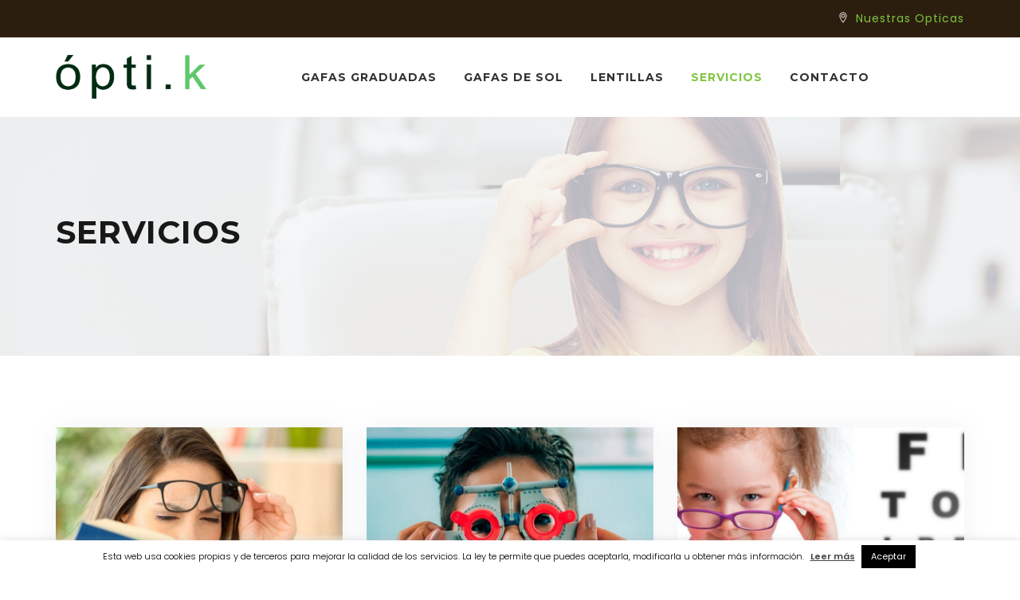

--- FILE ---
content_type: text/html; charset=UTF-8
request_url: https://optica-optik.com/servicios/
body_size: 15847
content:
<!DOCTYPE html>
<html lang="es" class="no-js">
<head>
	<meta charset="UTF-8">
	<meta name="SKYPE_TOOLBAR" content="SKYPE_TOOLBAR_PARSER_COMPATIBLE" />
	<link rel="profile" href="https://gmpg.org/xfn/11">
	<meta name="viewport" content="width=device-width, initial-scale=1">
		<script> 'use strict'; (function(html){html.className = html.className.replace(/\bno-js\b/,'js')})(document.documentElement);</script>
<title>Servicios &#8211; Óptica las Rozas, Moralzarzal y Collado Villalba</title>
<meta name='robots' content='max-image-preview:large' />

<!-- Google Tag Manager for WordPress by gtm4wp.com -->
<script data-cfasync="false" data-pagespeed-no-defer>
	var gtm4wp_datalayer_name = "dataLayer";
	var dataLayer = dataLayer || [];
</script>
<!-- End Google Tag Manager for WordPress by gtm4wp.com --><link rel='dns-prefetch' href='//fonts.googleapis.com' />
<link rel="alternate" type="application/rss+xml" title="Óptica las Rozas, Moralzarzal y Collado Villalba &raquo; Feed" href="https://optica-optik.com/feed/" />
<link rel="alternate" type="application/rss+xml" title="Óptica las Rozas, Moralzarzal y Collado Villalba &raquo; Feed de los comentarios" href="https://optica-optik.com/comments/feed/" />
<script>
window._wpemojiSettings = {"baseUrl":"https:\/\/s.w.org\/images\/core\/emoji\/14.0.0\/72x72\/","ext":".png","svgUrl":"https:\/\/s.w.org\/images\/core\/emoji\/14.0.0\/svg\/","svgExt":".svg","source":{"concatemoji":"https:\/\/optica-optik.com\/wp-includes\/js\/wp-emoji-release.min.js?ver=6.1.1"}};
/*! This file is auto-generated */
!function(e,a,t){var n,r,o,i=a.createElement("canvas"),p=i.getContext&&i.getContext("2d");function s(e,t){var a=String.fromCharCode,e=(p.clearRect(0,0,i.width,i.height),p.fillText(a.apply(this,e),0,0),i.toDataURL());return p.clearRect(0,0,i.width,i.height),p.fillText(a.apply(this,t),0,0),e===i.toDataURL()}function c(e){var t=a.createElement("script");t.src=e,t.defer=t.type="text/javascript",a.getElementsByTagName("head")[0].appendChild(t)}for(o=Array("flag","emoji"),t.supports={everything:!0,everythingExceptFlag:!0},r=0;r<o.length;r++)t.supports[o[r]]=function(e){if(p&&p.fillText)switch(p.textBaseline="top",p.font="600 32px Arial",e){case"flag":return s([127987,65039,8205,9895,65039],[127987,65039,8203,9895,65039])?!1:!s([55356,56826,55356,56819],[55356,56826,8203,55356,56819])&&!s([55356,57332,56128,56423,56128,56418,56128,56421,56128,56430,56128,56423,56128,56447],[55356,57332,8203,56128,56423,8203,56128,56418,8203,56128,56421,8203,56128,56430,8203,56128,56423,8203,56128,56447]);case"emoji":return!s([129777,127995,8205,129778,127999],[129777,127995,8203,129778,127999])}return!1}(o[r]),t.supports.everything=t.supports.everything&&t.supports[o[r]],"flag"!==o[r]&&(t.supports.everythingExceptFlag=t.supports.everythingExceptFlag&&t.supports[o[r]]);t.supports.everythingExceptFlag=t.supports.everythingExceptFlag&&!t.supports.flag,t.DOMReady=!1,t.readyCallback=function(){t.DOMReady=!0},t.supports.everything||(n=function(){t.readyCallback()},a.addEventListener?(a.addEventListener("DOMContentLoaded",n,!1),e.addEventListener("load",n,!1)):(e.attachEvent("onload",n),a.attachEvent("onreadystatechange",function(){"complete"===a.readyState&&t.readyCallback()})),(e=t.source||{}).concatemoji?c(e.concatemoji):e.wpemoji&&e.twemoji&&(c(e.twemoji),c(e.wpemoji)))}(window,document,window._wpemojiSettings);
</script>
<style>
img.wp-smiley,
img.emoji {
	display: inline !important;
	border: none !important;
	box-shadow: none !important;
	height: 1em !important;
	width: 1em !important;
	margin: 0 0.07em !important;
	vertical-align: -0.1em !important;
	background: none !important;
	padding: 0 !important;
}
</style>
	<link rel='stylesheet' id='wp-block-library-css' href='https://optica-optik.com/wp-includes/css/dist/block-library/style.min.css?ver=6.1.1'  media='all' />
<style id='joinchat-button-style-inline-css'>
.wp-block-joinchat-button{border:none!important;text-align:center}.wp-block-joinchat-button figure{display:table;margin:0 auto;padding:0}.wp-block-joinchat-button figcaption{font:normal normal 400 .6em/2em var(--wp--preset--font-family--system-font,sans-serif);margin:0;padding:0}.wp-block-joinchat-button .joinchat-button__qr{background-color:#fff;border:6px solid #25d366;border-radius:30px;box-sizing:content-box;display:block;height:200px;margin:auto;overflow:hidden;padding:10px;width:200px}.wp-block-joinchat-button .joinchat-button__qr canvas,.wp-block-joinchat-button .joinchat-button__qr img{display:block;margin:auto}.wp-block-joinchat-button .joinchat-button__link{align-items:center;background-color:#25d366;border:6px solid #25d366;border-radius:30px;display:inline-flex;flex-flow:row nowrap;justify-content:center;line-height:1.25em;margin:0 auto;text-decoration:none}.wp-block-joinchat-button .joinchat-button__link:before{background:transparent var(--joinchat-ico) no-repeat center;background-size:100%;content:"";display:block;height:1.5em;margin:-.75em .75em -.75em 0;width:1.5em}.wp-block-joinchat-button figure+.joinchat-button__link{margin-top:10px}@media (orientation:landscape)and (min-height:481px),(orientation:portrait)and (min-width:481px){.wp-block-joinchat-button.joinchat-button--qr-only figure+.joinchat-button__link{display:none}}@media (max-width:480px),(orientation:landscape)and (max-height:480px){.wp-block-joinchat-button figure{display:none}}

</style>
<link rel='stylesheet' id='classic-theme-styles-css' href='https://optica-optik.com/wp-includes/css/classic-themes.min.css?ver=1'  media='all' />
<style id='global-styles-inline-css'>
body{--wp--preset--color--black: #000000;--wp--preset--color--cyan-bluish-gray: #abb8c3;--wp--preset--color--white: #ffffff;--wp--preset--color--pale-pink: #f78da7;--wp--preset--color--vivid-red: #cf2e2e;--wp--preset--color--luminous-vivid-orange: #ff6900;--wp--preset--color--luminous-vivid-amber: #fcb900;--wp--preset--color--light-green-cyan: #7bdcb5;--wp--preset--color--vivid-green-cyan: #00d084;--wp--preset--color--pale-cyan-blue: #8ed1fc;--wp--preset--color--vivid-cyan-blue: #0693e3;--wp--preset--color--vivid-purple: #9b51e0;--wp--preset--gradient--vivid-cyan-blue-to-vivid-purple: linear-gradient(135deg,rgba(6,147,227,1) 0%,rgb(155,81,224) 100%);--wp--preset--gradient--light-green-cyan-to-vivid-green-cyan: linear-gradient(135deg,rgb(122,220,180) 0%,rgb(0,208,130) 100%);--wp--preset--gradient--luminous-vivid-amber-to-luminous-vivid-orange: linear-gradient(135deg,rgba(252,185,0,1) 0%,rgba(255,105,0,1) 100%);--wp--preset--gradient--luminous-vivid-orange-to-vivid-red: linear-gradient(135deg,rgba(255,105,0,1) 0%,rgb(207,46,46) 100%);--wp--preset--gradient--very-light-gray-to-cyan-bluish-gray: linear-gradient(135deg,rgb(238,238,238) 0%,rgb(169,184,195) 100%);--wp--preset--gradient--cool-to-warm-spectrum: linear-gradient(135deg,rgb(74,234,220) 0%,rgb(151,120,209) 20%,rgb(207,42,186) 40%,rgb(238,44,130) 60%,rgb(251,105,98) 80%,rgb(254,248,76) 100%);--wp--preset--gradient--blush-light-purple: linear-gradient(135deg,rgb(255,206,236) 0%,rgb(152,150,240) 100%);--wp--preset--gradient--blush-bordeaux: linear-gradient(135deg,rgb(254,205,165) 0%,rgb(254,45,45) 50%,rgb(107,0,62) 100%);--wp--preset--gradient--luminous-dusk: linear-gradient(135deg,rgb(255,203,112) 0%,rgb(199,81,192) 50%,rgb(65,88,208) 100%);--wp--preset--gradient--pale-ocean: linear-gradient(135deg,rgb(255,245,203) 0%,rgb(182,227,212) 50%,rgb(51,167,181) 100%);--wp--preset--gradient--electric-grass: linear-gradient(135deg,rgb(202,248,128) 0%,rgb(113,206,126) 100%);--wp--preset--gradient--midnight: linear-gradient(135deg,rgb(2,3,129) 0%,rgb(40,116,252) 100%);--wp--preset--duotone--dark-grayscale: url('#wp-duotone-dark-grayscale');--wp--preset--duotone--grayscale: url('#wp-duotone-grayscale');--wp--preset--duotone--purple-yellow: url('#wp-duotone-purple-yellow');--wp--preset--duotone--blue-red: url('#wp-duotone-blue-red');--wp--preset--duotone--midnight: url('#wp-duotone-midnight');--wp--preset--duotone--magenta-yellow: url('#wp-duotone-magenta-yellow');--wp--preset--duotone--purple-green: url('#wp-duotone-purple-green');--wp--preset--duotone--blue-orange: url('#wp-duotone-blue-orange');--wp--preset--font-size--small: 13px;--wp--preset--font-size--medium: 20px;--wp--preset--font-size--large: 36px;--wp--preset--font-size--x-large: 42px;--wp--preset--spacing--20: 0.44rem;--wp--preset--spacing--30: 0.67rem;--wp--preset--spacing--40: 1rem;--wp--preset--spacing--50: 1.5rem;--wp--preset--spacing--60: 2.25rem;--wp--preset--spacing--70: 3.38rem;--wp--preset--spacing--80: 5.06rem;}:where(.is-layout-flex){gap: 0.5em;}body .is-layout-flow > .alignleft{float: left;margin-inline-start: 0;margin-inline-end: 2em;}body .is-layout-flow > .alignright{float: right;margin-inline-start: 2em;margin-inline-end: 0;}body .is-layout-flow > .aligncenter{margin-left: auto !important;margin-right: auto !important;}body .is-layout-constrained > .alignleft{float: left;margin-inline-start: 0;margin-inline-end: 2em;}body .is-layout-constrained > .alignright{float: right;margin-inline-start: 2em;margin-inline-end: 0;}body .is-layout-constrained > .aligncenter{margin-left: auto !important;margin-right: auto !important;}body .is-layout-constrained > :where(:not(.alignleft):not(.alignright):not(.alignfull)){max-width: var(--wp--style--global--content-size);margin-left: auto !important;margin-right: auto !important;}body .is-layout-constrained > .alignwide{max-width: var(--wp--style--global--wide-size);}body .is-layout-flex{display: flex;}body .is-layout-flex{flex-wrap: wrap;align-items: center;}body .is-layout-flex > *{margin: 0;}:where(.wp-block-columns.is-layout-flex){gap: 2em;}.has-black-color{color: var(--wp--preset--color--black) !important;}.has-cyan-bluish-gray-color{color: var(--wp--preset--color--cyan-bluish-gray) !important;}.has-white-color{color: var(--wp--preset--color--white) !important;}.has-pale-pink-color{color: var(--wp--preset--color--pale-pink) !important;}.has-vivid-red-color{color: var(--wp--preset--color--vivid-red) !important;}.has-luminous-vivid-orange-color{color: var(--wp--preset--color--luminous-vivid-orange) !important;}.has-luminous-vivid-amber-color{color: var(--wp--preset--color--luminous-vivid-amber) !important;}.has-light-green-cyan-color{color: var(--wp--preset--color--light-green-cyan) !important;}.has-vivid-green-cyan-color{color: var(--wp--preset--color--vivid-green-cyan) !important;}.has-pale-cyan-blue-color{color: var(--wp--preset--color--pale-cyan-blue) !important;}.has-vivid-cyan-blue-color{color: var(--wp--preset--color--vivid-cyan-blue) !important;}.has-vivid-purple-color{color: var(--wp--preset--color--vivid-purple) !important;}.has-black-background-color{background-color: var(--wp--preset--color--black) !important;}.has-cyan-bluish-gray-background-color{background-color: var(--wp--preset--color--cyan-bluish-gray) !important;}.has-white-background-color{background-color: var(--wp--preset--color--white) !important;}.has-pale-pink-background-color{background-color: var(--wp--preset--color--pale-pink) !important;}.has-vivid-red-background-color{background-color: var(--wp--preset--color--vivid-red) !important;}.has-luminous-vivid-orange-background-color{background-color: var(--wp--preset--color--luminous-vivid-orange) !important;}.has-luminous-vivid-amber-background-color{background-color: var(--wp--preset--color--luminous-vivid-amber) !important;}.has-light-green-cyan-background-color{background-color: var(--wp--preset--color--light-green-cyan) !important;}.has-vivid-green-cyan-background-color{background-color: var(--wp--preset--color--vivid-green-cyan) !important;}.has-pale-cyan-blue-background-color{background-color: var(--wp--preset--color--pale-cyan-blue) !important;}.has-vivid-cyan-blue-background-color{background-color: var(--wp--preset--color--vivid-cyan-blue) !important;}.has-vivid-purple-background-color{background-color: var(--wp--preset--color--vivid-purple) !important;}.has-black-border-color{border-color: var(--wp--preset--color--black) !important;}.has-cyan-bluish-gray-border-color{border-color: var(--wp--preset--color--cyan-bluish-gray) !important;}.has-white-border-color{border-color: var(--wp--preset--color--white) !important;}.has-pale-pink-border-color{border-color: var(--wp--preset--color--pale-pink) !important;}.has-vivid-red-border-color{border-color: var(--wp--preset--color--vivid-red) !important;}.has-luminous-vivid-orange-border-color{border-color: var(--wp--preset--color--luminous-vivid-orange) !important;}.has-luminous-vivid-amber-border-color{border-color: var(--wp--preset--color--luminous-vivid-amber) !important;}.has-light-green-cyan-border-color{border-color: var(--wp--preset--color--light-green-cyan) !important;}.has-vivid-green-cyan-border-color{border-color: var(--wp--preset--color--vivid-green-cyan) !important;}.has-pale-cyan-blue-border-color{border-color: var(--wp--preset--color--pale-cyan-blue) !important;}.has-vivid-cyan-blue-border-color{border-color: var(--wp--preset--color--vivid-cyan-blue) !important;}.has-vivid-purple-border-color{border-color: var(--wp--preset--color--vivid-purple) !important;}.has-vivid-cyan-blue-to-vivid-purple-gradient-background{background: var(--wp--preset--gradient--vivid-cyan-blue-to-vivid-purple) !important;}.has-light-green-cyan-to-vivid-green-cyan-gradient-background{background: var(--wp--preset--gradient--light-green-cyan-to-vivid-green-cyan) !important;}.has-luminous-vivid-amber-to-luminous-vivid-orange-gradient-background{background: var(--wp--preset--gradient--luminous-vivid-amber-to-luminous-vivid-orange) !important;}.has-luminous-vivid-orange-to-vivid-red-gradient-background{background: var(--wp--preset--gradient--luminous-vivid-orange-to-vivid-red) !important;}.has-very-light-gray-to-cyan-bluish-gray-gradient-background{background: var(--wp--preset--gradient--very-light-gray-to-cyan-bluish-gray) !important;}.has-cool-to-warm-spectrum-gradient-background{background: var(--wp--preset--gradient--cool-to-warm-spectrum) !important;}.has-blush-light-purple-gradient-background{background: var(--wp--preset--gradient--blush-light-purple) !important;}.has-blush-bordeaux-gradient-background{background: var(--wp--preset--gradient--blush-bordeaux) !important;}.has-luminous-dusk-gradient-background{background: var(--wp--preset--gradient--luminous-dusk) !important;}.has-pale-ocean-gradient-background{background: var(--wp--preset--gradient--pale-ocean) !important;}.has-electric-grass-gradient-background{background: var(--wp--preset--gradient--electric-grass) !important;}.has-midnight-gradient-background{background: var(--wp--preset--gradient--midnight) !important;}.has-small-font-size{font-size: var(--wp--preset--font-size--small) !important;}.has-medium-font-size{font-size: var(--wp--preset--font-size--medium) !important;}.has-large-font-size{font-size: var(--wp--preset--font-size--large) !important;}.has-x-large-font-size{font-size: var(--wp--preset--font-size--x-large) !important;}
.wp-block-navigation a:where(:not(.wp-element-button)){color: inherit;}
:where(.wp-block-columns.is-layout-flex){gap: 2em;}
.wp-block-pullquote{font-size: 1.5em;line-height: 1.6;}
</style>
<link rel='stylesheet' id='contact-form-7-css' href='https://optica-optik.com/wp-content/plugins/contact-form-7/includes/css/styles.css?ver=5.7.5.1'  media='all' />
<link rel='stylesheet' id='cookie-law-info-css' href='https://optica-optik.com/wp-content/plugins/cookie-law-info/legacy/public/css/cookie-law-info-public.css?ver=3.0.8'  media='all' />
<link rel='stylesheet' id='cookie-law-info-gdpr-css' href='https://optica-optik.com/wp-content/plugins/cookie-law-info/legacy/public/css/cookie-law-info-gdpr.css?ver=3.0.8'  media='all' />
<link rel='stylesheet' id='font-awesome-css' href='https://optica-optik.com/wp-content/themes/optico/libraries/font-awesome/css/font-awesome.min.css?ver=6.1.1'  media='all' />
<link rel='stylesheet' id='ts-optometrist-icons-css' href='https://optica-optik.com/wp-content/themes/optico/libraries/ts-optometrist-icons/font/flaticon.css?ver=6.1.1'  media='all' />
<link rel='stylesheet' id='themify-css' href='https://optica-optik.com/wp-content/themes/optico/libraries/themify-icons/themify-icons.css?ver=6.1.1'  media='all' />
<link rel='stylesheet' id='twenty20-style-css' href='https://optica-optik.com/wp-content/plugins/twenty20/assets/css/twenty20.css?ver=1.6.1'  media='all' />
<link rel='stylesheet' id='wpcf7-redirect-script-frontend-css' href='https://optica-optik.com/wp-content/plugins/wpcf7-redirect/build/css/wpcf7-redirect-frontend.min.css?ver=6.1.1'  media='all' />
<link rel='stylesheet' id='ts-cs-google-fonts-css' href='//fonts.googleapis.com/css?family=Poppins%3A300%2C400%2C500%2C600%2C700%7CMontserrat%3A700%2C300%2C400%2C600%7CArimo%3A400%7CVollkorn%3A700&#038;ver=1.0.0'  media='all' />
<link rel='stylesheet' id='perfect-scrollbar-css' href='https://optica-optik.com/wp-content/themes/optico/libraries/perfect-scrollbar/perfect-scrollbar.min.css?ver=6.1.1'  media='all' />
<link rel='stylesheet' id='chrisbracco-tooltip-css' href='https://optica-optik.com/wp-content/themes/optico/libraries/chrisbracco-tooltip/chrisbracco-tooltip.min.css?ver=6.1.1'  media='all' />
<link rel='stylesheet' id='multi-columns-row-css' href='https://optica-optik.com/wp-content/themes/optico/css/multi-columns-row.css?ver=6.1.1'  media='all' />
<link rel='stylesheet' id='ts-select2-css' href='https://optica-optik.com/wp-content/themes/optico/libraries/select2/select2.min.css?ver=6.1.1'  media='all' />
<link rel='stylesheet' id='flexslider-css' href='https://optica-optik.com/wp-content/plugins/js_composer/assets/lib/flexslider/flexslider.min.css?ver=6.9.0'  media='all' />
<link rel='stylesheet' id='ts-optico-icons-css' href='https://optica-optik.com/wp-content/themes/optico/libraries/ts-optico-icons/css/ts-optico-icons.css?ver=6.1.1'  media='all' />
<link rel='stylesheet' id='slick-css' href='https://optica-optik.com/wp-content/themes/optico/libraries/slick/slick.css?ver=6.1.1'  media='all' />
<link rel='stylesheet' id='slick-theme-css' href='https://optica-optik.com/wp-content/themes/optico/libraries/slick/slick-theme.css?ver=6.1.1'  media='all' />
<link rel='stylesheet' id='prettyphoto-css' href='https://optica-optik.com/wp-content/plugins/js_composer/assets/lib/prettyphoto/css/prettyPhoto.min.css?ver=6.9.0'  media='all' />
<link rel='stylesheet' id='js_composer_front-css' href='https://optica-optik.com/wp-content/plugins/js_composer/assets/css/js_composer.min.css?ver=6.9.0'  media='all' />
<link rel='stylesheet' id='bootstrap-css' href='https://optica-optik.com/wp-content/themes/optico/css/bootstrap.min.css?ver=6.1.1'  media='all' />
<link rel='stylesheet' id='bootstrap-theme-css' href='https://optica-optik.com/wp-content/themes/optico/css/bootstrap-theme.min.css?ver=6.1.1'  media='all' />
<link rel='stylesheet' id='optico-core-style-css' href='https://optica-optik.com/wp-content/themes/optico/css/core.min.css?ver=6.1.1'  media='all' />
<link rel='stylesheet' id='optico-master-style-css' href='https://optica-optik.com/wp-content/themes/optico/css/master.min.css?ver=6.1.1'  media='all' />
<link rel='stylesheet' id='optico-responsive-style-css' href='https://optica-optik.com/wp-content/themes/optico/css/responsive.min.css?ver=6.1.1'  media='all' />
<link rel='stylesheet' id='optico-child-style-css' href='https://optica-optik.com/wp-content/themes/optico-child/style.css?ver=6.1.1'  media='all' />
<link rel='stylesheet' id='tste-optico-theme-style-css' href='https://optica-optik.com/wp-content/tste-optico-css/theme-style.min.css?ver=673128'  media='all' />
<script  src='https://optica-optik.com/wp-includes/js/jquery/jquery.min.js?ver=3.6.1' id='jquery-core-js'></script>
<script  src='https://optica-optik.com/wp-includes/js/jquery/jquery-migrate.min.js?ver=3.3.2' id='jquery-migrate-js'></script>
<script id='cookie-law-info-js-extra'>
/* <![CDATA[ */
var Cli_Data = {"nn_cookie_ids":[],"cookielist":[],"non_necessary_cookies":[],"ccpaEnabled":"","ccpaRegionBased":"","ccpaBarEnabled":"","strictlyEnabled":["necessary","obligatoire"],"ccpaType":"gdpr","js_blocking":"","custom_integration":"","triggerDomRefresh":"","secure_cookies":""};
var cli_cookiebar_settings = {"animate_speed_hide":"500","animate_speed_show":"500","background":"#FFF","border":"#b1a6a6c2","border_on":"","button_1_button_colour":"#000","button_1_button_hover":"#000000","button_1_link_colour":"#fff","button_1_as_button":"1","button_1_new_win":"","button_2_button_colour":"#333","button_2_button_hover":"#292929","button_2_link_colour":"#444","button_2_as_button":"","button_2_hidebar":"1","button_3_button_colour":"#000","button_3_button_hover":"#000000","button_3_link_colour":"#fff","button_3_as_button":"1","button_3_new_win":"","button_4_button_colour":"#000","button_4_button_hover":"#000000","button_4_link_colour":"#62a329","button_4_as_button":"","button_7_button_colour":"#61a229","button_7_button_hover":"#4e8221","button_7_link_colour":"#fff","button_7_as_button":"1","button_7_new_win":"","font_family":"inherit","header_fix":"","notify_animate_hide":"1","notify_animate_show":"","notify_div_id":"#cookie-law-info-bar","notify_position_horizontal":"right","notify_position_vertical":"bottom","scroll_close":"","scroll_close_reload":"","accept_close_reload":"","reject_close_reload":"","showagain_tab":"","showagain_background":"#fff","showagain_border":"#000","showagain_div_id":"#cookie-law-info-again","showagain_x_position":"100px","text":"#000","show_once_yn":"","show_once":"10000","logging_on":"","as_popup":"","popup_overlay":"1","bar_heading_text":"","cookie_bar_as":"banner","popup_showagain_position":"bottom-right","widget_position":"left"};
var log_object = {"ajax_url":"https:\/\/optica-optik.com\/wp-admin\/admin-ajax.php"};
/* ]]> */
</script>
<script  src='https://optica-optik.com/wp-content/plugins/cookie-law-info/legacy/public/js/cookie-law-info-public.js?ver=3.0.8' id='cookie-law-info-js'></script>
<script  src='https://optica-optik.com/wp-content/plugins/themestek-optico-extras/js/jquery-resize.min.js?ver=6.1.1' id='jquery-resize-js'></script>
<link rel="https://api.w.org/" href="https://optica-optik.com/wp-json/" /><link rel="alternate" type="application/json" href="https://optica-optik.com/wp-json/wp/v2/pages/5113" /><link rel="EditURI" type="application/rsd+xml" title="RSD" href="https://optica-optik.com/xmlrpc.php?rsd" />
<link rel="wlwmanifest" type="application/wlwmanifest+xml" href="https://optica-optik.com/wp-includes/wlwmanifest.xml" />
<meta name="generator" content="WordPress 6.1.1" />
<link rel="canonical" href="https://optica-optik.com/servicios/" />
<link rel='shortlink' href='https://optica-optik.com/?p=5113' />
<link rel="alternate" type="application/json+oembed" href="https://optica-optik.com/wp-json/oembed/1.0/embed?url=https%3A%2F%2Foptica-optik.com%2Fservicios%2F" />
<link rel="alternate" type="text/xml+oembed" href="https://optica-optik.com/wp-json/oembed/1.0/embed?url=https%3A%2F%2Foptica-optik.com%2Fservicios%2F&#038;format=xml" />

<!-- Google Tag Manager for WordPress by gtm4wp.com -->
<!-- GTM Container placement set to footer -->
<script data-cfasync="false" data-pagespeed-no-defer>
	var dataLayer_content = {"pagePostType":"page","pagePostType2":"single-page","pagePostAuthor":"optikaoptic-2020"};
	dataLayer.push( dataLayer_content );
</script>
<script data-cfasync="false">
(function(w,d,s,l,i){w[l]=w[l]||[];w[l].push({'gtm.start':
new Date().getTime(),event:'gtm.js'});var f=d.getElementsByTagName(s)[0],
j=d.createElement(s),dl=l!='dataLayer'?'&l='+l:'';j.async=true;j.src=
'//www.googletagmanager.com/gtm.'+'js?id='+i+dl;f.parentNode.insertBefore(j,f);
})(window,document,'script','dataLayer','GTM-N4XXK63');
</script>
<!-- End Google Tag Manager -->
<!-- End Google Tag Manager for WordPress by gtm4wp.com --><!-- Inline CSS Start --><!-- Inline CSS End --><style>.recentcomments a{display:inline !important;padding:0 !important;margin:0 !important;}</style><meta name="generator" content="Powered by WPBakery Page Builder - drag and drop page builder for WordPress."/>
<meta name="generator" content="Powered by Slider Revolution 6.5.25 - responsive, Mobile-Friendly Slider Plugin for WordPress with comfortable drag and drop interface." />
<script>function setREVStartSize(e){
			//window.requestAnimationFrame(function() {
				window.RSIW = window.RSIW===undefined ? window.innerWidth : window.RSIW;
				window.RSIH = window.RSIH===undefined ? window.innerHeight : window.RSIH;
				try {
					var pw = document.getElementById(e.c).parentNode.offsetWidth,
						newh;
					pw = pw===0 || isNaN(pw) || (e.l=="fullwidth" || e.layout=="fullwidth") ? window.RSIW : pw;
					e.tabw = e.tabw===undefined ? 0 : parseInt(e.tabw);
					e.thumbw = e.thumbw===undefined ? 0 : parseInt(e.thumbw);
					e.tabh = e.tabh===undefined ? 0 : parseInt(e.tabh);
					e.thumbh = e.thumbh===undefined ? 0 : parseInt(e.thumbh);
					e.tabhide = e.tabhide===undefined ? 0 : parseInt(e.tabhide);
					e.thumbhide = e.thumbhide===undefined ? 0 : parseInt(e.thumbhide);
					e.mh = e.mh===undefined || e.mh=="" || e.mh==="auto" ? 0 : parseInt(e.mh,0);
					if(e.layout==="fullscreen" || e.l==="fullscreen")
						newh = Math.max(e.mh,window.RSIH);
					else{
						e.gw = Array.isArray(e.gw) ? e.gw : [e.gw];
						for (var i in e.rl) if (e.gw[i]===undefined || e.gw[i]===0) e.gw[i] = e.gw[i-1];
						e.gh = e.el===undefined || e.el==="" || (Array.isArray(e.el) && e.el.length==0)? e.gh : e.el;
						e.gh = Array.isArray(e.gh) ? e.gh : [e.gh];
						for (var i in e.rl) if (e.gh[i]===undefined || e.gh[i]===0) e.gh[i] = e.gh[i-1];
											
						var nl = new Array(e.rl.length),
							ix = 0,
							sl;
						e.tabw = e.tabhide>=pw ? 0 : e.tabw;
						e.thumbw = e.thumbhide>=pw ? 0 : e.thumbw;
						e.tabh = e.tabhide>=pw ? 0 : e.tabh;
						e.thumbh = e.thumbhide>=pw ? 0 : e.thumbh;
						for (var i in e.rl) nl[i] = e.rl[i]<window.RSIW ? 0 : e.rl[i];
						sl = nl[0];
						for (var i in nl) if (sl>nl[i] && nl[i]>0) { sl = nl[i]; ix=i;}
						var m = pw>(e.gw[ix]+e.tabw+e.thumbw) ? 1 : (pw-(e.tabw+e.thumbw)) / (e.gw[ix]);
						newh =  (e.gh[ix] * m) + (e.tabh + e.thumbh);
					}
					var el = document.getElementById(e.c);
					if (el!==null && el) el.style.height = newh+"px";
					el = document.getElementById(e.c+"_wrapper");
					if (el!==null && el) {
						el.style.height = newh+"px";
						el.style.display = "block";
					}
				} catch(e){
					console.log("Failure at Presize of Slider:" + e)
				}
			//});
		  };</script>
		<style id="wp-custom-css">
			/* Espacio Footer en redes sociales */

.textwidget {
    margin-bottom: -50px;
}

/* Texto legal formularios */

label {
    display: inline-block;
    max-width: 100%;
    margin-bottom: 5px;
    font-weight: 700;
    line-height: 0.3;
}

h3.ts-fid-inner {
    font-size: 33px;
    line-height: 34px;
    font-weight: 900;
    margin-bottom: 10px;
    margin-top: 0;
}


/* Barra cookies */

#cookie-law-info-bar {
    /* border: 0; */
  font-size:0.8em;  
	padding: 3px 0px;
    
}

/*Testimonials */

.themestek-box-testimonial .themestek-testimonial-text {
    border-left: none;
    margin: 0;
    padding: 0;
    background-color: transparent;
    font-size: 15px;
    font-style: italic;
    line-height: 20px;
    margin-top: 0;
    font-weight: 300;
}

.themestek-box-testimonial .themestek-box-img {
    height: 100px;
    width: 100px;
    border-radius: 50%;
    overflow: hidden;
    margin: 1px 0 0px;
    display: inline-block;
}

.ts-vc_cta3-container {
    margin-bottom: -30px;
}

/* Texto verde de seccione home y todos "bienvenidos a nuestras opticas */
.ts-element-heading-wrapper .ts-vc_general .ts-vc_cta3_content-container .ts-vc_cta3-content .ts-vc_cta3-content-header h4, .ts-vc_general.ts-vc_cta3.ts-vc_cta3-color-transparent.ts-cta3-only .ts-vc_cta3-content .ts-vc_cta3-headers h4 {
    font-family: "Montserrat",Arial,Helvetica,sans-serif;
    font-weight: 700;
    font-size: 14px;
    line-height: 24px;
    letter-spacing: 1px;
    color: #6aa358;
}

		</style>
		<noscript><style> .wpb_animate_when_almost_visible { opacity: 1; }</style></noscript></head>

<body data-rsssl=1 class="page-template-default page page-id-5113 ts-headerstyle-classic themestek-wide themestek-page-full-width ts-empty-sidebar wpb-js-composer js-comp-ver-6.9.0 vc_responsive">
<svg xmlns="http://www.w3.org/2000/svg" viewBox="0 0 0 0" width="0" height="0" focusable="false" role="none" style="visibility: hidden; position: absolute; left: -9999px; overflow: hidden;" ><defs><filter id="wp-duotone-dark-grayscale"><feColorMatrix color-interpolation-filters="sRGB" type="matrix" values=" .299 .587 .114 0 0 .299 .587 .114 0 0 .299 .587 .114 0 0 .299 .587 .114 0 0 " /><feComponentTransfer color-interpolation-filters="sRGB" ><feFuncR type="table" tableValues="0 0.49803921568627" /><feFuncG type="table" tableValues="0 0.49803921568627" /><feFuncB type="table" tableValues="0 0.49803921568627" /><feFuncA type="table" tableValues="1 1" /></feComponentTransfer><feComposite in2="SourceGraphic" operator="in" /></filter></defs></svg><svg xmlns="http://www.w3.org/2000/svg" viewBox="0 0 0 0" width="0" height="0" focusable="false" role="none" style="visibility: hidden; position: absolute; left: -9999px; overflow: hidden;" ><defs><filter id="wp-duotone-grayscale"><feColorMatrix color-interpolation-filters="sRGB" type="matrix" values=" .299 .587 .114 0 0 .299 .587 .114 0 0 .299 .587 .114 0 0 .299 .587 .114 0 0 " /><feComponentTransfer color-interpolation-filters="sRGB" ><feFuncR type="table" tableValues="0 1" /><feFuncG type="table" tableValues="0 1" /><feFuncB type="table" tableValues="0 1" /><feFuncA type="table" tableValues="1 1" /></feComponentTransfer><feComposite in2="SourceGraphic" operator="in" /></filter></defs></svg><svg xmlns="http://www.w3.org/2000/svg" viewBox="0 0 0 0" width="0" height="0" focusable="false" role="none" style="visibility: hidden; position: absolute; left: -9999px; overflow: hidden;" ><defs><filter id="wp-duotone-purple-yellow"><feColorMatrix color-interpolation-filters="sRGB" type="matrix" values=" .299 .587 .114 0 0 .299 .587 .114 0 0 .299 .587 .114 0 0 .299 .587 .114 0 0 " /><feComponentTransfer color-interpolation-filters="sRGB" ><feFuncR type="table" tableValues="0.54901960784314 0.98823529411765" /><feFuncG type="table" tableValues="0 1" /><feFuncB type="table" tableValues="0.71764705882353 0.25490196078431" /><feFuncA type="table" tableValues="1 1" /></feComponentTransfer><feComposite in2="SourceGraphic" operator="in" /></filter></defs></svg><svg xmlns="http://www.w3.org/2000/svg" viewBox="0 0 0 0" width="0" height="0" focusable="false" role="none" style="visibility: hidden; position: absolute; left: -9999px; overflow: hidden;" ><defs><filter id="wp-duotone-blue-red"><feColorMatrix color-interpolation-filters="sRGB" type="matrix" values=" .299 .587 .114 0 0 .299 .587 .114 0 0 .299 .587 .114 0 0 .299 .587 .114 0 0 " /><feComponentTransfer color-interpolation-filters="sRGB" ><feFuncR type="table" tableValues="0 1" /><feFuncG type="table" tableValues="0 0.27843137254902" /><feFuncB type="table" tableValues="0.5921568627451 0.27843137254902" /><feFuncA type="table" tableValues="1 1" /></feComponentTransfer><feComposite in2="SourceGraphic" operator="in" /></filter></defs></svg><svg xmlns="http://www.w3.org/2000/svg" viewBox="0 0 0 0" width="0" height="0" focusable="false" role="none" style="visibility: hidden; position: absolute; left: -9999px; overflow: hidden;" ><defs><filter id="wp-duotone-midnight"><feColorMatrix color-interpolation-filters="sRGB" type="matrix" values=" .299 .587 .114 0 0 .299 .587 .114 0 0 .299 .587 .114 0 0 .299 .587 .114 0 0 " /><feComponentTransfer color-interpolation-filters="sRGB" ><feFuncR type="table" tableValues="0 0" /><feFuncG type="table" tableValues="0 0.64705882352941" /><feFuncB type="table" tableValues="0 1" /><feFuncA type="table" tableValues="1 1" /></feComponentTransfer><feComposite in2="SourceGraphic" operator="in" /></filter></defs></svg><svg xmlns="http://www.w3.org/2000/svg" viewBox="0 0 0 0" width="0" height="0" focusable="false" role="none" style="visibility: hidden; position: absolute; left: -9999px; overflow: hidden;" ><defs><filter id="wp-duotone-magenta-yellow"><feColorMatrix color-interpolation-filters="sRGB" type="matrix" values=" .299 .587 .114 0 0 .299 .587 .114 0 0 .299 .587 .114 0 0 .299 .587 .114 0 0 " /><feComponentTransfer color-interpolation-filters="sRGB" ><feFuncR type="table" tableValues="0.78039215686275 1" /><feFuncG type="table" tableValues="0 0.94901960784314" /><feFuncB type="table" tableValues="0.35294117647059 0.47058823529412" /><feFuncA type="table" tableValues="1 1" /></feComponentTransfer><feComposite in2="SourceGraphic" operator="in" /></filter></defs></svg><svg xmlns="http://www.w3.org/2000/svg" viewBox="0 0 0 0" width="0" height="0" focusable="false" role="none" style="visibility: hidden; position: absolute; left: -9999px; overflow: hidden;" ><defs><filter id="wp-duotone-purple-green"><feColorMatrix color-interpolation-filters="sRGB" type="matrix" values=" .299 .587 .114 0 0 .299 .587 .114 0 0 .299 .587 .114 0 0 .299 .587 .114 0 0 " /><feComponentTransfer color-interpolation-filters="sRGB" ><feFuncR type="table" tableValues="0.65098039215686 0.40392156862745" /><feFuncG type="table" tableValues="0 1" /><feFuncB type="table" tableValues="0.44705882352941 0.4" /><feFuncA type="table" tableValues="1 1" /></feComponentTransfer><feComposite in2="SourceGraphic" operator="in" /></filter></defs></svg><svg xmlns="http://www.w3.org/2000/svg" viewBox="0 0 0 0" width="0" height="0" focusable="false" role="none" style="visibility: hidden; position: absolute; left: -9999px; overflow: hidden;" ><defs><filter id="wp-duotone-blue-orange"><feColorMatrix color-interpolation-filters="sRGB" type="matrix" values=" .299 .587 .114 0 0 .299 .587 .114 0 0 .299 .587 .114 0 0 .299 .587 .114 0 0 " /><feComponentTransfer color-interpolation-filters="sRGB" ><feFuncR type="table" tableValues="0.098039215686275 1" /><feFuncG type="table" tableValues="0 0.66274509803922" /><feFuncB type="table" tableValues="0.84705882352941 0.41960784313725" /><feFuncA type="table" tableValues="1 1" /></feComponentTransfer><feComposite in2="SourceGraphic" operator="in" /></filter></defs></svg>
<div id="ts-home"></div>
<div class="main-holder">

	<div id="page" class="hfeed site">

		<header id="masthead" class=" ts-header-style-classic themestek-main-menu-total-5">
	<div class="ts-header-block  ts-mmenu-active-color-skin ts-dmenu-active-color-custom ts-dmenu-sep-white">
				
<div class="themestek-pre-header-wrapper ts-bgcolor-darkgrey ts-textcolor-white">
	<div class="themestek-pre-header-inner">
		<div class="container">
			<div class="ts-table ts-pre-header-content"><div class="ts-table-cell ts-align-right"><ul class="top-contact ts-highlight"><li><i class="ti-location-pin"></i><a href="/opticas-contacto-general/">Nuestras Opticas</a></li></ul>

</div></div>		</div>
	</div>
</div>

		<div id="ts-stickable-header-w" class="ts-stickable-header-w ts-bgcolor-white" style="height:100px">
	<div id="site-header" class="site-header ts-bgcolor-white ts-sticky-bgcolor-white ts-header-menu-position-center ts-mmmenu-override-yes ts-above-content-yes  ts-stickable-header">

		
		<div class="site-header-main ts-table container">

			<div class="site-branding ts-table-cell">
				<div class="headerlogo themestek-logotype-image ts-stickylogo-no"><span class="site-title"><span class="logo-link-text">Óptica las Rozas, Moralzarzal y Collado Villalba - Opticas en Sierra Norte de Madrid. Gafas, lentillas y servicios como optometría, control miopía, baja visión, terapia visual, talleres y audiología</span><a class="home-link" href="https://optica-optik.com/" title="Óptica las Rozas, Moralzarzal y Collado Villalba"><span class="ts-sc-logo ts-sc-logo-type-image"><img class="themestek-logo-img standardlogo" alt="Óptica las Rozas, Moralzarzal y Collado Villalba" src="https://optica-optik.com/wp-content/uploads/2019/07/logo-optik-optica-web541-158.png"></span></a></span><h2 class="site-description">Opticas en Sierra Norte de Madrid. Gafas, lentillas y servicios como optometría, control miopía, baja visión, terapia visual, talleres y audiología</h2></div>			</div><!-- .site-branding -->

			<div id="site-header-menu" class="site-header-menu ts-table-cell">
				<nav id="site-navigation" class="main-navigation" aria-label="Primary Menu" data-sticky-height="70">		
																				
<button id="menu-toggle" class="menu-toggle">
	<span class="ts-hide">Toggle menu</span><i class="ts-optico-icon-bars"></i>
</button>


<div class="nav-menu"><ul id="menu-menu-principal" class="nav-menu"><li id="menu-item-5707" class="menu-item menu-item-type-post_type menu-item-object-page menu-item-5707"><a href="https://optica-optik.com/gafas-graduadas/">Gafas Graduadas</a></li>
<li id="menu-item-5706" class="menu-item menu-item-type-post_type menu-item-object-page menu-item-5706"><a href="https://optica-optik.com/gafas-de-sol/">Gafas de Sol</a></li>
<li id="menu-item-5705" class="menu-item menu-item-type-post_type menu-item-object-page menu-item-5705"><a href="https://optica-optik.com/lentillas/">Lentillas</a></li>
<li id="menu-item-5538" class="menu-item menu-item-type-post_type menu-item-object-page current-menu-item page_item page-item-5113 current_page_item menu-item-has-children menu-item-5538"><a href="https://optica-optik.com/servicios/" aria-current="page">Servicios</a>
<ul class="sub-menu">
	<li id="menu-item-5483" class="menu-item menu-item-type-custom menu-item-object-custom menu-item-5483"><a href="/servicio-optico/baja-vision/">Baja Visión</a></li>
	<li id="menu-item-5485" class="menu-item menu-item-type-custom menu-item-object-custom menu-item-5485"><a href="/servicio-optico/control-del-crecimiento-de-la-miopia/">Control del crecimiento de la miopía</a></li>
	<li id="menu-item-5459" class="menu-item menu-item-type-custom menu-item-object-custom menu-item-5459"><a href="/servicio-optico/optometria-infantil/">Optometría Infantil</a></li>
	<li id="menu-item-5484" class="menu-item menu-item-type-custom menu-item-object-custom menu-item-5484"><a href="/servicio-optico/terapia-visual/">Terapia Visual</a></li>
	<li id="menu-item-5486" class="menu-item menu-item-type-custom menu-item-object-custom menu-item-5486"><a href="/servicio-optico/taller/">Taller</a></li>
	<li id="menu-item-5457" class="menu-item menu-item-type-custom menu-item-object-custom menu-item-5457"><a href="/servicio-optico/audiologia/">Audiología</a></li>
</ul>
</li>
<li id="menu-item-5857" class="menu-item menu-item-type-post_type menu-item-object-page menu-item-has-children menu-item-5857"><a href="https://optica-optik.com/opticas-contacto-general/">Contacto</a>
<ul class="sub-menu">
	<li id="menu-item-5866" class="menu-item menu-item-type-post_type menu-item-object-page menu-item-5866"><a href="https://optica-optik.com/optica-las-rozas-madrid/">Optica Las Rozas</a></li>
	<li id="menu-item-5867" class="menu-item menu-item-type-post_type menu-item-object-page menu-item-5867"><a href="https://optica-optik.com/optica-moralzarzal-madrid/">Optica Moralzarzal</a></li>
	<li id="menu-item-5865" class="menu-item menu-item-type-post_type menu-item-object-page menu-item-5865"><a href="https://optica-optik.com/optica-collado-villalba-madrid/">Optica Collado Villalba</a></li>
	<li id="menu-item-5942" class="menu-item menu-item-type-post_type menu-item-object-page menu-item-5942"><a href="https://optica-optik.com/optica-manzanares-el-real/">Optica Manzanares El Real</a></li>
</ul>
</li>
</ul></div>				</nav><!-- .main-navigation -->
			</div><!-- .site-header-menu -->

		</div><!-- .site-header-main -->
	</div>
</div>

		
	
		<div class="ts-titlebar-wrapper ts-bg ts-bgcolor-grey ts-titlebar-align-left ts-textcolor-dark ts-bgimage-yes">
			<div class="ts-titlebar-wrapper-bg-layer ts-bg-layer"></div>
			<div class="ts-titlebar entry-header">
				<div class="ts-titlebar-inner-wrapper">
					<div class="ts-titlebar-main">
						<div class="container">
							<div class="ts-titlebar-main-inner">
								<div class="entry-title-wrapper"><div class="container"><h1 class="entry-title"> Servicios</h1></div></div>							</div>
						</div>
					</div><!-- .ts-titlebar-main -->
				</div><!-- .ts-titlebar-inner-wrapper -->
			</div><!-- .ts-titlebar -->
		</div><!-- .ts-titlebar-wrapper -->

	

		
	</div>
</header><!-- .site-header -->
		<div id="content-wrapper" class="site-content-wrapper">

			
			<div id="content" class="site-content ">
				<div id="content-inner" class="site-content-inner ">
			
	<div id="primary" class="content-area  ">
		<main id="main" class="site-main">

		
<article id="post-5113" class="post-5113 page type-page status-publish hentry">

	
	<header class="single-entry-header ts-hide">
		<h2 class="entry-title">Servicios</h2>	</header><!-- .entry-header -->

	<div class="entry-content">
		
<div class="ts-row wpb_row vc_row-fluid vc_row container ts-bgimage-position-center_center">

	
	
		
<div class="ts-column wpb_column vc_column_container vc_col-sm-12">
	<div class="vc_column-inner  ">
				<div class="wpb_wrapper">
			<div class="themestek-boxes themestek-boxes-portfolio themestek-boxes-view-default themestek-boxes-col-three themestek-boxes-sortable-no themestek-boxes-textalign-center themestek-boxes-sortablebutton-">
		<div class="themestek-boxes-inner themestek-boxes-portfolio-inner ">
			
			<div class="row multi-columns-row themestek-boxes-row-wrapper">
				<div class="ts-box-col-wrapper col-lg-4 col-sm-6 col-md-4 col-xs-12 "><article class="themestek-box themestek-box-portfolio ts-portfoliobox-style-1 ts-hover-style-2 box-shadow-1 ">
	<div class="themestek-post-item">
		
		<span class="themestek-item-thumbnail">
			<span class="themestek-item-thumbnail-inner">
				<img width="800" height="650" src="https://optica-optik.com/wp-content/uploads/2019/12/baja-vision-800x650.jpg" class="attachment-themestek-img-800x650 size-themestek-img-800x650 wp-post-image" alt="" decoding="async" data-id="5721" />
			</span>
		</span>		<div class="themestek-box-content">
            <div class="themestek-box-content-inner">			  

				<div class="themestek-pf-box-title">
					<h3><a href="https://optica-optik.com/servicio-optico/baja-vision/">Baja Visión</a></h3>
				</div>

							</div>		
		</div>
	</div>
</article></div><div class="ts-box-col-wrapper col-lg-4 col-sm-6 col-md-4 col-xs-12 "><article class="themestek-box themestek-box-portfolio ts-portfoliobox-style-1 ts-hover-style-2 box-shadow-1 ">
	<div class="themestek-post-item">
		
		<span class="themestek-item-thumbnail">
			<span class="themestek-item-thumbnail-inner">
				<img width="800" height="650" src="https://optica-optik.com/wp-content/uploads/2019/12/control-miopia-800x650.jpg" class="attachment-themestek-img-800x650 size-themestek-img-800x650 wp-post-image" alt="" decoding="async" loading="lazy" data-id="5722" />
			</span>
		</span>		<div class="themestek-box-content">
            <div class="themestek-box-content-inner">			  

				<div class="themestek-pf-box-title">
					<h3><a href="https://optica-optik.com/servicio-optico/control-del-crecimiento-de-la-miopia/">Control miopía</a></h3>
				</div>

							</div>		
		</div>
	</div>
</article></div><div class="ts-box-col-wrapper col-lg-4 col-sm-6 col-md-4 col-xs-12 "><article class="themestek-box themestek-box-portfolio ts-portfoliobox-style-1 ts-hover-style-2 box-shadow-1 ">
	<div class="themestek-post-item">
		
		<span class="themestek-item-thumbnail">
			<span class="themestek-item-thumbnail-inner">
				<img width="800" height="650" src="https://optica-optik.com/wp-content/uploads/2019/12/optometria-infantil-800x650.jpg" class="attachment-themestek-img-800x650 size-themestek-img-800x650 wp-post-image" alt="" decoding="async" loading="lazy" data-id="5723" />
			</span>
		</span>		<div class="themestek-box-content">
            <div class="themestek-box-content-inner">			  

				<div class="themestek-pf-box-title">
					<h3><a href="https://optica-optik.com/servicio-optico/optometria-infantil/">Optometría Infantil</a></h3>
				</div>

							</div>		
		</div>
	</div>
</article></div><div class="ts-box-col-wrapper col-lg-4 col-sm-6 col-md-4 col-xs-12 "><article class="themestek-box themestek-box-portfolio ts-portfoliobox-style-1 ts-hover-style-2 box-shadow-1 ">
	<div class="themestek-post-item">
		
		<span class="themestek-item-thumbnail">
			<span class="themestek-item-thumbnail-inner">
				<img width="800" height="650" src="https://optica-optik.com/wp-content/uploads/2019/12/terapia-visual-800x650.jpg" class="attachment-themestek-img-800x650 size-themestek-img-800x650 wp-post-image" alt="" decoding="async" loading="lazy" data-id="5724" />
			</span>
		</span>		<div class="themestek-box-content">
            <div class="themestek-box-content-inner">			  

				<div class="themestek-pf-box-title">
					<h3><a href="https://optica-optik.com/servicio-optico/terapia-visual/">Terapia Visual</a></h3>
				</div>

							</div>		
		</div>
	</div>
</article></div><div class="ts-box-col-wrapper col-lg-4 col-sm-6 col-md-4 col-xs-12 "><article class="themestek-box themestek-box-portfolio ts-portfoliobox-style-1 ts-hover-style-2 box-shadow-1 ">
	<div class="themestek-post-item">
		
		<span class="themestek-item-thumbnail">
			<span class="themestek-item-thumbnail-inner">
				<img width="800" height="650" src="https://optica-optik.com/wp-content/uploads/2019/12/taller-optico-800x650.jpg" class="attachment-themestek-img-800x650 size-themestek-img-800x650 wp-post-image" alt="" decoding="async" loading="lazy" data-id="5725" />
			</span>
		</span>		<div class="themestek-box-content">
            <div class="themestek-box-content-inner">			  

				<div class="themestek-pf-box-title">
					<h3><a href="https://optica-optik.com/servicio-optico/taller/">Taller</a></h3>
				</div>

							</div>		
		</div>
	</div>
</article></div><div class="ts-box-col-wrapper col-lg-4 col-sm-6 col-md-4 col-xs-12 "><article class="themestek-box themestek-box-portfolio ts-portfoliobox-style-1 ts-hover-style-2 box-shadow-1 ">
	<div class="themestek-post-item">
		
		<span class="themestek-item-thumbnail">
			<span class="themestek-item-thumbnail-inner">
				<img width="800" height="650" src="https://optica-optik.com/wp-content/uploads/2019/12/audiologia-800x650.jpg" class="attachment-themestek-img-800x650 size-themestek-img-800x650 wp-post-image" alt="" decoding="async" loading="lazy" data-id="5726" />
			</span>
		</span>		<div class="themestek-box-content">
            <div class="themestek-box-content-inner">			  

				<div class="themestek-pf-box-title">
					<h3><a href="https://optica-optik.com/servicio-optico/audiologia/">Audiología</a></h3>
				</div>

									<div class="themestek-box-desc">
						<p>.</p>
					</div>
							</div>		
		</div>
	</div>
</article></div><div class="ts-box-col-wrapper col-lg-4 col-sm-6 col-md-4 col-xs-12 "><article class="themestek-box themestek-box-portfolio ts-portfoliobox-style-1 ts-hover-style-2 box-shadow-1 ">
	<div class="themestek-post-item">
				<div class="themestek-box-content">
            <div class="themestek-box-content-inner">			  

				<div class="themestek-pf-box-title">
					<h3><a href="https://optica-optik.com/servicio-optico/optometria/">Optometría</a></h3>
				</div>

							</div>		
		</div>
	</div>
</article></div><div class="ts-box-col-wrapper col-lg-4 col-sm-6 col-md-4 col-xs-12 "><article class="themestek-box themestek-box-portfolio ts-portfoliobox-style-1 ts-hover-style-2 box-shadow-1 ">
	<div class="themestek-post-item">
				<div class="themestek-box-content">
            <div class="themestek-box-content-inner">			  

				<div class="themestek-pf-box-title">
					<h3><a href="https://optica-optik.com/servicio-optico/contactologia/">Contactología</a></h3>
				</div>

							</div>		
		</div>
	</div>
</article></div>
			</div>
		</div><!-- .themestek-boxes-inner -->   </div><!-- .themestek-boxes -->  		</div>
	</div>
</div>


	</div>



			</div><!-- .entry-content -->

	
</article><!-- #post-## -->
		</main><!-- #main .site-main -->
	</div><!-- #primary .content-area -->


				</div><!-- .site-content-inner -->
			</div><!-- .site-content -->
		</div><!-- .site-content-wrapper -->

		<footer id="colophon" class="site-footer ">
			<div class="footer_inner_wrapper footer ts-bg ts-bgcolor-grey ts-bgimage-no">
				<div class="site-footer-bg-layer ts-bg-layer"></div>
				<div class="site-footer-w">
					<div class="footer-rows">
						<div class="footer-rows-inner">
														
							

<div id="second-footer" class="sidebar-container second-footer ts-bg ts-bgcolor-transparent ts-textcolor-dark ts-bgimage-no" role="complementary">
	<div class="second-footer-bg-layer ts-bg-layer"></div>
	<div class="container">
		<div class="second-footer-inner">
			<div class="row multi-columns-row">

											<div class="widget-area col-xs-12 col-sm-4 col-md-4 col-lg-4 second-widget-area">
								<aside id="enhancedtextwidget-2" class="widget widget_text enhanced-text-widget"><div class="textwidget widget-text"><div class="footerlogo"><img alt="Optico" src="/wp-content/uploads/2019/07/logo-optik-optica-web541-158.png"  height="54"></div>
Somos profesionales al servicio de nuestros clientes.

Nuestra vocación es nuestra profesión y dar un excelente servicio nuestra razón de ser.
<div class="vc_empty_space"   style="height: 30px"><span class="vc_empty_space_inner"></span></div></div></aside>							</div><!-- .widget-area -->
													<div class="widget-area col-xs-12 col-sm-4 col-md-4 col-lg-4 second-widget-area">
								<aside id="block-4" class="widget widget_block"><aside id="nav_menu-3" class="widget widget_text">
<h3 class="widget-title">Nuestras redes sociales</h3>
<h4 style="font-size:20px;">Manzanares El Real</h4>
<div class="textwidget">
<div class="themestek-social-links-wrapper">
<ul class="social-icons">
<li class="ts-social-facebook"><a class=" tooltip-top" target="_blank" href="https://www.facebook.com/opti.kmanzanares.el.real/" data-tooltip="Facebook" rel="nofollow noopener noreferrer"><i class="ts-optico-icon-facebook"></i></a></li>
<li class="ts-social-instagram"><a class=" tooltip-top" target="_blank" href="https://www.instagram.com/opti.kmanzanareselreal/" data-tooltip="Instagram" rel="nofollow noopener noreferrer"><i class="ts-optico-icon-instagram"></i></a></li>
</ul>
</div>
<div class="themestek-social-links-wrapper">
<ul class="social-icons">
<li class="ts-social-facebook"></li>
<li class="ts-social-instagram"></li>
</ul>
</div>
</div>


<h4 style="font-size:20px;">Las Rozas de Madrid</h4>
<div class="textwidget">
<div class="themestek-social-links-wrapper">
<ul class="social-icons">
<li class="ts-social-facebook"><a class=" tooltip-top" target="_blank" href="https://www.facebook.com/opti.k.las.rozas" data-tooltip="Facebook" rel="nofollow noopener noreferrer"><i class="ts-optico-icon-facebook"></i></a></li>
<li class="ts-social-instagram"><a class=" tooltip-top" target="_blank" href="https://www.instagram.com/opti.k.las.rozas/" data-tooltip="Instagram" rel="nofollow noopener noreferrer"><i class="ts-optico-icon-instagram"></i></a></li>
</ul>
</div>
<div class="themestek-social-links-wrapper">
<ul class="social-icons">
<li class="ts-social-facebook"></li>
<li class="ts-social-instagram"></li>
</ul>
</div>
</div>

<h4 style="font-size:20px;">Moralzarzal-Collado Villalba</h4>
<div class="textwidget">
<div class="themestek-social-links-wrapper">
<ul class="social-icons">
<li class="ts-social-facebook"><a class=" tooltip-top" target="_blank" href="https://www.facebook.com/opticasoptik/" data-tooltip="Facebook" rel="nofollow noopener noreferrer"><i class="ts-optico-icon-facebook"></i></a></li>
<li class="ts-social-instagram"><a class=" tooltip-top" target="_blank" href="https://www.instagram.com/opti.k_ok/" data-tooltip="Instagram" rel="nofollow noopener noreferrer"><i class="ts-optico-icon-instagram"></i></a></li>
<li class="ts-social-twitter"><a class=" tooltip-top" target="_blank" href="https://twitter.com/optik_ok" data-tooltip="Twitter" rel="nofollow noopener noreferrer"><i class="ts-optico-icon-twitter"></i></a></li>
</ul>
</div>
<div class="themestek-social-links-wrapper">
<ul class="social-icons">
<li class="ts-social-facebook"></li>
<li class="ts-social-instagram"></li>
<li class="ts-social-twitter"></li>
</ul>
</div>
</div>
</aside>

</aside>							</div><!-- .widget-area -->
													<div class="widget-area col-xs-12 col-sm-4 col-md-4 col-lg-4 second-widget-area">
								<aside id="nav_menu-3" class="widget widget_nav_menu"><h3 class="widget-title">Nuestros Servicios</h3><div class="menu-footer-service-menu-container"><ul id="menu-footer-service-menu-1" class="menu"><li class="menu-item menu-item-type-custom menu-item-object-custom menu-item-5570"><a href="/servicio-optico/baja-vision/">Baja Visión</a></li>
<li class="menu-item menu-item-type-custom menu-item-object-custom menu-item-5572"><a href="/servicio-optico/control-del-crecimiento-de-la-miopia/">Control del crecimiento de la miopía</a></li>
<li class="menu-item menu-item-type-custom menu-item-object-custom menu-item-5569"><a href="/servicio-optico/optometria-infantil/">Optometría Infantil</a></li>
<li class="menu-item menu-item-type-custom menu-item-object-custom menu-item-5571"><a href="/servicio-optico/terapia-visual/">Terapia Visual</a></li>
<li class="menu-item menu-item-type-custom menu-item-object-custom menu-item-5573"><a href="/servicio-optico/taller/">Taller</a></li>
<li class="menu-item menu-item-type-custom menu-item-object-custom menu-item-5574"><a href="/servicio-optico/audiologia/">Audiologia</a></li>
</ul></div></aside>							</div><!-- .widget-area -->
						
			</div><!-- .row.multi-columns-row -->
		</div><!-- .second-footer-inner -->
	</div><!--  -->
</div><!-- #secondary -->

						</div><!-- .footer-inner -->
					</div><!-- .footer -->
					
<div id="bottom-footer-text" class="bottom-footer-text ts-bottom-footer-text site-info  ts-bg ts-bgcolor-transparent ts-textcolor-dark ts-bgimage-no">
	<div class="bottom-footer-bg-layer ts-bg-layer"></div>
	<div class="container">
		<div class="bottom-footer-inner">
			<div class="row multi-columns-row">

											
								<div class="col-xs-12 col-sm-5 ts-footer2-left ">
									© Copyright 1999 - 2022 <a href="https://optica-optik.com/">Optica Optik</a>.				</div><!-- footer left -->

									<div class="col-xs-12 col-sm-7 ts-footer2-right">
						<ul id="menu-footer-menu" class="footer-nav-menu"><li id="menu-item-5566" class="menu-item menu-item-type-post_type menu-item-object-page menu-item-5566"><a href="https://optica-optik.com/aviso-legal/">Aviso Legal</a></li>
<li id="menu-item-5567" class="menu-item menu-item-type-post_type menu-item-object-page menu-item-5567"><a href="https://optica-optik.com/politica-de-cookies/">Política de Cookies</a></li>
<li id="menu-item-5568" class="menu-item menu-item-type-post_type menu-item-object-page menu-item-privacy-policy menu-item-5568"><a href="https://optica-optik.com/politica-de-privacidad/">Política de privacidad</a></li>
</ul>					</div><!-- footer right --> 

				
			</div><!-- .row.multi-columns-row --> 
		</div><!-- .bottom-footer-inner --> 
	</div><!--  --> 
</div><!-- .footer-text -->				</div><!-- .footer-inner-wrapper -->
			</div><!-- .site-footer-inner -->
		</footer><!-- .site-footer -->

	</div><!-- #page .site -->

</div><!-- .main-holder -->

	<!-- To Top -->
	<a id="totop" href="#top"><i class="ts-optico-icon-angle-up"></i></a>

		<script>
			window.RS_MODULES = window.RS_MODULES || {};
			window.RS_MODULES.modules = window.RS_MODULES.modules || {};
			window.RS_MODULES.waiting = window.RS_MODULES.waiting || [];
			window.RS_MODULES.defered = true;
			window.RS_MODULES.moduleWaiting = window.RS_MODULES.moduleWaiting || {};
			window.RS_MODULES.type = 'compiled';
		</script>
		<!--googleoff: all--><div id="cookie-law-info-bar" data-nosnippet="true"><span>Esta web usa cookies propias y de terceros para mejorar la calidad de los servicios. La ley te permite que puedes aceptarla, modificarla u obtener más información. <a href="https://optica-optik.com/politica-de-cookies/" id="CONSTANT_OPEN_URL" target="_blank" class="cli-plugin-main-link" style="display:inline-block;margin:1px 5px 1px 5px">Leer más</a><a role='button' data-cli_action="accept" id="cookie_action_close_header" class="small cli-plugin-button cli-plugin-main-button cookie_action_close_header cli_action_button wt-cli-accept-btn" style="display:inline-block;margin:3px">Aceptar</a></span></div><div id="cookie-law-info-again" style="display:none" data-nosnippet="true"><span id="cookie_hdr_showagain">Privacidad &amp; política de cookies</span></div><div class="cli-modal" data-nosnippet="true" id="cliSettingsPopup" tabindex="-1" role="dialog" aria-labelledby="cliSettingsPopup" aria-hidden="true">
  <div class="cli-modal-dialog" role="document">
	<div class="cli-modal-content cli-bar-popup">
		  <button type="button" class="cli-modal-close" id="cliModalClose">
			<svg class="" viewBox="0 0 24 24"><path d="M19 6.41l-1.41-1.41-5.59 5.59-5.59-5.59-1.41 1.41 5.59 5.59-5.59 5.59 1.41 1.41 5.59-5.59 5.59 5.59 1.41-1.41-5.59-5.59z"></path><path d="M0 0h24v24h-24z" fill="none"></path></svg>
			<span class="wt-cli-sr-only">Cerrar</span>
		  </button>
		  <div class="cli-modal-body">
			<div class="cli-container-fluid cli-tab-container">
	<div class="cli-row">
		<div class="cli-col-12 cli-align-items-stretch cli-px-0">
			<div class="cli-privacy-overview">
				<h4>Resumen de privacidad</h4>				<div class="cli-privacy-content">
					<div class="cli-privacy-content-text">Este sitio web utiliza cookies para mejorar su experiencia mientras navega por el sitio web. Fuera de estas cookies, las cookies que se clasifican según sea necesario se almacenan en su navegador, ya que son esenciales para el funcionamiento de las funcionalidades básicas del sitio web. También utilizamos cookies de terceros que nos ayudan a analizar y comprender cómo utiliza este sitio web. Estas cookies se almacenarán en su navegador solo con su consentimiento. También tiene la opción de optar por no recibir estas cookies. Pero la exclusión voluntaria de algunas de estas cookies puede afectar su experiencia de navegación.</div>
				</div>
				<a class="cli-privacy-readmore" aria-label="Mostrar más" role="button" data-readmore-text="Mostrar más" data-readless-text="Mostrar menos"></a>			</div>
		</div>
		<div class="cli-col-12 cli-align-items-stretch cli-px-0 cli-tab-section-container">
												<div class="cli-tab-section">
						<div class="cli-tab-header">
							<a role="button" tabindex="0" class="cli-nav-link cli-settings-mobile" data-target="necessary" data-toggle="cli-toggle-tab">
								Necessary							</a>
															<div class="wt-cli-necessary-checkbox">
									<input type="checkbox" class="cli-user-preference-checkbox"  id="wt-cli-checkbox-necessary" data-id="checkbox-necessary" checked="checked"  />
									<label class="form-check-label" for="wt-cli-checkbox-necessary">Necessary</label>
								</div>
								<span class="cli-necessary-caption">Siempre activado</span>
													</div>
						<div class="cli-tab-content">
							<div class="cli-tab-pane cli-fade" data-id="necessary">
								<div class="wt-cli-cookie-description">
									Las cookies necesarias son absolutamente esenciales para que el sitio web funcione correctamente. Esta categoría solo incluye cookies que garantizan funcionalidades básicas y características de seguridad del sitio web. Estas cookies no almacenan ninguna información personal.								</div>
							</div>
						</div>
					</div>
																		</div>
	</div>
</div>
		  </div>
		  <div class="cli-modal-footer">
			<div class="wt-cli-element cli-container-fluid cli-tab-container">
				<div class="cli-row">
					<div class="cli-col-12 cli-align-items-stretch cli-px-0">
						<div class="cli-tab-footer wt-cli-privacy-overview-actions">
						
															<a id="wt-cli-privacy-save-btn" role="button" tabindex="0" data-cli-action="accept" class="wt-cli-privacy-btn cli_setting_save_button wt-cli-privacy-accept-btn cli-btn">GUARDAR Y ACEPTAR</a>
													</div>
						
					</div>
				</div>
			</div>
		</div>
	</div>
  </div>
</div>
<div class="cli-modal-backdrop cli-fade cli-settings-overlay"></div>
<div class="cli-modal-backdrop cli-fade cli-popupbar-overlay"></div>
<!--googleon: all-->
<!-- GTM Container placement set to footer -->
<!-- Google Tag Manager (noscript) -->
				<noscript><iframe src="https://www.googletagmanager.com/ns.html?id=GTM-N4XXK63" height="0" width="0" style="display:none;visibility:hidden" aria-hidden="true"></iframe></noscript>
<!-- End Google Tag Manager (noscript) --><script type="text/html" id="wpb-modifications"></script><link rel='stylesheet' id='rs-plugin-settings-css' href='https://optica-optik.com/wp-content/plugins/revslider/public/assets/css/rs6.css?ver=6.5.25'  media='all' />
<style id='rs-plugin-settings-inline-css'>
#rs-demo-id {}
</style>
<script  src='https://optica-optik.com/wp-content/plugins/contact-form-7/includes/swv/js/index.js?ver=5.7.5.1' id='swv-js'></script>
<script id='contact-form-7-js-extra'>
/* <![CDATA[ */
var wpcf7 = {"api":{"root":"https:\/\/optica-optik.com\/wp-json\/","namespace":"contact-form-7\/v1"}};
/* ]]> */
</script>
<script  src='https://optica-optik.com/wp-content/plugins/contact-form-7/includes/js/index.js?ver=5.7.5.1' id='contact-form-7-js'></script>
<script  src='https://optica-optik.com/wp-content/plugins/revslider/public/assets/js/rbtools.min.js?ver=6.5.18' defer async id='tp-tools-js'></script>
<script  src='https://optica-optik.com/wp-content/plugins/revslider/public/assets/js/rs6.min.js?ver=6.5.25' defer async id='revmin-js'></script>
<script  src='https://optica-optik.com/wp-content/themes/optico/libraries/prettyphoto/js/jquery.prettyPhoto.js?ver=6.1.1' id='prettyphoto-js'></script>
<script  src='https://optica-optik.com/wp-content/plugins/twenty20/assets/js/jquery.twenty20.js?ver=1.6.1' id='twenty20-style-js'></script>
<script  src='https://optica-optik.com/wp-content/plugins/twenty20/assets/js/jquery.event.move.js?ver=1.6.1' id='twenty20-eventmove-style-js'></script>
<script id='wpcf7-redirect-script-js-extra'>
/* <![CDATA[ */
var wpcf7r = {"ajax_url":"https:\/\/optica-optik.com\/wp-admin\/admin-ajax.php"};
/* ]]> */
</script>
<script  src='https://optica-optik.com/wp-content/plugins/wpcf7-redirect/build/js/wpcf7r-fe.js?ver=1.1' id='wpcf7-redirect-script-js'></script>
<script  src='https://optica-optik.com/wp-content/themes/optico/libraries/perfect-scrollbar/perfect-scrollbar.jquery.min.js?ver=6.1.1' id='perfect-scrollbar-js'></script>
<script  src='https://optica-optik.com/wp-content/themes/optico/libraries/select2/select2.min.js?ver=6.1.1' id='ts-select2-js'></script>
<script  src='https://optica-optik.com/wp-content/plugins/js_composer/assets/lib/bower/isotope/dist/isotope.pkgd.min.js?ver=6.9.0' id='isotope-js'></script>
<script  src='https://optica-optik.com/wp-content/themes/optico/libraries/jquery-mousewheel/jquery.mousewheel.min.js?ver=6.1.1' id='jquery-mousewheel-js'></script>
<script  src='https://optica-optik.com/wp-content/plugins/js_composer/assets/lib/flexslider/jquery.flexslider.min.js?ver=6.9.0' id='flexslider-js'></script>
<script  src='https://optica-optik.com/wp-content/themes/optico/libraries/sticky-kit/jquery.sticky-kit.min.js?ver=6.1.1' id='sticky-kit-js'></script>
<script  src='https://optica-optik.com/wp-content/themes/optico/libraries/slick/slick.min.js?ver=6.1.1' id='slick-js'></script>
<script id='wpb_composer_front_js-js-extra'>
/* <![CDATA[ */
var vcData = {"currentTheme":{"slug":"optico"}};
/* ]]> */
</script>
<script  src='https://optica-optik.com/wp-content/plugins/js_composer/assets/js/dist/js_composer_front.min.js?ver=6.9.0' id='wpb_composer_front_js-js'></script>
<script id='optico-script-js-extra'>
/* <![CDATA[ */
var ts_optico_js_vars = {"ts_breakpoint":"1200","ajaxurl":"https:\/\/optica-optik.com\/wp-admin\/admin-ajax.php"};
/* ]]> */
</script>
<script  src='https://optica-optik.com/wp-content/themes/optico/js/scripts.min.js?ver=1.0' id='optico-script-js'></script>
</body>
</html>


--- FILE ---
content_type: text/css
request_url: https://optica-optik.com/wp-content/themes/optico/css/core.min.css?ver=6.1.1
body_size: 160187
content:
html{font-family:sans-serif;-webkit-text-size-adjust:100%;-ms-text-size-adjust:100%}*{-webkit-box-sizing:border-box;-moz-box-sizing:border-box;box-sizing:border-box}body{margin:0}article,aside,details,figcaption,figure,footer,header,main,menu,nav,section,summary{display:block}audio,canvas,progress,video{display:inline-block;vertical-align:baseline}audio:not([controls]){display:none;height:0}[hidden],template{display:none}a{background-color:transparent}abbr[title]{border-bottom:1px dotted}small{font-size:80%}sub,sup{font-size:75%;line-height:0;position:relative;vertical-align:baseline}sup{top:-.5em}sub{bottom:-.25em}img{border:0}svg:not(:root){overflow:hidden}figure{margin:0}hr{-webkit-box-sizing:content-box;-moz-box-sizing:content-box;box-sizing:content-box}code,kbd,pre,samp{font-size:1em}button,input,optgroup,select,textarea{color:inherit;font:inherit;margin:0}select{text-transform:none}button{overflow:visible}button,input,select,textarea{max-width:100%}button,html input[type="button"],input[type="reset"],input[type="submit"]{-webkit-appearance:button;cursor:pointer}button[disabled],html input[disabled]{cursor:default;opacity:.5}button::-moz-focus-inner,input::-moz-focus-inner{border:0;padding:0}input[type="checkbox"],input[type="radio"]{-webkit-box-sizing:border-box;-moz-box-sizing:border-box;box-sizing:border-box;margin-right:.4375em;padding:0}input[type="number"]::-webkit-inner-spin-button,input[type="number"]::-webkit-outer-spin-button{height:auto}input[type="search"]{-webkit-appearance:textfield}input[type="search"]::-webkit-search-cancel-button,input[type="search"]::-webkit-search-decoration{-webkit-appearance:none}fieldset{border:1px solid #d1d1d1;margin:0 0 1.75em;padding:.875em}fieldset>:last-child{margin-bottom:0}legend{border:0;padding:0}textarea{overflow:auto;vertical-align:top}optgroup{font-weight:700}.ps-container>.ps-scrollbar-y-rail{z-index:9999}.menu-item-has-children a:after,.social-navigation a:before,.dropdown-toggle:after,.bypostauthor>article .fn:after,.comment-reply-title small a:before,.pagination .prev:before,.pagination .next:before,.pagination .nav-links:before,.pagination .nav-links:after,.search-submit:before{-moz-osx-font-smoothing:grayscale;-webkit-font-smoothing:antialiased;display:inline-block;font-family:"Genericons";font-size:16px;font-style:normal;font-variant:normal;font-weight:400;line-height:1;speak:none;text-align:center;text-decoration:inherit;text-transform:none;vertical-align:top}.attachment .attachment-meta{font-size:13px}.attachment .entry-meta{text-align:left;padding:14px 12px;background:#f5f5f5;text-align:left}.attachment .image-navigation .nav-links:after,.attachment .image-navigation:before{visibility:hidden;display:block;font-size:0;content:" ";clear:both;height:0}.attachment footer.entry-meta{display:none}.attachment-meta .entry-date{font-weight:700}.full-size-link:before{content:none}.attachment .full-size-link{float:right}.attachment .full-size-link a{background-color:#fff;padding:5px 8px;margin-top:-5px}.attachment .entry-content{background-color:#fff;max-width:100%;padding:40px 0}.image-navigation{margin:0 auto;max-width:1040px;position:relative;padding-top:30px}.image-navigation a:hover{text-decoration:none}.nav-links .nav-next,.nav-links .nav-previous{display:inline-block}.image-navigation .nav-next,.image-navigation .nav-previous{position:absolute!important}.image-navigation .nav-previous{left:0}.image-navigation .nav-next{right:0}.image-navigation .meta-nav{font-size:32px;font-weight:300;vertical-align:-4px}.attachment .entry-attachment,.attachment .type-attachment p{margin:0 auto;max-width:724px;text-align:center}.attachment .entry-attachment .attachment{display:inline-block}.attachment .entry-caption{text-align:left;margin-top:5px}.attachment .entry-description{margin:20px auto 0;max-width:604px}.attachment .entry-caption p:last-child,.attachment .entry-description p:last-child{margin:0}.attachment .entry-caption p{font-size:12px;color:#ADACAC}.attachment .site-main .sidebar-container{display:none}.attachment .site-main article.type-attachment .entry-attachment{border:none;background:none;padding:0}body,button,input,select,textarea{color:#1a1a1a;font-family:Merriweather,Georgia,serif;font-size:16px;font-size:1rem;line-height:1.75}h1,h2,h3,h4,h5,h6{clear:both;font-weight:700;text-rendering:optimizeLegibility}dfn,cite,em,i{font-style:italic}p{margin:0 0 20px}blockquote{border:none;-webkit-hyphens:none;-moz-hyphens:none;-ms-hyphens:none;hyphens:none;quotes:none;color:#686868;font-size:18px;line-height:28px;font-style:italic;font-weight:300;margin:25px 0;background-color:#f8f8f8;padding:30px 75px 30px 90px;position:relative}blockquote:after{position:absolute;content:"\f10e"!important;font-family:"ts-optico-icons";font-size:37px;line-height:37px;top:31px;left:21px}blockquote,q{quotes:none}blockquote:before,blockquote:after,q:before,q:after{content:""}blockquote p{margin-bottom:1.4736842105em}blockquote cite,blockquote small{color:#1a1a1a;display:block;font-size:16px;font-size:1rem;line-height:1.75}blockquote cite:before,blockquote small:before{content:"\2014\00a0"}blockquote em,blockquote i,blockquote cite{font-style:normal}blockquote h3{font-size:22px;line-height:27px;font-weight:400}blockquote strong,blockquote b{font-weight:400}blockquote>:last-child{margin-bottom:0}address{font-style:italic;margin:0 0 1.75em}code,kbd,tt,var,samp,pre{font-family:Inconsolata,monospace}pre{border:1px solid #d1d1d1;font-size:16px;font-size:1rem;line-height:1.3125;margin:0 0 1.75em;max-width:100%;overflow:auto;padding:1.75em;white-space:pre;white-space:pre-wrap;word-wrap:break-word}code{background-color:#d1d1d1;padding:.125em .25em}abbr,acronym{border-bottom:1px dotted #d1d1d1;cursor:help}mark,ins{background:#007acc;color:#fff;padding:.125em .35em;text-decoration:none;border-radius:3px}big{font-size:125%}menu,ol,ul{margin:16px 0;padding:0 0 0 25px}ul li ul{list-style-type:circle}nav ul,nav ol{list-style:none;list-style-image:none}li>ul,li>ol{margin:0}.clear:before,.clear:after,blockquote:before,blockquote:after,.entry-content:before,.entry-content:after,.entry-summary:before,.entry-summary:after,.comment-content:before,.comment-content:after,.site-content:before,.site-content:after,.site-main>article:before,.site-main>article:after,.primary-menu:before,.primary-menu:after,.social-links-menu:before,.social-links-menu:after,.textwidget:before,.textwidget:after,.content-bottom-widgets:before,.content-bottom-widgets:after{content:"";display:table}.clear:after,blockquote:after,.entry-content:after,.entry-summary:after,.comment-content:after,.site-content:after,.site-main>article:after,.primary-menu:after,.social-links-menu:after,.textwidget:after,.content-bottom-widgets:after{clear:both}.gallery{margin:0}.gallery-item{max-width:33.33%;display:inline-block;text-align:center;vertical-align:top;width:100%;margin:0;padding:2px}.gallery-columns-1 .gallery-item{max-width:100%}.gallery-columns-2 .gallery-item{max-width:50%}.gallery-columns-4 .gallery-item{max-width:25%}.gallery-columns-5 .gallery-item{max-width:20%}.gallery-columns-6 .gallery-item{max-width:16.66%}.gallery-columns-7 .gallery-item{max-width:14.28%}.gallery-columns-8 .gallery-item{max-width:12.5%}.gallery-columns-9 .gallery-item{max-width:11.11%}.gallery-icon img{margin:0 auto}.gallery-caption{color:#686868;display:block;font-size:16px;font-size:1.6rem;font-style:italic;line-height:1.6153846154;padding-top:.5384615385em}.gallery-columns-6 .gallery-caption,.gallery-columns-7 .gallery-caption,.gallery-columns-8 .gallery-caption,.gallery-columns-9 .gallery-caption{display:none}@media print{form,button,input,select,textarea,.navigation,.main-navigation,.social-navigation,.sidebar,.content-bottom-widgets,.header-image,.page-links,.edit-link,.comment-respond,.comment-edit-link,.comment-reply-link,.comment-metadata .edit-link,.pingback .edit-link{display:none}body,blockquote cite,blockquote small,pre,.entry-content h4,.entry-content h5,.entry-content h6,.entry-summary h4,.entry-summary h5,.entry-summary h6,.comment-content h4,.comment-content h5,.comment-content h6,.entry-content .author-title{font-size:12pt}blockquote{font-size:14.25pt}.site-title,.page-title,.comments-title,.entry-content h2,.entry-summary h2,.comment-content h2,.widecolumn h2{font-size:17.25pt}.site-description{display:block}.entry-title{font-size:24.75pt;line-height:1.2727272727;margin-bottom:1.696969697em}.format-aside .entry-title,.format-image .entry-title,.format-video .entry-title,.format-quote .entry-title,.format-gallery .entry-title,.format-status .entry-title,.format-link .entry-title,.format-audio .entry-title,.format-chat .entry-title{font-size:17.25pt;line-height:1.304347826;margin-bottom:1.826086957em}.entry-content h1,.entry-summary h1,.comment-content h1{font-size:21pt}.entry-content h3,.entry-summary h3,.comment-content h3,body:not(.search-results) .entry-summary{font-size:14.25pt}.site-description,.author-bio,.entry-footer,.sticky-post,.taxonomy-description,.entry-caption,.comment-metadata,.comment-notes,.comment-awaiting-moderation,.site-info,.wp-caption .wp-caption-text,.gallery-caption{font-size:9.75pt}body,.site{background:none!important}body,blockquote cite,blockquote small,.site-branding .site-title a,.entry-title a,.comment-author{color:#1a1a1a!important}blockquote,.page-header,.comments-title{border-color:#1a1a1a!important}blockquote,.site-description,body:not(.search-results) .entry-summary,body:not(.search-results) .entry-summary blockquote,.author-bio,.entry-footer,.entry-footer a,.sticky-post,.taxonomy-description,.entry-caption,.comment-author,.comment-metadata a,.comment-notes,.comment-awaiting-moderation,.site-info,.site-info a,.wp-caption .wp-caption-text,.gallery-caption{color:#686868!important}code,hr{background-color:#d1d1d1!important}pre,abbr,acronym,table,th,td,.author-info,.comment-list article,.comment-list .pingback,.comment-list .trackback,.no-comments{border-color:#d1d1d1!important}a{color:#007acc!important}.entry-content a,.entry-summary a,.taxonomy-description a,.comment-content a,.pingback .comment-body>a{box-shadow:none;border-bottom:1px solid #007acc!important}.site{margin:5%}.site-inner{max-width:none}.site-header{padding:0 0 1.75em}.site-branding{margin-top:0;margin-bottom:1.75em}.site-main{margin-bottom:3.5em}.entry-header,.entry-footer,.page-header,.page-content,.entry-content,.entry-summary,.post-thumbnail,.comments-area{margin-right:0;margin-left:0}.post-thumbnail,.site-main>article{margin-bottom:3.5em}.entry-content blockquote.alignleft,.entry-content blockquote.alignright{border-width:4px 0 0 0;padding:.9473684211em 0 0;width:-webkit-calc(50% - .736842105em);width:calc(50% - .736842105em)}body:not(.search-results) .entry-header+.entry-summary{margin-top:-1.473684211em}.site-footer,.widecolumn{padding:0}}.isotope,.isotope .isotope-item{-webkit-transition-duration:0.8s;-moz-transition-duration:0.8s;-ms-transition-duration:0.8s;-o-transition-duration:0.8s;transition-duration:0.8s}.isotope{-webkit-transition-property:height,width;-moz-transition-property:height,width;-ms-transition-property:height,width;-o-transition-property:height,width;transition-property:height,width}.isotope .isotope-item{-webkit-transition-property:-webkit-transform,opacity;-moz-transition-property:-moz-transform,opacity;-ms-transition-property:-ms-transform,opacity;-o-transition-property:-o-transform,opacity;transition-property:transform,opacity}.isotope.no-transition,.isotope.no-transition .isotope-item,.isotope .isotope-item.no-transition{-webkit-transition-duration:0s;-moz-transition-duration:0s;-ms-transition-duration:0s;-o-transition-duration:0s;transition-duration:0s}.entry-content img,.entry-summary img,.comment-content img,.widget img,.wp-caption{max-width:100%;height:auto}.entry-content img,.entry-summary img,.comment-content img[height],img[class*="align"],img[class*="wp-image-"],img[class*="attachment-"]{height:auto}.ts-noimg,img.size-full,img.size-large,img.wp-post-image{height:auto;max-width:100%}embed,iframe,object,video{max-width:100%;border:0}.entry-content .twitter-tweet-rendered{max-width:100%!important}a,a:hover,a:active,a:focus{text-decoration:none;color:inherit;outline:none}.screen-reader-text{clip:rect(1px,1px,1px,1px);position:absolute!important;height:1px;width:1px;overflow:hidden}.ts-vc_icon_element{line-height:0;font-size:14px;margin-bottom:35px}.ts-vc_icon_element.ts-vc_icon_element-outer{box-sizing:border-box;text-align:center}.ts-vc_icon_element.ts-vc_icon_element-outer.ts-vc_icon_element-align-left{text-align:left}.ts-vc_icon_element.ts-vc_icon_element-outer.ts-vc_icon_element-align-center{text-align:center}.ts-vc_icon_element.ts-vc_icon_element-outer.ts-vc_icon_element-align-right{text-align:right}.ts-vc_icon_element.ts-vc_icon_element-outer .ts-vc_icon_element-inner{text-align:center;display:inline-block;border:2px solid transparent;width:4em;height:4em;box-sizing:content-box;position:relative}.ts-vc_icon_element.ts-vc_icon_element-outer .ts-vc_icon_element-inner .ts-vc_icon_element-icon{font-size:2.15em;font-style:normal;font-weight:400;line-height:1!important;font-size-adjust:none;font-stretch:normal;-webkit-font-feature-settings:normal;font-feature-settings:normal;-webkit-font-language-override:normal;font-language-override:normal;-webkit-font-kerning:auto;font-kerning:auto;font-synthesis:weight style;font-variant:normal;text-rendering:auto;display:inline-block;position:absolute;top:50%;left:50%;-webkit-transform:translate(-50%,-50%);-ms-transform:translate(-50%,-50%);-o-transform:translate(-50%,-50%);transform:translate(-50%,-50%)}.ts-vc_icon_element.ts-vc_icon_element-outer .ts-vc_icon_element-inner .ts-vc_icon_element-icon:before{font-style:normal;font-weight:400;display:inline-block;text-decoration:inherit;width:inherit;height:inherit;font-size:1em;text-align:center;text-rendering:optimizelegibility}.ts-vc_icon_element.ts-vc_icon_element-outer .ts-vc_icon_element-inner .vc_gitem-link,.ts-vc_icon_element.ts-vc_icon_element-outer .ts-vc_icon_element-inner .ts-vc_icon_element-link{width:100%;height:100%;display:block;position:absolute;top:0;box-sizing:content-box;border:none}.ts-vc_icon_element.ts-vc_icon_element-outer .ts-vc_icon_element-inner.ts-vc_icon_element-size-xs{max-width:100%!important;line-height:1.2em!important}.ts-vc_icon_element.ts-vc_icon_element-outer .ts-vc_icon_element-inner.ts-vc_icon_element-size-xs.ts-vc_icon_element-have-style-inner{width:2.5em!important;height:2.5em!important}.ts-vc_icon_element.ts-vc_icon_element-outer .ts-vc_icon_element-inner.ts-vc_icon_element-size-xs .ts-vc_icon_element-icon{font-size:1em!important}.ts-vc_icon_element.ts-vc_icon_element-outer .ts-vc_icon_element-inner.ts-vc_icon_element-size-sm{max-width:100%!important;line-height:1.6em!important}.ts-vc_icon_element.ts-vc_icon_element-outer .ts-vc_icon_element-inner.ts-vc_icon_element-size-sm.ts-vc_icon_element-have-style-inner{width:3.5em!important;height:3.5em!important}.ts-vc_icon_element.ts-vc_icon_element-outer .ts-vc_icon_element-inner.ts-vc_icon_element-size-sm .ts-vc_icon_element-icon{font-size:1.8em!important}.ts-vc_icon_element.ts-vc_icon_element-outer .ts-vc_icon_element-inner.ts-vc_icon_element-size-md{max-width:100%!important;line-height:2.15em!important}.ts-vc_icon_element.ts-vc_icon_element-outer .ts-vc_icon_element-inner.ts-vc_icon_element-size-md .ts-vc_icon_element-icon{font-size:2.8em!important}.ts-vc_icon_element.ts-vc_icon_element-outer .ts-vc_icon_element-inner.ts-vc_icon_element-size-md.ts-vc_icon_element-have-style-inner{width:4.5em!important;height:4.5em!important}.ts-vc_icon_element.ts-vc_icon_element-outer .ts-vc_icon_element-inner.ts-vc_icon_element-size-lg{max-width:100%!important;line-height:2.85em!important}.ts-vc_icon_element.ts-vc_icon_element-outer .ts-vc_icon_element-inner.ts-vc_icon_element-size-lg.ts-vc_icon_element-have-style-inner{width:5.5em!important;height:5.5em!important}.ts-vc_icon_element.ts-vc_icon_element-outer .ts-vc_icon_element-inner.ts-vc_icon_element-size-lg .ts-vc_icon_element-icon{font-size:2.8em!important}.ts-vc_icon_element.ts-vc_icon_element-outer .ts-vc_icon_element-inner.ts-vc_icon_element-size-xl{max-width:100%!important;line-height:5em!important}.ts-vc_icon_element.ts-vc_icon_element-outer .ts-vc_icon_element-inner.ts-vc_icon_element-size-xl .ts-vc_icon_element-icon{font-size:3.8em!important}.ts-vc_icon_element.ts-vc_icon_element-outer .ts-vc_icon_element-inner.ts-vc_icon_element-size-xl.ts-vc_icon_element-have-style-inner{width:6.5em!important;height:6.5em!important}.ts-vc_icon_element.ts-vc_icon_element-outer .ts-vc_icon_element-inner.ts-vc_icon_element-size-xl .ts-vc_icon_element-icon{font-size:4.5em!important}.ts-vc_icon_element.ts-vc_icon_element-outer .ts-vc_icon_element-inner.ts-vc_icon_element-size-xl:not(.ts-vc_icon_element-style-) .ts-vc_icon_element-icon{font-size:3.4em!important}.ts-vc_icon_element.ts-vc_icon_element-outer .ts-vc_icon_element-inner.ts-vc_icon_element-style-rounded,.ts-vc_icon_element.ts-vc_icon_element-outer .ts-vc_icon_element-inner.ts-vc_icon_element-style-rounded .vc_gitem-link,.ts-vc_icon_element.ts-vc_icon_element-outer .ts-vc_icon_element-inner.ts-vc_icon_element-style-rounded .ts-vc_icon_element-link,.ts-vc_icon_element.ts-vc_icon_element-outer .ts-vc_icon_element-inner.ts-vc_icon_element-style-rounded-outline,.ts-vc_icon_element.ts-vc_icon_element-outer .ts-vc_icon_element-inner.ts-vc_icon_element-style-rounded-outline .vc_gitem-link,.ts-vc_icon_element.ts-vc_icon_element-outer .ts-vc_icon_element-inner.ts-vc_icon_element-style-rounded-outline .ts-vc_icon_element-link{border-radius:50%}.ts-vc_icon_element.ts-vc_icon_element-outer .ts-vc_icon_element-inner.ts-vc_icon_element-style-rounded-less,.ts-vc_icon_element.ts-vc_icon_element-outer .ts-vc_icon_element-inner.ts-vc_icon_element-style-rounded-less .vc_gitem-link,.ts-vc_icon_element.ts-vc_icon_element-outer .ts-vc_icon_element-inner.ts-vc_icon_element-style-rounded-less .ts-vc_icon_element-link,.ts-vc_icon_element.ts-vc_icon_element-outer .ts-vc_icon_element-inner.ts-vc_icon_element-style-rounded-less-outline,.ts-vc_icon_element.ts-vc_icon_element-outer .ts-vc_icon_element-inner.ts-vc_icon_element-style-rounded-less-outline .vc_gitem-link,.ts-vc_icon_element.ts-vc_icon_element-outer .ts-vc_icon_element-inner.ts-vc_icon_element-style-rounded-less-outline .ts-vc_icon_element-link{border-radius:5px}.ts-vc_icon_element.ts-vc_icon_element-outer .ts-vc_icon_element-inner.ts-vc_icon_element-color-blue .ts-vc_icon_element-icon{color:#5472D2}.ts-vc_icon_element.ts-vc_icon_element-outer .ts-vc_icon_element-inner.ts-vc_icon_element-color-turquoise .ts-vc_icon_element-icon{color:#00C1CF}.ts-vc_icon_element.ts-vc_icon_element-outer .ts-vc_icon_element-inner.ts-vc_icon_element-color-pink .ts-vc_icon_element-icon{color:#FE6C61}.ts-vc_icon_element.ts-vc_icon_element-outer .ts-vc_icon_element-inner.ts-vc_icon_element-color-violet .ts-vc_icon_element-icon{color:#8D6DC4}.ts-vc_icon_element.ts-vc_icon_element-outer .ts-vc_icon_element-inner.ts-vc_icon_element-color-peacoc .ts-vc_icon_element-icon{color:#4CADC9}.ts-vc_icon_element.ts-vc_icon_element-outer .ts-vc_icon_element-inner.ts-vc_icon_element-color-chino .ts-vc_icon_element-icon{color:#CEC2AB}.ts-vc_icon_element.ts-vc_icon_element-outer .ts-vc_icon_element-inner.ts-vc_icon_element-color-mulled_wine .ts-vc_icon_element-icon{color:#50485B}.ts-vc_icon_element.ts-vc_icon_element-outer .ts-vc_icon_element-inner.ts-vc_icon_element-color-vista_blue .ts-vc_icon_element-icon{color:#75D69C}.ts-vc_icon_element.ts-vc_icon_element-outer .ts-vc_icon_element-inner.ts-vc_icon_element-color-black .ts-vc_icon_element-icon{color:#2A2A2A}.ts-vc_icon_element.ts-vc_icon_element-outer .ts-vc_icon_element-inner.ts-vc_icon_element-color-grey .ts-vc_icon_element-icon{color:#EBEBEB}.ts-vc_icon_element.ts-vc_icon_element-outer .ts-vc_icon_element-inner.ts-vc_icon_element-color-orange .ts-vc_icon_element-icon{color:#F7BE68}.ts-vc_icon_element.ts-vc_icon_element-outer .ts-vc_icon_element-inner.ts-vc_icon_element-color-sky .ts-vc_icon_element-icon{color:#5AA1E3}.ts-vc_icon_element.ts-vc_icon_element-outer .ts-vc_icon_element-inner.ts-vc_icon_element-color-green .ts-vc_icon_element-icon{color:#6DAB3C}.ts-vc_icon_element.ts-vc_icon_element-outer .ts-vc_icon_element-inner.ts-vc_icon_element-color-juicy_pink .ts-vc_icon_element-icon{color:#F4524D}.ts-vc_icon_element.ts-vc_icon_element-outer .ts-vc_icon_element-inner.ts-vc_icon_element-color-sandy_brown .ts-vc_icon_element-icon{color:#F79468}.ts-vc_icon_element.ts-vc_icon_element-outer .ts-vc_icon_element-inner.ts-vc_icon_element-color-purple .ts-vc_icon_element-icon{color:#B97EBB}.ts-vc_icon_element.ts-vc_icon_element-outer .ts-vc_icon_element-inner.ts-vc_icon_element-color-white .ts-vc_icon_element-icon{color:#FFF}.ts-vc_icon_element.ts-vc_icon_element-outer .ts-vc_icon_element-inner.ts-vc_icon_element-background-color-blue.ts-vc_icon_element-outline{border-color:#5472D2}.ts-vc_icon_element.ts-vc_icon_element-outer .ts-vc_icon_element-inner.ts-vc_icon_element-background-color-blue.ts-vc_icon_element-background{background-color:#5472D2}.ts-vc_icon_element.ts-vc_icon_element-outer .ts-vc_icon_element-inner.ts-vc_icon_element-background-color-turquoise.ts-vc_icon_element-outline{border-color:#00C1CF}.ts-vc_icon_element.ts-vc_icon_element-outer .ts-vc_icon_element-inner.ts-vc_icon_element-background-color-turquoise.ts-vc_icon_element-background{background-color:#00C1CF}.ts-vc_icon_element.ts-vc_icon_element-outer .ts-vc_icon_element-inner.ts-vc_icon_element-background-color-pink.ts-vc_icon_element-outline{border-color:#FE6C61}.ts-vc_icon_element.ts-vc_icon_element-outer .ts-vc_icon_element-inner.ts-vc_icon_element-background-color-pink.ts-vc_icon_element-background{background-color:#FE6C61}.ts-vc_icon_element.ts-vc_icon_element-outer .ts-vc_icon_element-inner.ts-vc_icon_element-background-color-violet.ts-vc_icon_element-outline{border-color:#8D6DC4}.ts-vc_icon_element.ts-vc_icon_element-outer .ts-vc_icon_element-inner.ts-vc_icon_element-background-color-violet.ts-vc_icon_element-background{background-color:#8D6DC4}.ts-vc_icon_element.ts-vc_icon_element-outer .ts-vc_icon_element-inner.ts-vc_icon_element-background-color-peacoc.ts-vc_icon_element-outline{border-color:#4CADC9}.ts-vc_icon_element.ts-vc_icon_element-outer .ts-vc_icon_element-inner.ts-vc_icon_element-background-color-peacoc.ts-vc_icon_element-background{background-color:#4CADC9}.ts-vc_icon_element.ts-vc_icon_element-outer .ts-vc_icon_element-inner.ts-vc_icon_element-background-color-chino.ts-vc_icon_element-outline{border-color:#CEC2AB}.ts-vc_icon_element.ts-vc_icon_element-outer .ts-vc_icon_element-inner.ts-vc_icon_element-background-color-chino.ts-vc_icon_element-background{background-color:#CEC2AB}.ts-vc_icon_element.ts-vc_icon_element-outer .ts-vc_icon_element-inner.ts-vc_icon_element-background-color-mulled_wine.ts-vc_icon_element-outline{border-color:#50485B}.ts-vc_icon_element.ts-vc_icon_element-outer .ts-vc_icon_element-inner.ts-vc_icon_element-background-color-mulled_wine.ts-vc_icon_element-background{background-color:#50485B}.ts-vc_icon_element.ts-vc_icon_element-outer .ts-vc_icon_element-inner.ts-vc_icon_element-background-color-vista_blue.ts-vc_icon_element-outline{border-color:#75D69C}.ts-vc_icon_element.ts-vc_icon_element-outer .ts-vc_icon_element-inner.ts-vc_icon_element-background-color-vista_blue.ts-vc_icon_element-background{background-color:#75D69C}.ts-vc_icon_element.ts-vc_icon_element-outer .ts-vc_icon_element-inner.ts-vc_icon_element-background-color-black.ts-vc_icon_element-outline{border-color:#2A2A2A}.ts-vc_icon_element.ts-vc_icon_element-outer .ts-vc_icon_element-inner.ts-vc_icon_element-background-color-black.ts-vc_icon_element-background{background-color:#2A2A2A}.ts-vc_icon_element.ts-vc_icon_element-outer .ts-vc_icon_element-inner.ts-vc_icon_element-background-color-grey.ts-vc_icon_element-outline{border-color:#EBEBEB}.ts-vc_icon_element.ts-vc_icon_element-outer .ts-vc_icon_element-inner.ts-vc_icon_element-background-color-grey.ts-vc_icon_element-background{background-color:#EBEBEB}.ts-vc_icon_element.ts-vc_icon_element-outer .ts-vc_icon_element-inner.ts-vc_icon_element-background-color-orange.ts-vc_icon_element-outline{border-color:#F7BE68}.ts-vc_icon_element.ts-vc_icon_element-outer .ts-vc_icon_element-inner.ts-vc_icon_element-background-color-orange.ts-vc_icon_element-background{background-color:#F7BE68}.ts-vc_icon_element.ts-vc_icon_element-outer .ts-vc_icon_element-inner.ts-vc_icon_element-background-color-sky.ts-vc_icon_element-outline{border-color:#5AA1E3}.ts-vc_icon_element.ts-vc_icon_element-outer .ts-vc_icon_element-inner.ts-vc_icon_element-background-color-sky.ts-vc_icon_element-background{background-color:#5AA1E3}.ts-vc_icon_element.ts-vc_icon_element-outer .ts-vc_icon_element-inner.ts-vc_icon_element-background-color-green.ts-vc_icon_element-outline{border-color:#6DAB3C}.ts-vc_icon_element.ts-vc_icon_element-outer .ts-vc_icon_element-inner.ts-vc_icon_element-background-color-green.ts-vc_icon_element-background{background-color:#6DAB3C}.ts-vc_icon_element.ts-vc_icon_element-outer .ts-vc_icon_element-inner.ts-vc_icon_element-background-color-juicy_pink.ts-vc_icon_element-outline{border-color:#F4524D}.ts-vc_icon_element.ts-vc_icon_element-outer .ts-vc_icon_element-inner.ts-vc_icon_element-background-color-juicy_pink.ts-vc_icon_element-background{background-color:#F4524D}.ts-vc_icon_element.ts-vc_icon_element-outer .ts-vc_icon_element-inner.ts-vc_icon_element-background-color-sandy_brown.ts-vc_icon_element-outline{border-color:#F79468}.ts-vc_icon_element.ts-vc_icon_element-outer .ts-vc_icon_element-inner.ts-vc_icon_element-background-color-sandy_brown.ts-vc_icon_element-background{background-color:#F79468}.ts-vc_icon_element.ts-vc_icon_element-outer .ts-vc_icon_element-inner.ts-vc_icon_element-background-color-purple.ts-vc_icon_element-outline{border-color:#B97EBB}.ts-vc_icon_element.ts-vc_icon_element-outer .ts-vc_icon_element-inner.ts-vc_icon_element-background-color-purple.ts-vc_icon_element-background{background-color:#B97EBB}.ts-vc_icon_element.ts-vc_icon_element-outer .ts-vc_icon_element-inner.ts-vc_icon_element-background-color-white.ts-vc_icon_element-outline{border-color:#FFF}.ts-vc_icon_element.ts-vc_icon_element-outer .ts-vc_icon_element-inner.ts-vc_icon_element-background-color-white.ts-vc_icon_element-background{background-color:#FFF}.ts-vc_btn3-container{display:block;margin-bottom:21.74px;max-width:100%}.ts-vc_btn3-container.ts-vc_btn3-inline{display:inline-block;vertical-align:top}.ts-vc_general.ts-vc_btn3{display:inline-block;margin-bottom:0;text-align:center;vertical-align:middle;cursor:pointer;background-image:none;background-color:transparent;color:#5472D2;border:1px solid transparent;box-sizing:border-box;word-wrap:break-word;-webkit-user-select:none;-moz-user-select:none;-ms-user-select:none;user-select:none;position:relative;top:0;-webkit-transition:all .2s ease-in-out;transition:all .2s ease-in-out;line-height:normal;font-size:14px;padding:14px 20px;letter-spacing:1px}.ts-vc_btn3.ts-vc_btn3-style-modern,.vc_tta.vc_tta-style-modern .vc_tta-panel-body,.vc_tta.vc_tta-style-modern .vc_tta-panel-heading{background-image:-webkit-linear-gradient(top,rgba(255,255,255,.2) 0,rgba(255,255,255,.01) 100%);background-image:-o-linear-gradient(top,rgba(255,255,255,.2) 0,rgba(255,255,255,.01) 100%)}.ts-vc_general.ts-vc_btn3.active,.ts-vc_general.ts-vc_btn3:active,.ts-vc_general.ts-vc_btn3:focus{outline:0}.ts-vc_general.ts-vc_btn3:focus,.ts-vc_general.ts-vc_btn3:hover{border:1px solid transparent;text-decoration:none}.ts-vc_general.ts-vc_btn3 .ts-vc_btn3-icon{vertical-align:top;height:14px;line-height:1;font-size:16px}.ts-vc_general.ts-vc_btn3 .ts-vc_btn3-icon-inner{display:block;position:absolute;top:50%;left:0;-webkit-transform:translate(0,-50%);-ms-transform:translate(0,-50%);transform:translate(0,-50%)}.ts-vc_general.ts-vc_btn3 .ts-vc_btn3-placeholder{display:inline-block;vertical-align:top;width:0}.ts-vc_btn3.ts-vc_btn3-icon-left,.ts-vc_btn3.ts-vc_btn3-icon-right{position:relative}.ts-vc_btn3.ts-vc_btn3-icon-left .ts-vc_btn3-icon,.ts-vc_btn3.ts-vc_btn3-icon-right .ts-vc_btn3-icon{display:block;position:absolute;top:50%;-webkit-transform:translate(0,-50%);-ms-transform:translate(0,-50%);-o-transform:translate(0,-50%);transform:translate(0,-50%)}.ts-vc_btn3.ts-vc_btn3-icon-left{text-align:left}.ts-vc_btn3.ts-vc_btn3-icon-right{text-align:right}.ts-vc_btn3.ts-vc_btn3-icon-right:not(.ts-vc_btn3-block) .ts-vc_btn3-icon-inner{-webkit-transform:translate(-75%,-50%);-ms-transform:translate(-75%,-50%);transform:translate(-75%,-50%)}.ts-vc_btn3.ts-vc_btn3-o-empty .ts-vc_btn3-icon{-webkit-transform:translate(-50%,-50%);-ms-transform:translate(-50%,-50%);transform:translate(-50%,-50%)}.ts-vc_btn3.ts-vc_btn3-o-empty:not(.ts-vc_btn3-block) .ts-vc_btn3-icon-inner{-webkit-transform:translate(-50%,-50%);-ms-transform:translate(-50%,-50%);transform:translate(-50%,-50%)}.ts-vc_btn3.ts-vc_btn3-style-classic{border-color:rgba(0,0,0,.1)}.ts-vc_btn3.ts-vc_btn3-style-modern{background-image:linear-gradient(to bottom,rgba(255,255,255,.2) 0,rgba(255,255,255,.01) 100%);background-repeat:repeat-x;filter:progid:DXImageTransform.Microsoft.gradient(startColorstr='#33ffffff',endColorstr='#03ffffff',GradientType=0)}.ts-vc_btn3.ts-vc_btn3-style-outline,.ts-vc_btn3.ts-vc_btn3-style-outline-custom,.ts-vc_btn3.ts-vc_btn3-style-outline-custom:focus,.ts-vc_btn3.ts-vc_btn3-style-outline-custom:hover,.ts-vc_btn3.ts-vc_btn3-style-outline:focus,.ts-vc_btn3.ts-vc_btn3-style-outline:hover{border-width:1px}.ts-vc_btn3.ts-vc_btn3-style-custom{background-image:-webkit-linear-gradient(rgba(0,0,0,0),rgba(0,0,0,.1) 50%,rgba(0,0,0,.1));background-image:-o-linear-gradient(rgba(0,0,0,0),rgba(0,0,0,.1) 50%,rgba(0,0,0,.1));background-image:linear-gradient(rgba(0,0,0,0),rgba(0,0,0,.1) 50%,rgba(0,0,0,.1));filter:progid:DXImageTransform.Microsoft.gradient(startColorstr='#00000000',endColorstr='#1a000000',GradientType=0);background-repeat:repeat-x;background-size:200%;background-position:0 -100%}.ts-vc_btn3.ts-vc_btn3-style-custom:focus,.ts-vc_btn3.ts-vc_btn3-style-custom:hover{background-position:0 100%}.ts-vc_btn3.ts-vc_btn3-block{text-align:inherit}.ts-vc_btn3.ts-vc_btn3-shape-square{border-radius:0}.ts-vc_btn3.ts-vc_btn3-shape-rounded{border-radius:5px}.ts-vc_btn3.ts-vc_btn3-shape-round{border-radius:2em}.ts-vc_btn3.ts-vc_btn3-size-xs{font-size:11px;padding:8px 20px}.ts-vc_btn3.ts-vc_btn3-size-xs .ts-vc_btn3-icon{font-size:14px;height:11px;line-height:11px}.ts-vc_btn3.ts-vc_btn3-size-xs.ts-vc_btn3-icon-left:not(.ts-vc_btn3-o-empty){padding-left:31px}.ts-vc_btn3.ts-vc_btn3-size-xs.ts-vc_btn3-icon-left:not(.ts-vc_btn3-o-empty) .ts-vc_btn3-icon{left:12px}.ts-vc_btn3.ts-vc_btn3-size-xs.ts-vc_btn3-icon-right:not(.ts-vc_btn3-o-empty){padding-right:31px}.ts-vc_btn3.ts-vc_btn3-size-xs.ts-vc_btn3-icon-right:not(.ts-vc_btn3-o-empty) .ts-vc_btn3-icon{right:12px}.ts-vc_btn3.ts-vc_btn3-size-sm{font-size:12px;padding:12px 30px}.ts-vc_btn3.ts-vc_btn3-size-sm .ts-vc_btn3-icon{font-size:14px;height:12px;line-height:12px}.ts-vc_btn3.ts-vc_btn3-size-sm.ts-vc_btn3-icon-left.ts-vc_btn3-style-text:not(.ts-vc_btn3-o-empty){padding-left:25px}.ts-vc_btn3.ts-vc_btn3-size-sm.ts-vc_btn3-icon-left:not(.ts-vc_btn3-o-empty){padding-left:39px}.ts-vc_btn3.ts-vc_btn3-size-sm.ts-vc_btn3-icon-left:not(.ts-vc_btn3-o-empty) .ts-vc_btn3-icon{left:16px}.ts-vc_btn3.ts-vc_btn3-size-sm.ts-vc_btn3-icon-right:not(.ts-vc_btn3-o-empty){padding-right:39px}.ts-vc_btn3.ts-vc_btn3-size-sm.ts-vc_btn3-icon-right:not(.ts-vc_btn3-o-empty) .ts-vc_btn3-icon{right:16px}.ts-vc_btn3.ts-vc_btn3-size-md{font-size:14px;padding:12px 40px}.ts-vc_btn3.ts-vc_btn3-size-md .ts-vc_btn3-icon{font-size:16px;height:14px;line-height:14px}.ts-vc_btn3.ts-vc_btn3-size-md.ts-vc_btn3-icon-left:not(.ts-vc_btn3-o-empty){padding-left:48px}.ts-vc_btn3.ts-vc_btn3-size-md.ts-vc_btn3-icon-left:not(.ts-vc_btn3-o-empty) .ts-vc_btn3-icon{left:20px}.ts-vc_btn3.ts-vc_btn3-size-md.ts-vc_btn3-icon-right:not(.ts-vc_btn3-o-empty){padding-right:46px}.ts-vc_btn3.ts-vc_btn3-size-md.ts-vc_btn3-icon-right:not(.ts-vc_btn3-o-empty) .ts-vc_btn3-icon{right:20px}.ts-vc_btn3.ts-vc_btn3-size-lg{font-size:16px;padding:16px 50px}.ts-vc_btn3.ts-vc_btn3-size-lg .ts-vc_btn3-icon{font-size:20px;height:16px;line-height:16px}.ts-vc_btn3.ts-vc_btn3-size-lg.ts-vc_btn3-icon-left:not(.ts-vc_btn3-o-empty){padding-left:60px}.ts-vc_btn3.ts-vc_btn3-size-lg.ts-vc_btn3-icon-left:not(.ts-vc_btn3-o-empty) .ts-vc_btn3-icon{left:25px}.ts-vc_btn3.ts-vc_btn3-size-lg.ts-vc_btn3-icon-right:not(.ts-vc_btn3-o-empty){padding-right:60px}.ts-vc_btn3.ts-vc_btn3-size-lg.ts-vc_btn3-icon-right:not(.ts-vc_btn3-o-empty) .ts-vc_btn3-icon{right:25px}.ts-vc_btn3.ts-vc_btn3-color-blue,.ts-vc_btn3.ts-vc_btn3-color-blue.ts-vc_btn3-style-flat{color:#fff;background-color:#5472D2}.ts-vc_btn3.ts-vc_btn3-color-blue.ts-vc_btn3-style-flat:focus,.ts-vc_btn3.ts-vc_btn3-color-blue.ts-vc_btn3-style-flat:hover,.ts-vc_btn3.ts-vc_btn3-color-blue:focus,.ts-vc_btn3.ts-vc_btn3-color-blue:hover{color:#f7f7f7;background-color:#3c5ecc}.ts-vc_btn3.ts-vc_btn3-color-blue.active,.ts-vc_btn3.ts-vc_btn3-color-blue.ts-vc_btn3-style-flat.active,.ts-vc_btn3.ts-vc_btn3-color-blue.ts-vc_btn3-style-flat:active,.ts-vc_btn3.ts-vc_btn3-color-blue:active{color:#f2f2f2;background-color:#3558c8}.ts-vc_btn3.ts-vc_btn3-color-blue.ts-vc_btn3-style-outline{color:#5472D2;border-color:#5472D2;background-color:transparent}.ts-vc_btn3.ts-vc_btn3-color-blue.ts-vc_btn3-style-outline.active,.ts-vc_btn3.ts-vc_btn3-color-blue.ts-vc_btn3-style-outline:active,.ts-vc_btn3.ts-vc_btn3-color-blue.ts-vc_btn3-style-outline:focus,.ts-vc_btn3.ts-vc_btn3-color-blue.ts-vc_btn3-style-outline:hover{color:#fff;border-color:#5472D2;background-color:#5472D2}.ts-vc_btn3.ts-vc_btn3-color-blue.ts-vc_btn3-style-3d{color:#fff;background-color:#5472D2;box-shadow:0 5px 0 #3253bc}.ts-vc_btn3.ts-vc_btn3-color-blue.ts-vc_btn3-style-3d:focus,.ts-vc_btn3.ts-vc_btn3-color-blue.ts-vc_btn3-style-3d:hover{color:#f7f7f7;background-color:#5472D2;top:3px;box-shadow:0 2px 0 #3253bc}.ts-vc_btn3.ts-vc_btn3-color-blue.ts-vc_btn3-style-3d.active,.ts-vc_btn3.ts-vc_btn3-color-blue.ts-vc_btn3-style-3d:active{color:#f2f2f2;background-color:#5472D2}.ts-vc_btn3.ts-vc_btn3-color-blue.ts-vc_btn3-style-3d.ts-vc_btn3-size-xs{box-shadow:0 3px 0 #3253bc}.ts-vc_btn3.ts-vc_btn3-color-blue.ts-vc_btn3-style-3d.ts-vc_btn3-size-xs:focus,.ts-vc_btn3.ts-vc_btn3-color-blue.ts-vc_btn3-style-3d.ts-vc_btn3-size-xs:hover{top:1px;box-shadow:0 2px 0 #3253bc}.ts-vc_btn3.ts-vc_btn3-color-blue.ts-vc_btn3-style-3d.ts-vc_btn3-size-sm{box-shadow:0 4px 0 #3253bc}.ts-vc_btn3.ts-vc_btn3-color-blue.ts-vc_btn3-style-3d.ts-vc_btn3-size-sm:focus,.ts-vc_btn3.ts-vc_btn3-color-blue.ts-vc_btn3-style-3d.ts-vc_btn3-size-sm:hover{top:2px;box-shadow:0 2px 0 #3253bc}.ts-vc_btn3.ts-vc_btn3-color-blue.ts-vc_btn3-style-3d.ts-vc_btn3-size-lg{box-shadow:0 5px 0 #3253bc}.ts-vc_btn3.ts-vc_btn3-color-blue.ts-vc_btn3-style-3d.ts-vc_btn3-size-lg:focus,.ts-vc_btn3.ts-vc_btn3-color-blue.ts-vc_btn3-style-3d.ts-vc_btn3-size-lg:hover{top:3px;box-shadow:0 2px 0 #3253bc}.ts-vc_btn3.ts-vc_btn3-color-blue.ts-vc_btn3-style-modern{color:#fff;border-color:#5472D2;background-color:#5472D2}.ts-vc_btn3.ts-vc_btn3-color-blue.ts-vc_btn3-style-modern:focus,.ts-vc_btn3.ts-vc_btn3-color-blue.ts-vc_btn3-style-modern:hover{color:#f7f7f7;border-color:#3c5ecc;background-color:#3c5ecc}.ts-vc_btn3.ts-vc_btn3-color-blue.ts-vc_btn3-style-modern.active,.ts-vc_btn3.ts-vc_btn3-color-blue.ts-vc_btn3-style-modern:active{color:#f2f2f2;border-color:#3558c8;background-color:#3558c8}.ts-vc_btn3.ts-vc_btn3-color-turquoise,.ts-vc_btn3.ts-vc_btn3-color-turquoise.ts-vc_btn3-style-flat{color:#fff;background-color:#00C1CF}.ts-vc_btn3.ts-vc_btn3-color-turquoise.ts-vc_btn3-style-flat:focus,.ts-vc_btn3.ts-vc_btn3-color-turquoise.ts-vc_btn3-style-flat:hover,.ts-vc_btn3.ts-vc_btn3-color-turquoise:focus,.ts-vc_btn3.ts-vc_btn3-color-turquoise:hover{color:#f7f7f7;background-color:#00a4b0}.ts-vc_btn3.ts-vc_btn3-color-turquoise.active,.ts-vc_btn3.ts-vc_btn3-color-turquoise.ts-vc_btn3-style-flat.active,.ts-vc_btn3.ts-vc_btn3-color-turquoise.ts-vc_btn3-style-flat:active,.ts-vc_btn3.ts-vc_btn3-color-turquoise:active{color:#f2f2f2;background-color:#009ba6}.ts-vc_btn3.ts-vc_btn3-color-turquoise.ts-vc_btn3-style-outline{color:#00C1CF;border-color:#00C1CF;background-color:transparent}.ts-vc_btn3.ts-vc_btn3-color-turquoise.ts-vc_btn3-style-outline.active,.ts-vc_btn3.ts-vc_btn3-color-turquoise.ts-vc_btn3-style-outline:active,.ts-vc_btn3.ts-vc_btn3-color-turquoise.ts-vc_btn3-style-outline:focus,.ts-vc_btn3.ts-vc_btn3-color-turquoise.ts-vc_btn3-style-outline:hover{color:#fff;border-color:#00C1CF;background-color:#00C1CF}.ts-vc_btn3.ts-vc_btn3-color-turquoise.ts-vc_btn3-style-3d{color:#fff;background-color:#00C1CF;box-shadow:0 5px 0 #008d97}.ts-vc_btn3.ts-vc_btn3-color-turquoise.ts-vc_btn3-style-3d:focus,.ts-vc_btn3.ts-vc_btn3-color-turquoise.ts-vc_btn3-style-3d:hover{color:#f7f7f7;background-color:#00C1CF;top:3px;box-shadow:0 2px 0 #008d97}.ts-vc_btn3.ts-vc_btn3-color-turquoise.ts-vc_btn3-style-3d.active,.ts-vc_btn3.ts-vc_btn3-color-turquoise.ts-vc_btn3-style-3d:active{color:#f2f2f2;background-color:#00C1CF}.ts-vc_btn3.ts-vc_btn3-color-turquoise.ts-vc_btn3-style-3d.ts-vc_btn3-size-xs{box-shadow:0 3px 0 #008d97}.ts-vc_btn3.ts-vc_btn3-color-turquoise.ts-vc_btn3-style-3d.ts-vc_btn3-size-xs:focus,.ts-vc_btn3.ts-vc_btn3-color-turquoise.ts-vc_btn3-style-3d.ts-vc_btn3-size-xs:hover{top:1px;box-shadow:0 2px 0 #008d97}.ts-vc_btn3.ts-vc_btn3-color-turquoise.ts-vc_btn3-style-3d.ts-vc_btn3-size-sm{box-shadow:0 4px 0 #008d97}.ts-vc_btn3.ts-vc_btn3-color-turquoise.ts-vc_btn3-style-3d.ts-vc_btn3-size-sm:focus,.ts-vc_btn3.ts-vc_btn3-color-turquoise.ts-vc_btn3-style-3d.ts-vc_btn3-size-sm:hover{top:2px;box-shadow:0 2px 0 #008d97}.ts-vc_btn3.ts-vc_btn3-color-turquoise.ts-vc_btn3-style-3d.ts-vc_btn3-size-lg{box-shadow:0 5px 0 #008d97}.ts-vc_btn3.ts-vc_btn3-color-turquoise.ts-vc_btn3-style-3d.ts-vc_btn3-size-lg:focus,.ts-vc_btn3.ts-vc_btn3-color-turquoise.ts-vc_btn3-style-3d.ts-vc_btn3-size-lg:hover{top:3px;box-shadow:0 2px 0 #008d97}.ts-vc_btn3.ts-vc_btn3-color-turquoise.ts-vc_btn3-style-modern{color:#fff;border-color:#00C1CF;background-color:#00C1CF}.ts-vc_btn3.ts-vc_btn3-color-turquoise.ts-vc_btn3-style-modern:focus,.ts-vc_btn3.ts-vc_btn3-color-turquoise.ts-vc_btn3-style-modern:hover{color:#f7f7f7;border-color:#00a4b0;background-color:#00a4b0}.ts-vc_btn3.ts-vc_btn3-color-turquoise.ts-vc_btn3-style-modern.active,.ts-vc_btn3.ts-vc_btn3-color-turquoise.ts-vc_btn3-style-modern:active{color:#f2f2f2;border-color:#009ba6;background-color:#009ba6}.ts-vc_btn3.ts-vc_btn3-color-pink,.ts-vc_btn3.ts-vc_btn3-color-pink.ts-vc_btn3-style-flat{color:#fff;background-color:#FE6C61}.ts-vc_btn3.ts-vc_btn3-color-pink.ts-vc_btn3-style-flat:focus,.ts-vc_btn3.ts-vc_btn3-color-pink.ts-vc_btn3-style-flat:hover,.ts-vc_btn3.ts-vc_btn3-color-pink:focus,.ts-vc_btn3.ts-vc_btn3-color-pink:hover{color:#f7f7f7;background-color:#fe5043}.ts-vc_btn3.ts-vc_btn3-color-pink.active,.ts-vc_btn3.ts-vc_btn3-color-pink.ts-vc_btn3-style-flat.active,.ts-vc_btn3.ts-vc_btn3-color-pink.ts-vc_btn3-style-flat:active,.ts-vc_btn3.ts-vc_btn3-color-pink:active{color:#f2f2f2;background-color:#fe4638}.ts-vc_btn3.ts-vc_btn3-color-pink.ts-vc_btn3-style-outline{color:#FE6C61;border-color:#FE6C61;background-color:transparent}.ts-vc_btn3.ts-vc_btn3-color-pink.ts-vc_btn3-style-outline.active,.ts-vc_btn3.ts-vc_btn3-color-pink.ts-vc_btn3-style-outline:active,.ts-vc_btn3.ts-vc_btn3-color-pink.ts-vc_btn3-style-outline:focus,.ts-vc_btn3.ts-vc_btn3-color-pink.ts-vc_btn3-style-outline:hover{color:#fff;border-color:#FE6C61;background-color:#FE6C61}.ts-vc_btn3.ts-vc_btn3-color-pink.ts-vc_btn3-style-3d{color:#fff;background-color:#FE6C61;box-shadow:0 5px 0 #fe3829}.ts-vc_btn3.ts-vc_btn3-color-pink.ts-vc_btn3-style-3d:focus,.ts-vc_btn3.ts-vc_btn3-color-pink.ts-vc_btn3-style-3d:hover{color:#f7f7f7;background-color:#FE6C61;top:3px;box-shadow:0 2px 0 #fe3829}.ts-vc_btn3.ts-vc_btn3-color-pink.ts-vc_btn3-style-3d.active,.ts-vc_btn3.ts-vc_btn3-color-pink.ts-vc_btn3-style-3d:active{color:#f2f2f2;background-color:#FE6C61}.ts-vc_btn3.ts-vc_btn3-color-pink.ts-vc_btn3-style-3d.ts-vc_btn3-size-xs{box-shadow:0 3px 0 #fe3829}.ts-vc_btn3.ts-vc_btn3-color-pink.ts-vc_btn3-style-3d.ts-vc_btn3-size-xs:focus,.ts-vc_btn3.ts-vc_btn3-color-pink.ts-vc_btn3-style-3d.ts-vc_btn3-size-xs:hover{top:1px;box-shadow:0 2px 0 #fe3829}.ts-vc_btn3.ts-vc_btn3-color-pink.ts-vc_btn3-style-3d.ts-vc_btn3-size-sm{box-shadow:0 4px 0 #fe3829}.ts-vc_btn3.ts-vc_btn3-color-pink.ts-vc_btn3-style-3d.ts-vc_btn3-size-sm:focus,.ts-vc_btn3.ts-vc_btn3-color-pink.ts-vc_btn3-style-3d.ts-vc_btn3-size-sm:hover{top:2px;box-shadow:0 2px 0 #fe3829}.ts-vc_btn3.ts-vc_btn3-color-pink.ts-vc_btn3-style-3d.ts-vc_btn3-size-lg{box-shadow:0 5px 0 #fe3829}.ts-vc_btn3.ts-vc_btn3-color-pink.ts-vc_btn3-style-3d.ts-vc_btn3-size-lg:focus,.ts-vc_btn3.ts-vc_btn3-color-pink.ts-vc_btn3-style-3d.ts-vc_btn3-size-lg:hover{top:3px;box-shadow:0 2px 0 #fe3829}.ts-vc_btn3.ts-vc_btn3-color-pink.ts-vc_btn3-style-modern{color:#fff;border-color:#FE6C61;background-color:#FE6C61}.ts-vc_btn3.ts-vc_btn3-color-pink.ts-vc_btn3-style-modern:focus,.ts-vc_btn3.ts-vc_btn3-color-pink.ts-vc_btn3-style-modern:hover{color:#f7f7f7;border-color:#fe5043;background-color:#fe5043}.ts-vc_btn3.ts-vc_btn3-color-pink.ts-vc_btn3-style-modern.active,.ts-vc_btn3.ts-vc_btn3-color-pink.ts-vc_btn3-style-modern:active{color:#f2f2f2;border-color:#fe4638;background-color:#fe4638}.ts-vc_btn3.ts-vc_btn3-color-violet,.ts-vc_btn3.ts-vc_btn3-color-violet.ts-vc_btn3-style-flat{color:#fff;background-color:#8D6DC4}.ts-vc_btn3.ts-vc_btn3-color-violet.ts-vc_btn3-style-flat:focus,.ts-vc_btn3.ts-vc_btn3-color-violet.ts-vc_btn3-style-flat:hover,.ts-vc_btn3.ts-vc_btn3-color-violet:focus,.ts-vc_btn3.ts-vc_btn3-color-violet:hover{color:#f7f7f7;background-color:#7c57bb}.ts-vc_btn3.ts-vc_btn3-color-violet.active,.ts-vc_btn3.ts-vc_btn3-color-violet.ts-vc_btn3-style-flat.active,.ts-vc_btn3.ts-vc_btn3-color-violet.ts-vc_btn3-style-flat:active,.ts-vc_btn3.ts-vc_btn3-color-violet:active{color:#f2f2f2;background-color:#7650b8}.ts-vc_btn3.ts-vc_btn3-color-violet.ts-vc_btn3-style-outline{color:#8D6DC4;border-color:#8D6DC4;background-color:transparent}.ts-vc_btn3.ts-vc_btn3-color-violet.ts-vc_btn3-style-outline.active,.ts-vc_btn3.ts-vc_btn3-color-violet.ts-vc_btn3-style-outline:active,.ts-vc_btn3.ts-vc_btn3-color-violet.ts-vc_btn3-style-outline:focus,.ts-vc_btn3.ts-vc_btn3-color-violet.ts-vc_btn3-style-outline:hover{color:#fff;border-color:#8D6DC4;background-color:#8D6DC4}.ts-vc_btn3.ts-vc_btn3-color-violet.ts-vc_btn3-style-3d{color:#fff;background-color:#8D6DC4;box-shadow:0 5px 0 #6e48b1}.ts-vc_btn3.ts-vc_btn3-color-violet.ts-vc_btn3-style-3d:focus,.ts-vc_btn3.ts-vc_btn3-color-violet.ts-vc_btn3-style-3d:hover{color:#f7f7f7;background-color:#8D6DC4;top:3px;box-shadow:0 2px 0 #6e48b1}.ts-vc_btn3.ts-vc_btn3-color-violet.ts-vc_btn3-style-3d.active,.ts-vc_btn3.ts-vc_btn3-color-violet.ts-vc_btn3-style-3d:active{color:#f2f2f2;background-color:#8D6DC4}.ts-vc_btn3.ts-vc_btn3-color-violet.ts-vc_btn3-style-3d.ts-vc_btn3-size-xs{box-shadow:0 3px 0 #6e48b1}.ts-vc_btn3.ts-vc_btn3-color-violet.ts-vc_btn3-style-3d.ts-vc_btn3-size-xs:focus,.ts-vc_btn3.ts-vc_btn3-color-violet.ts-vc_btn3-style-3d.ts-vc_btn3-size-xs:hover{top:1px;box-shadow:0 2px 0 #6e48b1}.ts-vc_btn3.ts-vc_btn3-color-violet.ts-vc_btn3-style-3d.ts-vc_btn3-size-sm{box-shadow:0 4px 0 #6e48b1}.ts-vc_btn3.ts-vc_btn3-color-violet.ts-vc_btn3-style-3d.ts-vc_btn3-size-sm:focus,.ts-vc_btn3.ts-vc_btn3-color-violet.ts-vc_btn3-style-3d.ts-vc_btn3-size-sm:hover{top:2px;box-shadow:0 2px 0 #6e48b1}.ts-vc_btn3.ts-vc_btn3-color-violet.ts-vc_btn3-style-3d.ts-vc_btn3-size-lg{box-shadow:0 5px 0 #6e48b1}.ts-vc_btn3.ts-vc_btn3-color-violet.ts-vc_btn3-style-3d.ts-vc_btn3-size-lg:focus,.ts-vc_btn3.ts-vc_btn3-color-violet.ts-vc_btn3-style-3d.ts-vc_btn3-size-lg:hover{top:3px;box-shadow:0 2px 0 #6e48b1}.ts-vc_btn3.ts-vc_btn3-color-violet.ts-vc_btn3-style-modern{color:#fff;border-color:#8D6DC4;background-color:#8D6DC4}.ts-vc_btn3.ts-vc_btn3-color-violet.ts-vc_btn3-style-modern:focus,.ts-vc_btn3.ts-vc_btn3-color-violet.ts-vc_btn3-style-modern:hover{color:#f7f7f7;border-color:#7c57bb;background-color:#7c57bb}.ts-vc_btn3.ts-vc_btn3-color-violet.ts-vc_btn3-style-modern.active,.ts-vc_btn3.ts-vc_btn3-color-violet.ts-vc_btn3-style-modern:active{color:#f2f2f2;border-color:#7650b8;background-color:#7650b8}.ts-vc_btn3.ts-vc_btn3-color-peacoc,.ts-vc_btn3.ts-vc_btn3-color-peacoc.ts-vc_btn3-style-flat{color:#fff;background-color:#4CADC9}.ts-vc_btn3.ts-vc_btn3-color-peacoc.ts-vc_btn3-style-flat:focus,.ts-vc_btn3.ts-vc_btn3-color-peacoc.ts-vc_btn3-style-flat:hover,.ts-vc_btn3.ts-vc_btn3-color-peacoc:focus,.ts-vc_btn3.ts-vc_btn3-color-peacoc:hover{color:#f7f7f7;background-color:#39a0bd}.ts-vc_btn3.ts-vc_btn3-color-peacoc.active,.ts-vc_btn3.ts-vc_btn3-color-peacoc.ts-vc_btn3-style-flat.active,.ts-vc_btn3.ts-vc_btn3-color-peacoc.ts-vc_btn3-style-flat:active,.ts-vc_btn3.ts-vc_btn3-color-peacoc:active{color:#f2f2f2;background-color:#3799b5}.ts-vc_btn3.ts-vc_btn3-color-peacoc.ts-vc_btn3-style-outline{color:#4CADC9;border-color:#4CADC9;background-color:transparent}.ts-vc_btn3.ts-vc_btn3-color-peacoc.ts-vc_btn3-style-outline.active,.ts-vc_btn3.ts-vc_btn3-color-peacoc.ts-vc_btn3-style-outline:active,.ts-vc_btn3.ts-vc_btn3-color-peacoc.ts-vc_btn3-style-outline:focus,.ts-vc_btn3.ts-vc_btn3-color-peacoc.ts-vc_btn3-style-outline:hover{color:#fff;border-color:#4CADC9;background-color:#4CADC9}.ts-vc_btn3.ts-vc_btn3-color-peacoc.ts-vc_btn3-style-3d{color:#fff;background-color:#4CADC9;box-shadow:0 5px 0 #338faa}.ts-vc_btn3.ts-vc_btn3-color-peacoc.ts-vc_btn3-style-3d:focus,.ts-vc_btn3.ts-vc_btn3-color-peacoc.ts-vc_btn3-style-3d:hover{color:#f7f7f7;background-color:#4CADC9;top:3px;box-shadow:0 2px 0 #338faa}.ts-vc_btn3.ts-vc_btn3-color-peacoc.ts-vc_btn3-style-3d.active,.ts-vc_btn3.ts-vc_btn3-color-peacoc.ts-vc_btn3-style-3d:active{color:#f2f2f2;background-color:#4CADC9}.ts-vc_btn3.ts-vc_btn3-color-peacoc.ts-vc_btn3-style-3d.ts-vc_btn3-size-xs{box-shadow:0 3px 0 #338faa}.ts-vc_btn3.ts-vc_btn3-color-peacoc.ts-vc_btn3-style-3d.ts-vc_btn3-size-xs:focus,.ts-vc_btn3.ts-vc_btn3-color-peacoc.ts-vc_btn3-style-3d.ts-vc_btn3-size-xs:hover{top:1px;box-shadow:0 2px 0 #338faa}.ts-vc_btn3.ts-vc_btn3-color-peacoc.ts-vc_btn3-style-3d.ts-vc_btn3-size-sm{box-shadow:0 4px 0 #338faa}.ts-vc_btn3.ts-vc_btn3-color-peacoc.ts-vc_btn3-style-3d.ts-vc_btn3-size-sm:focus,.ts-vc_btn3.ts-vc_btn3-color-peacoc.ts-vc_btn3-style-3d.ts-vc_btn3-size-sm:hover{top:2px;box-shadow:0 2px 0 #338faa}.ts-vc_btn3.ts-vc_btn3-color-peacoc.ts-vc_btn3-style-3d.ts-vc_btn3-size-lg{box-shadow:0 5px 0 #338faa}.ts-vc_btn3.ts-vc_btn3-color-peacoc.ts-vc_btn3-style-3d.ts-vc_btn3-size-lg:focus,.ts-vc_btn3.ts-vc_btn3-color-peacoc.ts-vc_btn3-style-3d.ts-vc_btn3-size-lg:hover{top:3px;box-shadow:0 2px 0 #338faa}.ts-vc_btn3.ts-vc_btn3-color-peacoc.ts-vc_btn3-style-modern{color:#fff;border-color:#4CADC9;background-color:#4CADC9}.ts-vc_btn3.ts-vc_btn3-color-peacoc.ts-vc_btn3-style-modern:focus,.ts-vc_btn3.ts-vc_btn3-color-peacoc.ts-vc_btn3-style-modern:hover{color:#f7f7f7;border-color:#39a0bd;background-color:#39a0bd}.ts-vc_btn3.ts-vc_btn3-color-peacoc.ts-vc_btn3-style-modern.active,.ts-vc_btn3.ts-vc_btn3-color-peacoc.ts-vc_btn3-style-modern:active{color:#f2f2f2;border-color:#3799b5;background-color:#3799b5}.ts-vc_btn3.ts-vc_btn3-color-chino,.ts-vc_btn3.ts-vc_btn3-color-chino.ts-vc_btn3-style-flat{color:#fff;background-color:#CEC2AB}.ts-vc_btn3.ts-vc_btn3-color-chino.ts-vc_btn3-style-flat:focus,.ts-vc_btn3.ts-vc_btn3-color-chino.ts-vc_btn3-style-flat:hover,.ts-vc_btn3.ts-vc_btn3-color-chino:focus,.ts-vc_btn3.ts-vc_btn3-color-chino:hover{color:#f7f7f7;background-color:#c3b498}.ts-vc_btn3.ts-vc_btn3-color-chino.active,.ts-vc_btn3.ts-vc_btn3-color-chino.ts-vc_btn3-style-flat.active,.ts-vc_btn3.ts-vc_btn3-color-chino.ts-vc_btn3-style-flat:active,.ts-vc_btn3.ts-vc_btn3-color-chino:active{color:#f2f2f2;background-color:#bfaf91}.ts-vc_btn3.ts-vc_btn3-color-chino.ts-vc_btn3-style-outline{color:#CEC2AB;border-color:#CEC2AB;background-color:transparent}.ts-vc_btn3.ts-vc_btn3-color-chino.ts-vc_btn3-style-outline.active,.ts-vc_btn3.ts-vc_btn3-color-chino.ts-vc_btn3-style-outline:active,.ts-vc_btn3.ts-vc_btn3-color-chino.ts-vc_btn3-style-outline:focus,.ts-vc_btn3.ts-vc_btn3-color-chino.ts-vc_btn3-style-outline:hover{color:#fff;border-color:#CEC2AB;background-color:#CEC2AB}.ts-vc_btn3.ts-vc_btn3-color-chino.ts-vc_btn3-style-3d{color:#fff;background-color:#CEC2AB;box-shadow:0 5px 0 #b9a888}.ts-vc_btn3.ts-vc_btn3-color-chino.ts-vc_btn3-style-3d:focus,.ts-vc_btn3.ts-vc_btn3-color-chino.ts-vc_btn3-style-3d:hover{color:#f7f7f7;background-color:#CEC2AB;top:3px;box-shadow:0 2px 0 #b9a888}.ts-vc_btn3.ts-vc_btn3-color-chino.ts-vc_btn3-style-3d.active,.ts-vc_btn3.ts-vc_btn3-color-chino.ts-vc_btn3-style-3d:active{color:#f2f2f2;background-color:#CEC2AB}.ts-vc_btn3.ts-vc_btn3-color-chino.ts-vc_btn3-style-3d.ts-vc_btn3-size-xs{box-shadow:0 3px 0 #b9a888}.ts-vc_btn3.ts-vc_btn3-color-chino.ts-vc_btn3-style-3d.ts-vc_btn3-size-xs:focus,.ts-vc_btn3.ts-vc_btn3-color-chino.ts-vc_btn3-style-3d.ts-vc_btn3-size-xs:hover{top:1px;box-shadow:0 2px 0 #b9a888}.ts-vc_btn3.ts-vc_btn3-color-chino.ts-vc_btn3-style-3d.ts-vc_btn3-size-sm{box-shadow:0 4px 0 #b9a888}.ts-vc_btn3.ts-vc_btn3-color-chino.ts-vc_btn3-style-3d.ts-vc_btn3-size-sm:focus,.ts-vc_btn3.ts-vc_btn3-color-chino.ts-vc_btn3-style-3d.ts-vc_btn3-size-sm:hover{top:2px;box-shadow:0 2px 0 #b9a888}.ts-vc_btn3.ts-vc_btn3-color-chino.ts-vc_btn3-style-3d.ts-vc_btn3-size-lg{box-shadow:0 5px 0 #b9a888}.ts-vc_btn3.ts-vc_btn3-color-chino.ts-vc_btn3-style-3d.ts-vc_btn3-size-lg:focus,.ts-vc_btn3.ts-vc_btn3-color-chino.ts-vc_btn3-style-3d.ts-vc_btn3-size-lg:hover{top:3px;box-shadow:0 2px 0 #b9a888}.ts-vc_btn3.ts-vc_btn3-color-chino.ts-vc_btn3-style-modern{color:#fff;border-color:#CEC2AB;background-color:#CEC2AB}.ts-vc_btn3.ts-vc_btn3-color-chino.ts-vc_btn3-style-modern:focus,.ts-vc_btn3.ts-vc_btn3-color-chino.ts-vc_btn3-style-modern:hover{color:#f7f7f7;border-color:#c3b498;background-color:#c3b498}.ts-vc_btn3.ts-vc_btn3-color-chino.ts-vc_btn3-style-modern.active,.ts-vc_btn3.ts-vc_btn3-color-chino.ts-vc_btn3-style-modern:active{color:#f2f2f2;border-color:#bfaf91;background-color:#bfaf91}.ts-vc_btn3.ts-vc_btn3-color-mulled-wine,.ts-vc_btn3.ts-vc_btn3-color-mulled-wine.ts-vc_btn3-style-flat{color:#fff;background-color:#50485B}.ts-vc_btn3.ts-vc_btn3-color-mulled-wine.ts-vc_btn3-style-flat:focus,.ts-vc_btn3.ts-vc_btn3-color-mulled-wine.ts-vc_btn3-style-flat:hover,.ts-vc_btn3.ts-vc_btn3-color-mulled-wine:focus,.ts-vc_btn3.ts-vc_btn3-color-mulled-wine:hover{color:#f7f7f7;background-color:#413a4a}.ts-vc_btn3.ts-vc_btn3-color-mulled-wine.active,.ts-vc_btn3.ts-vc_btn3-color-mulled-wine.ts-vc_btn3-style-flat.active,.ts-vc_btn3.ts-vc_btn3-color-mulled-wine.ts-vc_btn3-style-flat:active,.ts-vc_btn3.ts-vc_btn3-color-mulled-wine:active{color:#f2f2f2;background-color:#3c3644}.ts-vc_btn3.ts-vc_btn3-color-mulled-wine.ts-vc_btn3-style-outline{color:#50485B;border-color:#50485B;background-color:transparent}.ts-vc_btn3.ts-vc_btn3-color-mulled-wine.ts-vc_btn3-style-outline.active,.ts-vc_btn3.ts-vc_btn3-color-mulled-wine.ts-vc_btn3-style-outline:active,.ts-vc_btn3.ts-vc_btn3-color-mulled-wine.ts-vc_btn3-style-outline:focus,.ts-vc_btn3.ts-vc_btn3-color-mulled-wine.ts-vc_btn3-style-outline:hover{color:#fff;border-color:#50485B;background-color:#50485B}.ts-vc_btn3.ts-vc_btn3-color-mulled-wine.ts-vc_btn3-style-3d{color:#fff;background-color:#50485B;box-shadow:0 5px 0 #342f3c}.ts-vc_btn3.ts-vc_btn3-color-mulled-wine.ts-vc_btn3-style-3d:focus,.ts-vc_btn3.ts-vc_btn3-color-mulled-wine.ts-vc_btn3-style-3d:hover{color:#f7f7f7;background-color:#50485B;top:3px;box-shadow:0 2px 0 #342f3c}.ts-vc_btn3.ts-vc_btn3-color-mulled-wine.ts-vc_btn3-style-3d.active,.ts-vc_btn3.ts-vc_btn3-color-mulled-wine.ts-vc_btn3-style-3d:active{color:#f2f2f2;background-color:#50485B}.ts-vc_btn3.ts-vc_btn3-color-mulled-wine.ts-vc_btn3-style-3d.ts-vc_btn3-size-xs{box-shadow:0 3px 0 #342f3c}.ts-vc_btn3.ts-vc_btn3-color-mulled-wine.ts-vc_btn3-style-3d.ts-vc_btn3-size-xs:focus,.ts-vc_btn3.ts-vc_btn3-color-mulled-wine.ts-vc_btn3-style-3d.ts-vc_btn3-size-xs:hover{top:1px;box-shadow:0 2px 0 #342f3c}.ts-vc_btn3.ts-vc_btn3-color-mulled-wine.ts-vc_btn3-style-3d.ts-vc_btn3-size-sm{box-shadow:0 4px 0 #342f3c}.ts-vc_btn3.ts-vc_btn3-color-mulled-wine.ts-vc_btn3-style-3d.ts-vc_btn3-size-sm:focus,.ts-vc_btn3.ts-vc_btn3-color-mulled-wine.ts-vc_btn3-style-3d.ts-vc_btn3-size-sm:hover{top:2px;box-shadow:0 2px 0 #342f3c}.ts-vc_btn3.ts-vc_btn3-color-mulled-wine.ts-vc_btn3-style-3d.ts-vc_btn3-size-lg{box-shadow:0 5px 0 #342f3c}.ts-vc_btn3.ts-vc_btn3-color-mulled-wine.ts-vc_btn3-style-3d.ts-vc_btn3-size-lg:focus,.ts-vc_btn3.ts-vc_btn3-color-mulled-wine.ts-vc_btn3-style-3d.ts-vc_btn3-size-lg:hover{top:3px;box-shadow:0 2px 0 #342f3c}.ts-vc_btn3.ts-vc_btn3-color-mulled-wine.ts-vc_btn3-style-modern{color:#fff;border-color:#50485B;background-color:#50485B}.ts-vc_btn3.ts-vc_btn3-color-mulled-wine.ts-vc_btn3-style-modern:focus,.ts-vc_btn3.ts-vc_btn3-color-mulled-wine.ts-vc_btn3-style-modern:hover{color:#f7f7f7;border-color:#413a4a;background-color:#413a4a}.ts-vc_btn3.ts-vc_btn3-color-mulled-wine.ts-vc_btn3-style-modern.active,.ts-vc_btn3.ts-vc_btn3-color-mulled-wine.ts-vc_btn3-style-modern:active{color:#f2f2f2;border-color:#3c3644;background-color:#3c3644}.ts-vc_btn3.ts-vc_btn3-color-vista-blue,.ts-vc_btn3.ts-vc_btn3-color-vista-blue.ts-vc_btn3-style-flat{color:#fff;background-color:#75D69C}.ts-vc_btn3.ts-vc_btn3-color-vista-blue.ts-vc_btn3-style-flat:focus,.ts-vc_btn3.ts-vc_btn3-color-vista-blue.ts-vc_btn3-style-flat:hover,.ts-vc_btn3.ts-vc_btn3-color-vista-blue:focus,.ts-vc_btn3.ts-vc_btn3-color-vista-blue:hover{color:#f7f7f7;background-color:#5dcf8b}.ts-vc_btn3.ts-vc_btn3-color-vista-blue.active,.ts-vc_btn3.ts-vc_btn3-color-vista-blue.ts-vc_btn3-style-flat.active,.ts-vc_btn3.ts-vc_btn3-color-vista-blue.ts-vc_btn3-style-flat:active,.ts-vc_btn3.ts-vc_btn3-color-vista-blue:active{color:#f2f2f2;background-color:#56cd85}.ts-vc_btn3.ts-vc_btn3-color-vista-blue.ts-vc_btn3-style-outline{color:#75D69C;border-color:#75D69C;background-color:transparent}.ts-vc_btn3.ts-vc_btn3-color-vista-blue.ts-vc_btn3-style-outline.active,.ts-vc_btn3.ts-vc_btn3-color-vista-blue.ts-vc_btn3-style-outline:active,.ts-vc_btn3.ts-vc_btn3-color-vista-blue.ts-vc_btn3-style-outline:focus,.ts-vc_btn3.ts-vc_btn3-color-vista-blue.ts-vc_btn3-style-outline:hover{color:#fff;border-color:#75D69C;background-color:#75D69C}.ts-vc_btn3.ts-vc_btn3-color-vista-blue.ts-vc_btn3-style-3d{color:#fff;background-color:#75D69C;box-shadow:0 5px 0 #4ac97d}.ts-vc_btn3.ts-vc_btn3-color-vista-blue.ts-vc_btn3-style-3d:focus,.ts-vc_btn3.ts-vc_btn3-color-vista-blue.ts-vc_btn3-style-3d:hover{color:#f7f7f7;background-color:#75D69C;top:3px;box-shadow:0 2px 0 #4ac97d}.ts-vc_btn3.ts-vc_btn3-color-vista-blue.ts-vc_btn3-style-3d.active,.ts-vc_btn3.ts-vc_btn3-color-vista-blue.ts-vc_btn3-style-3d:active{color:#f2f2f2;background-color:#75D69C}.ts-vc_btn3.ts-vc_btn3-color-vista-blue.ts-vc_btn3-style-3d.ts-vc_btn3-size-xs{box-shadow:0 3px 0 #4ac97d}.ts-vc_btn3.ts-vc_btn3-color-vista-blue.ts-vc_btn3-style-3d.ts-vc_btn3-size-xs:focus,.ts-vc_btn3.ts-vc_btn3-color-vista-blue.ts-vc_btn3-style-3d.ts-vc_btn3-size-xs:hover{top:1px;box-shadow:0 2px 0 #4ac97d}.ts-vc_btn3.ts-vc_btn3-color-vista-blue.ts-vc_btn3-style-3d.ts-vc_btn3-size-sm{box-shadow:0 4px 0 #4ac97d}.ts-vc_btn3.ts-vc_btn3-color-vista-blue.ts-vc_btn3-style-3d.ts-vc_btn3-size-sm:focus,.ts-vc_btn3.ts-vc_btn3-color-vista-blue.ts-vc_btn3-style-3d.ts-vc_btn3-size-sm:hover{top:2px;box-shadow:0 2px 0 #4ac97d}.ts-vc_btn3.ts-vc_btn3-color-vista-blue.ts-vc_btn3-style-3d.ts-vc_btn3-size-lg{box-shadow:0 5px 0 #4ac97d}.ts-vc_btn3.ts-vc_btn3-color-vista-blue.ts-vc_btn3-style-3d.ts-vc_btn3-size-lg:focus,.ts-vc_btn3.ts-vc_btn3-color-vista-blue.ts-vc_btn3-style-3d.ts-vc_btn3-size-lg:hover{top:3px;box-shadow:0 2px 0 #4ac97d}.ts-vc_btn3.ts-vc_btn3-color-vista-blue.ts-vc_btn3-style-modern{color:#fff;border-color:#75D69C;background-color:#75D69C}.ts-vc_btn3.ts-vc_btn3-color-vista-blue.ts-vc_btn3-style-modern:focus,.ts-vc_btn3.ts-vc_btn3-color-vista-blue.ts-vc_btn3-style-modern:hover{color:#f7f7f7;border-color:#5dcf8b;background-color:#5dcf8b}.ts-vc_btn3.ts-vc_btn3-color-vista-blue.ts-vc_btn3-style-modern.active,.ts-vc_btn3.ts-vc_btn3-color-vista-blue.ts-vc_btn3-style-modern:active{color:#f2f2f2;border-color:#56cd85;background-color:#56cd85}.ts-vc_btn3.ts-vc_btn3-color-orange,.ts-vc_btn3.ts-vc_btn3-color-orange.ts-vc_btn3-style-flat{color:#fff;background-color:#F7BE68}.ts-vc_btn3.ts-vc_btn3-color-orange.ts-vc_btn3-style-flat:focus,.ts-vc_btn3.ts-vc_btn3-color-orange.ts-vc_btn3-style-flat:hover,.ts-vc_btn3.ts-vc_btn3-color-orange:focus,.ts-vc_btn3.ts-vc_btn3-color-orange:hover{color:#f7f7f7;background-color:#f5b14b}.ts-vc_btn3.ts-vc_btn3-color-orange.active,.ts-vc_btn3.ts-vc_btn3-color-orange.ts-vc_btn3-style-flat.active,.ts-vc_btn3.ts-vc_btn3-color-orange.ts-vc_btn3-style-flat:active,.ts-vc_btn3.ts-vc_btn3-color-orange:active{color:#f2f2f2;background-color:#f5ad41}.ts-vc_btn3.ts-vc_btn3-color-orange.ts-vc_btn3-style-outline{color:#F7BE68;border-color:#F7BE68;background-color:transparent}.ts-vc_btn3.ts-vc_btn3-color-orange.ts-vc_btn3-style-outline.active,.ts-vc_btn3.ts-vc_btn3-color-orange.ts-vc_btn3-style-outline:active,.ts-vc_btn3.ts-vc_btn3-color-orange.ts-vc_btn3-style-outline:focus,.ts-vc_btn3.ts-vc_btn3-color-orange.ts-vc_btn3-style-outline:hover{color:#fff;border-color:#F7BE68;background-color:#F7BE68}.ts-vc_btn3.ts-vc_btn3-color-orange.ts-vc_btn3-style-3d{color:#fff;background-color:#F7BE68;box-shadow:0 5px 0 #f4a733}.ts-vc_btn3.ts-vc_btn3-color-orange.ts-vc_btn3-style-3d:focus,.ts-vc_btn3.ts-vc_btn3-color-orange.ts-vc_btn3-style-3d:hover{color:#f7f7f7;background-color:#F7BE68;top:3px;box-shadow:0 2px 0 #f4a733}.ts-vc_btn3.ts-vc_btn3-color-orange.ts-vc_btn3-style-3d.active,.ts-vc_btn3.ts-vc_btn3-color-orange.ts-vc_btn3-style-3d:active{color:#f2f2f2;background-color:#F7BE68}.ts-vc_btn3.ts-vc_btn3-color-orange.ts-vc_btn3-style-3d.ts-vc_btn3-size-xs{box-shadow:0 3px 0 #f4a733}.ts-vc_btn3.ts-vc_btn3-color-orange.ts-vc_btn3-style-3d.ts-vc_btn3-size-xs:focus,.ts-vc_btn3.ts-vc_btn3-color-orange.ts-vc_btn3-style-3d.ts-vc_btn3-size-xs:hover{top:1px;box-shadow:0 2px 0 #f4a733}.ts-vc_btn3.ts-vc_btn3-color-orange.ts-vc_btn3-style-3d.ts-vc_btn3-size-sm{box-shadow:0 4px 0 #f4a733}.ts-vc_btn3.ts-vc_btn3-color-orange.ts-vc_btn3-style-3d.ts-vc_btn3-size-sm:focus,.ts-vc_btn3.ts-vc_btn3-color-orange.ts-vc_btn3-style-3d.ts-vc_btn3-size-sm:hover{top:2px;box-shadow:0 2px 0 #f4a733}.ts-vc_btn3.ts-vc_btn3-color-orange.ts-vc_btn3-style-3d.ts-vc_btn3-size-lg{box-shadow:0 5px 0 #f4a733}.ts-vc_btn3.ts-vc_btn3-color-orange.ts-vc_btn3-style-3d.ts-vc_btn3-size-lg:focus,.ts-vc_btn3.ts-vc_btn3-color-orange.ts-vc_btn3-style-3d.ts-vc_btn3-size-lg:hover{top:3px;box-shadow:0 2px 0 #f4a733}.ts-vc_btn3.ts-vc_btn3-color-orange.ts-vc_btn3-style-modern{color:#fff;border-color:#F7BE68;background-color:#F7BE68}.ts-vc_btn3.ts-vc_btn3-color-orange.ts-vc_btn3-style-modern:focus,.ts-vc_btn3.ts-vc_btn3-color-orange.ts-vc_btn3-style-modern:hover{color:#f7f7f7;border-color:#f5b14b;background-color:#f5b14b}.ts-vc_btn3.ts-vc_btn3-color-orange.ts-vc_btn3-style-modern.active,.ts-vc_btn3.ts-vc_btn3-color-orange.ts-vc_btn3-style-modern:active{color:#f2f2f2;border-color:#f5ad41;background-color:#f5ad41}.ts-vc_btn3.ts-vc_btn3-color-sky,.ts-vc_btn3.ts-vc_btn3-color-sky.ts-vc_btn3-style-flat{color:#fff;background-color:#5AA1E3}.ts-vc_btn3.ts-vc_btn3-color-sky.ts-vc_btn3-style-flat:focus,.ts-vc_btn3.ts-vc_btn3-color-sky.ts-vc_btn3-style-flat:hover,.ts-vc_btn3.ts-vc_btn3-color-sky:focus,.ts-vc_btn3.ts-vc_btn3-color-sky:hover{color:#f7f7f7;background-color:#4092df}.ts-vc_btn3.ts-vc_btn3-color-sky.active,.ts-vc_btn3.ts-vc_btn3-color-sky.ts-vc_btn3-style-flat.active,.ts-vc_btn3.ts-vc_btn3-color-sky.ts-vc_btn3-style-flat:active,.ts-vc_btn3.ts-vc_btn3-color-sky:active{color:#f2f2f2;background-color:#378ddd}.ts-vc_btn3.ts-vc_btn3-color-sky.ts-vc_btn3-style-outline{color:#5AA1E3;border-color:#5AA1E3;background-color:transparent}.ts-vc_btn3.ts-vc_btn3-color-sky.ts-vc_btn3-style-outline.active,.ts-vc_btn3.ts-vc_btn3-color-sky.ts-vc_btn3-style-outline:active,.ts-vc_btn3.ts-vc_btn3-color-sky.ts-vc_btn3-style-outline:focus,.ts-vc_btn3.ts-vc_btn3-color-sky.ts-vc_btn3-style-outline:hover{color:#fff;border-color:#5AA1E3;background-color:#5AA1E3}.ts-vc_btn3.ts-vc_btn3-color-sky.ts-vc_btn3-style-3d{color:#fff;background-color:#5AA1E3;box-shadow:0 5px 0 #2a86db}.ts-vc_btn3.ts-vc_btn3-color-sky.ts-vc_btn3-style-3d:focus,.ts-vc_btn3.ts-vc_btn3-color-sky.ts-vc_btn3-style-3d:hover{color:#f7f7f7;background-color:#5AA1E3;top:3px;box-shadow:0 2px 0 #2a86db}.ts-vc_btn3.ts-vc_btn3-color-sky.ts-vc_btn3-style-3d.active,.ts-vc_btn3.ts-vc_btn3-color-sky.ts-vc_btn3-style-3d:active{color:#f2f2f2;background-color:#5AA1E3}.ts-vc_btn3.ts-vc_btn3-color-sky.ts-vc_btn3-style-3d.ts-vc_btn3-size-xs{box-shadow:0 3px 0 #2a86db}.ts-vc_btn3.ts-vc_btn3-color-sky.ts-vc_btn3-style-3d.ts-vc_btn3-size-xs:focus,.ts-vc_btn3.ts-vc_btn3-color-sky.ts-vc_btn3-style-3d.ts-vc_btn3-size-xs:hover{top:1px;box-shadow:0 2px 0 #2a86db}.ts-vc_btn3.ts-vc_btn3-color-sky.ts-vc_btn3-style-3d.ts-vc_btn3-size-sm{box-shadow:0 4px 0 #2a86db}.ts-vc_btn3.ts-vc_btn3-color-sky.ts-vc_btn3-style-3d.ts-vc_btn3-size-sm:focus,.ts-vc_btn3.ts-vc_btn3-color-sky.ts-vc_btn3-style-3d.ts-vc_btn3-size-sm:hover{top:2px;box-shadow:0 2px 0 #2a86db}.ts-vc_btn3.ts-vc_btn3-color-sky.ts-vc_btn3-style-3d.ts-vc_btn3-size-lg{box-shadow:0 5px 0 #2a86db}.ts-vc_btn3.ts-vc_btn3-color-sky.ts-vc_btn3-style-3d.ts-vc_btn3-size-lg:focus,.ts-vc_btn3.ts-vc_btn3-color-sky.ts-vc_btn3-style-3d.ts-vc_btn3-size-lg:hover{top:3px;box-shadow:0 2px 0 #2a86db}.ts-vc_btn3.ts-vc_btn3-color-sky.ts-vc_btn3-style-modern{color:#fff;border-color:#5AA1E3;background-color:#5AA1E3}.ts-vc_btn3.ts-vc_btn3-color-sky.ts-vc_btn3-style-modern:focus,.ts-vc_btn3.ts-vc_btn3-color-sky.ts-vc_btn3-style-modern:hover{color:#f7f7f7;border-color:#4092df;background-color:#4092df}.ts-vc_btn3.ts-vc_btn3-color-sky.ts-vc_btn3-style-modern.active,.ts-vc_btn3.ts-vc_btn3-color-sky.ts-vc_btn3-style-modern:active{color:#f2f2f2;border-color:#378ddd;background-color:#378ddd}.ts-vc_btn3.ts-vc_btn3-color-green,.ts-vc_btn3.ts-vc_btn3-color-green.ts-vc_btn3-style-flat{color:#fff;background-color:#6DAB3C}.ts-vc_btn3.ts-vc_btn3-color-green.ts-vc_btn3-style-flat:focus,.ts-vc_btn3.ts-vc_btn3-color-green.ts-vc_btn3-style-flat:hover,.ts-vc_btn3.ts-vc_btn3-color-green:focus,.ts-vc_btn3.ts-vc_btn3-color-green:hover{color:#f7f7f7;background-color:#5f9434}.ts-vc_btn3.ts-vc_btn3-color-green.active,.ts-vc_btn3.ts-vc_btn3-color-green.ts-vc_btn3-style-flat.active,.ts-vc_btn3.ts-vc_btn3-color-green.ts-vc_btn3-style-flat:active,.ts-vc_btn3.ts-vc_btn3-color-green:active{color:#f2f2f2;background-color:#5a8d31}.ts-vc_btn3.ts-vc_btn3-color-green.ts-vc_btn3-style-outline{color:#6DAB3C;border-color:#6DAB3C;background-color:transparent}.ts-vc_btn3.ts-vc_btn3-color-green.ts-vc_btn3-style-outline.active,.ts-vc_btn3.ts-vc_btn3-color-green.ts-vc_btn3-style-outline:active,.ts-vc_btn3.ts-vc_btn3-color-green.ts-vc_btn3-style-outline:focus,.ts-vc_btn3.ts-vc_btn3-color-green.ts-vc_btn3-style-outline:hover{color:#fff;border-color:#6DAB3C;background-color:#6DAB3C}.ts-vc_btn3.ts-vc_btn3-color-green.ts-vc_btn3-style-3d{color:#fff;background-color:#6DAB3C;box-shadow:0 5px 0 #53812d}.ts-vc_btn3.ts-vc_btn3-color-green.ts-vc_btn3-style-3d:focus,.ts-vc_btn3.ts-vc_btn3-color-green.ts-vc_btn3-style-3d:hover{color:#f7f7f7;background-color:#6DAB3C;top:3px;box-shadow:0 2px 0 #53812d}.ts-vc_btn3.ts-vc_btn3-color-green.ts-vc_btn3-style-3d.active,.ts-vc_btn3.ts-vc_btn3-color-green.ts-vc_btn3-style-3d:active{color:#f2f2f2;background-color:#6DAB3C}.ts-vc_btn3.ts-vc_btn3-color-green.ts-vc_btn3-style-3d.ts-vc_btn3-size-xs{box-shadow:0 3px 0 #53812d}.ts-vc_btn3.ts-vc_btn3-color-green.ts-vc_btn3-style-3d.ts-vc_btn3-size-xs:focus,.ts-vc_btn3.ts-vc_btn3-color-green.ts-vc_btn3-style-3d.ts-vc_btn3-size-xs:hover{top:1px;box-shadow:0 2px 0 #53812d}.ts-vc_btn3.ts-vc_btn3-color-green.ts-vc_btn3-style-3d.ts-vc_btn3-size-sm{box-shadow:0 4px 0 #53812d}.ts-vc_btn3.ts-vc_btn3-color-green.ts-vc_btn3-style-3d.ts-vc_btn3-size-sm:focus,.ts-vc_btn3.ts-vc_btn3-color-green.ts-vc_btn3-style-3d.ts-vc_btn3-size-sm:hover{top:2px;box-shadow:0 2px 0 #53812d}.ts-vc_btn3.ts-vc_btn3-color-green.ts-vc_btn3-style-3d.ts-vc_btn3-size-lg{box-shadow:0 5px 0 #53812d}.ts-vc_btn3.ts-vc_btn3-color-green.ts-vc_btn3-style-3d.ts-vc_btn3-size-lg:focus,.ts-vc_btn3.ts-vc_btn3-color-green.ts-vc_btn3-style-3d.ts-vc_btn3-size-lg:hover{top:3px;box-shadow:0 2px 0 #53812d}.ts-vc_btn3.ts-vc_btn3-color-green.ts-vc_btn3-style-modern{color:#fff;border-color:#6DAB3C;background-color:#6DAB3C}.ts-vc_btn3.ts-vc_btn3-color-green.ts-vc_btn3-style-modern:focus,.ts-vc_btn3.ts-vc_btn3-color-green.ts-vc_btn3-style-modern:hover{color:#f7f7f7;border-color:#5f9434;background-color:#5f9434}.ts-vc_btn3.ts-vc_btn3-color-green.ts-vc_btn3-style-modern.active,.ts-vc_btn3.ts-vc_btn3-color-green.ts-vc_btn3-style-modern:active{color:#f2f2f2;border-color:#5a8d31;background-color:#5a8d31}.ts-vc_btn3.ts-vc_btn3-color-juicy-pink,.ts-vc_btn3.ts-vc_btn3-color-juicy-pink.ts-vc_btn3-style-flat{color:#fff;background-color:#F4524D}.ts-vc_btn3.ts-vc_btn3-color-juicy-pink.ts-vc_btn3-style-flat:focus,.ts-vc_btn3.ts-vc_btn3-color-juicy-pink.ts-vc_btn3-style-flat:hover,.ts-vc_btn3.ts-vc_btn3-color-juicy-pink:focus,.ts-vc_btn3.ts-vc_btn3-color-juicy-pink:hover{color:#f7f7f7;background-color:#f23630}.ts-vc_btn3.ts-vc_btn3-color-juicy-pink.active,.ts-vc_btn3.ts-vc_btn3-color-juicy-pink.ts-vc_btn3-style-flat.active,.ts-vc_btn3.ts-vc_btn3-color-juicy-pink.ts-vc_btn3-style-flat:active,.ts-vc_btn3.ts-vc_btn3-color-juicy-pink:active{color:#f2f2f2;background-color:#f22d27}.ts-vc_btn3.ts-vc_btn3-color-juicy-pink.ts-vc_btn3-style-outline{color:#F4524D;border-color:#F4524D;background-color:transparent}.ts-vc_btn3.ts-vc_btn3-color-juicy-pink.ts-vc_btn3-style-outline.active,.ts-vc_btn3.ts-vc_btn3-color-juicy-pink.ts-vc_btn3-style-outline:active,.ts-vc_btn3.ts-vc_btn3-color-juicy-pink.ts-vc_btn3-style-outline:focus,.ts-vc_btn3.ts-vc_btn3-color-juicy-pink.ts-vc_btn3-style-outline:hover{color:#fff;border-color:#F4524D;background-color:#F4524D}.ts-vc_btn3.ts-vc_btn3-color-juicy-pink.ts-vc_btn3-style-3d{color:#fff;background-color:#F4524D;box-shadow:0 5px 0 #f11f18}.ts-vc_btn3.ts-vc_btn3-color-juicy-pink.ts-vc_btn3-style-3d:focus,.ts-vc_btn3.ts-vc_btn3-color-juicy-pink.ts-vc_btn3-style-3d:hover{color:#f7f7f7;background-color:#F4524D;top:3px;box-shadow:0 2px 0 #f11f18}.ts-vc_btn3.ts-vc_btn3-color-juicy-pink.ts-vc_btn3-style-3d.active,.ts-vc_btn3.ts-vc_btn3-color-juicy-pink.ts-vc_btn3-style-3d:active{color:#f2f2f2;background-color:#F4524D}.ts-vc_btn3.ts-vc_btn3-color-juicy-pink.ts-vc_btn3-style-3d.ts-vc_btn3-size-xs{box-shadow:0 3px 0 #f11f18}.ts-vc_btn3.ts-vc_btn3-color-juicy-pink.ts-vc_btn3-style-3d.ts-vc_btn3-size-xs:focus,.ts-vc_btn3.ts-vc_btn3-color-juicy-pink.ts-vc_btn3-style-3d.ts-vc_btn3-size-xs:hover{top:1px;box-shadow:0 2px 0 #f11f18}.ts-vc_btn3.ts-vc_btn3-color-juicy-pink.ts-vc_btn3-style-3d.ts-vc_btn3-size-sm{box-shadow:0 4px 0 #f11f18}.ts-vc_btn3.ts-vc_btn3-color-juicy-pink.ts-vc_btn3-style-3d.ts-vc_btn3-size-sm:focus,.ts-vc_btn3.ts-vc_btn3-color-juicy-pink.ts-vc_btn3-style-3d.ts-vc_btn3-size-sm:hover{top:2px;box-shadow:0 2px 0 #f11f18}.ts-vc_btn3.ts-vc_btn3-color-juicy-pink.ts-vc_btn3-style-3d.ts-vc_btn3-size-lg{box-shadow:0 5px 0 #f11f18}.ts-vc_btn3.ts-vc_btn3-color-juicy-pink.ts-vc_btn3-style-3d.ts-vc_btn3-size-lg:focus,.ts-vc_btn3.ts-vc_btn3-color-juicy-pink.ts-vc_btn3-style-3d.ts-vc_btn3-size-lg:hover{top:3px;box-shadow:0 2px 0 #f11f18}.ts-vc_btn3.ts-vc_btn3-color-juicy-pink.ts-vc_btn3-style-modern{color:#fff;border-color:#F4524D;background-color:#F4524D}.ts-vc_btn3.ts-vc_btn3-color-juicy-pink.ts-vc_btn3-style-modern:focus,.ts-vc_btn3.ts-vc_btn3-color-juicy-pink.ts-vc_btn3-style-modern:hover{color:#f7f7f7;border-color:#f23630;background-color:#f23630}.ts-vc_btn3.ts-vc_btn3-color-juicy-pink.ts-vc_btn3-style-modern.active,.ts-vc_btn3.ts-vc_btn3-color-juicy-pink.ts-vc_btn3-style-modern:active{color:#f2f2f2;border-color:#f22d27;background-color:#f22d27}.ts-vc_btn3.ts-vc_btn3-color-sandy-brown,.ts-vc_btn3.ts-vc_btn3-color-sandy-brown.ts-vc_btn3-style-flat{color:#fff;background-color:#F79468}.ts-vc_btn3.ts-vc_btn3-color-sandy-brown.ts-vc_btn3-style-flat:focus,.ts-vc_btn3.ts-vc_btn3-color-sandy-brown.ts-vc_btn3-style-flat:hover,.ts-vc_btn3.ts-vc_btn3-color-sandy-brown:focus,.ts-vc_btn3.ts-vc_btn3-color-sandy-brown:hover{color:#f7f7f7;background-color:#f57f4b}.ts-vc_btn3.ts-vc_btn3-color-sandy-brown.active,.ts-vc_btn3.ts-vc_btn3-color-sandy-brown.ts-vc_btn3-style-flat.active,.ts-vc_btn3.ts-vc_btn3-color-sandy-brown.ts-vc_btn3-style-flat:active,.ts-vc_btn3.ts-vc_btn3-color-sandy-brown:active{color:#f2f2f2;background-color:#f57941}.ts-vc_btn3.ts-vc_btn3-color-sandy-brown.ts-vc_btn3-style-outline{color:#F79468;border-color:#F79468;background-color:transparent}.ts-vc_btn3.ts-vc_btn3-color-sandy-brown.ts-vc_btn3-style-outline.active,.ts-vc_btn3.ts-vc_btn3-color-sandy-brown.ts-vc_btn3-style-outline:active,.ts-vc_btn3.ts-vc_btn3-color-sandy-brown.ts-vc_btn3-style-outline:focus,.ts-vc_btn3.ts-vc_btn3-color-sandy-brown.ts-vc_btn3-style-outline:hover{color:#fff;border-color:#F79468;background-color:#F79468}.ts-vc_btn3.ts-vc_btn3-color-sandy-brown.ts-vc_btn3-style-3d{color:#fff;background-color:#F79468;box-shadow:0 5px 0 #f46e33}.ts-vc_btn3.ts-vc_btn3-color-sandy-brown.ts-vc_btn3-style-3d:focus,.ts-vc_btn3.ts-vc_btn3-color-sandy-brown.ts-vc_btn3-style-3d:hover{color:#f7f7f7;background-color:#F79468;top:3px;box-shadow:0 2px 0 #f46e33}.ts-vc_btn3.ts-vc_btn3-color-sandy-brown.ts-vc_btn3-style-3d.active,.ts-vc_btn3.ts-vc_btn3-color-sandy-brown.ts-vc_btn3-style-3d:active{color:#f2f2f2;background-color:#F79468}.ts-vc_btn3.ts-vc_btn3-color-sandy-brown.ts-vc_btn3-style-3d.ts-vc_btn3-size-xs{box-shadow:0 3px 0 #f46e33}.ts-vc_btn3.ts-vc_btn3-color-sandy-brown.ts-vc_btn3-style-3d.ts-vc_btn3-size-xs:focus,.ts-vc_btn3.ts-vc_btn3-color-sandy-brown.ts-vc_btn3-style-3d.ts-vc_btn3-size-xs:hover{top:1px;box-shadow:0 2px 0 #f46e33}.ts-vc_btn3.ts-vc_btn3-color-sandy-brown.ts-vc_btn3-style-3d.ts-vc_btn3-size-sm{box-shadow:0 4px 0 #f46e33}.ts-vc_btn3.ts-vc_btn3-color-sandy-brown.ts-vc_btn3-style-3d.ts-vc_btn3-size-sm:focus,.ts-vc_btn3.ts-vc_btn3-color-sandy-brown.ts-vc_btn3-style-3d.ts-vc_btn3-size-sm:hover{top:2px;box-shadow:0 2px 0 #f46e33}.ts-vc_btn3.ts-vc_btn3-color-sandy-brown.ts-vc_btn3-style-3d.ts-vc_btn3-size-lg{box-shadow:0 5px 0 #f46e33}.ts-vc_btn3.ts-vc_btn3-color-sandy-brown.ts-vc_btn3-style-3d.ts-vc_btn3-size-lg:focus,.ts-vc_btn3.ts-vc_btn3-color-sandy-brown.ts-vc_btn3-style-3d.ts-vc_btn3-size-lg:hover{top:3px;box-shadow:0 2px 0 #f46e33}.ts-vc_btn3.ts-vc_btn3-color-sandy-brown.ts-vc_btn3-style-modern{color:#fff;border-color:#F79468;background-color:#F79468}.ts-vc_btn3.ts-vc_btn3-color-sandy-brown.ts-vc_btn3-style-modern:focus,.ts-vc_btn3.ts-vc_btn3-color-sandy-brown.ts-vc_btn3-style-modern:hover{color:#f7f7f7;border-color:#f57f4b;background-color:#f57f4b}.ts-vc_btn3.ts-vc_btn3-color-sandy-brown.ts-vc_btn3-style-modern.active,.ts-vc_btn3.ts-vc_btn3-color-sandy-brown.ts-vc_btn3-style-modern:active{color:#f2f2f2;border-color:#f57941;background-color:#f57941}.ts-vc_btn3.ts-vc_btn3-color-purple,.ts-vc_btn3.ts-vc_btn3-color-purple.ts-vc_btn3-style-flat{color:#fff;background-color:#B97EBB}.ts-vc_btn3.ts-vc_btn3-color-purple.ts-vc_btn3-style-flat:focus,.ts-vc_btn3.ts-vc_btn3-color-purple.ts-vc_btn3-style-flat:hover,.ts-vc_btn3.ts-vc_btn3-color-purple:focus,.ts-vc_btn3.ts-vc_btn3-color-purple:hover{color:#f7f7f7;background-color:#ae6ab0}.ts-vc_btn3.ts-vc_btn3-color-purple.active,.ts-vc_btn3.ts-vc_btn3-color-purple.ts-vc_btn3-style-flat.active,.ts-vc_btn3.ts-vc_btn3-color-purple.ts-vc_btn3-style-flat:active,.ts-vc_btn3.ts-vc_btn3-color-purple:active{color:#f2f2f2;background-color:#ab63ad}.ts-vc_btn3.ts-vc_btn3-color-purple.ts-vc_btn3-style-outline{color:#B97EBB;border-color:#B97EBB;background-color:transparent}.ts-vc_btn3.ts-vc_btn3-color-purple.ts-vc_btn3-style-outline.active,.ts-vc_btn3.ts-vc_btn3-color-purple.ts-vc_btn3-style-outline:active,.ts-vc_btn3.ts-vc_btn3-color-purple.ts-vc_btn3-style-outline:focus,.ts-vc_btn3.ts-vc_btn3-color-purple.ts-vc_btn3-style-outline:hover{color:#fff;border-color:#B97EBB;background-color:#B97EBB}.ts-vc_btn3.ts-vc_btn3-color-purple.ts-vc_btn3-style-3d{color:#fff;background-color:#B97EBB;box-shadow:0 5px 0 #a559a8}.ts-vc_btn3.ts-vc_btn3-color-purple.ts-vc_btn3-style-3d:focus,.ts-vc_btn3.ts-vc_btn3-color-purple.ts-vc_btn3-style-3d:hover{color:#f7f7f7;background-color:#B97EBB;top:3px;box-shadow:0 2px 0 #a559a8}.ts-vc_btn3.ts-vc_btn3-color-purple.ts-vc_btn3-style-3d.active,.ts-vc_btn3.ts-vc_btn3-color-purple.ts-vc_btn3-style-3d:active{color:#f2f2f2;background-color:#B97EBB}.ts-vc_btn3.ts-vc_btn3-color-purple.ts-vc_btn3-style-3d.ts-vc_btn3-size-xs{box-shadow:0 3px 0 #a559a8}.ts-vc_btn3.ts-vc_btn3-color-purple.ts-vc_btn3-style-3d.ts-vc_btn3-size-xs:focus,.ts-vc_btn3.ts-vc_btn3-color-purple.ts-vc_btn3-style-3d.ts-vc_btn3-size-xs:hover{top:1px;box-shadow:0 2px 0 #a559a8}.ts-vc_btn3.ts-vc_btn3-color-purple.ts-vc_btn3-style-3d.ts-vc_btn3-size-sm{box-shadow:0 4px 0 #a559a8}.ts-vc_btn3.ts-vc_btn3-color-purple.ts-vc_btn3-style-3d.ts-vc_btn3-size-sm:focus,.ts-vc_btn3.ts-vc_btn3-color-purple.ts-vc_btn3-style-3d.ts-vc_btn3-size-sm:hover{top:2px;box-shadow:0 2px 0 #a559a8}.ts-vc_btn3.ts-vc_btn3-color-purple.ts-vc_btn3-style-3d.ts-vc_btn3-size-lg{box-shadow:0 5px 0 #a559a8}.ts-vc_btn3.ts-vc_btn3-color-purple.ts-vc_btn3-style-3d.ts-vc_btn3-size-lg:focus,.ts-vc_btn3.ts-vc_btn3-color-purple.ts-vc_btn3-style-3d.ts-vc_btn3-size-lg:hover{top:3px;box-shadow:0 2px 0 #a559a8}.ts-vc_btn3.ts-vc_btn3-color-purple.ts-vc_btn3-style-modern{color:#fff;border-color:#B97EBB;background-color:#B97EBB}.ts-vc_btn3.ts-vc_btn3-color-purple.ts-vc_btn3-style-modern:focus,.ts-vc_btn3.ts-vc_btn3-color-purple.ts-vc_btn3-style-modern:hover{color:#f7f7f7;border-color:#ae6ab0;background-color:#ae6ab0}.ts-vc_btn3.ts-vc_btn3-color-purple.ts-vc_btn3-style-modern.active,.ts-vc_btn3.ts-vc_btn3-color-purple.ts-vc_btn3-style-modern:active{color:#f2f2f2;border-color:#ab63ad;background-color:#ab63ad}.ts-vc_btn3.ts-vc_btn3-color-black,.ts-vc_btn3.ts-vc_btn3-color-black.ts-vc_btn3-style-flat{color:#fff;background-color:#333}.ts-vc_btn3.ts-vc_btn3-color-black.ts-vc_btn3-style-flat:focus,.ts-vc_btn3.ts-vc_btn3-color-black.ts-vc_btn3-style-flat:hover,.ts-vc_btn3.ts-vc_btn3-color-black:focus,.ts-vc_btn3.ts-vc_btn3-color-black:hover{color:#f7f7f7;background-color:#1b1b1b}.ts-vc_btn3.ts-vc_btn3-color-black.active,.ts-vc_btn3.ts-vc_btn3-color-black.ts-vc_btn3-style-flat.active,.ts-vc_btn3.ts-vc_btn3-color-black.ts-vc_btn3-style-flat:active,.ts-vc_btn3.ts-vc_btn3-color-black:active{color:#f2f2f2;background-color:#161616}.ts-vc_btn3.ts-vc_btn3-color-black.ts-vc_btn3-style-outline{border-color:#2A2A2A;background-color:transparent}.ts-vc_btn3.ts-vc_btn3-color-black.ts-vc_btn3-style-outline.active,.ts-vc_btn3.ts-vc_btn3-color-black.ts-vc_btn3-style-outline:active,.ts-vc_btn3.ts-vc_btn3-color-black.ts-vc_btn3-style-outline:focus,.ts-vc_btn3.ts-vc_btn3-color-black.ts-vc_btn3-style-outline:hover{color:#fff;border-color:#2A2A2A;background-color:#2A2A2A}.ts-vc_btn3.ts-vc_btn3-color-black.ts-vc_btn3-style-3d{color:#fff;background-color:#2A2A2A;box-shadow:0 5px 0 #0e0e0e}.ts-vc_btn3.ts-vc_btn3-color-black.ts-vc_btn3-style-3d:focus,.ts-vc_btn3.ts-vc_btn3-color-black.ts-vc_btn3-style-3d:hover{color:#f7f7f7;background-color:#2A2A2A;top:3px;box-shadow:0 2px 0 #0e0e0e}.ts-vc_btn3.ts-vc_btn3-color-black.ts-vc_btn3-style-3d.active,.ts-vc_btn3.ts-vc_btn3-color-black.ts-vc_btn3-style-3d:active{color:#f2f2f2;background-color:#2A2A2A}.ts-vc_btn3.ts-vc_btn3-color-black.ts-vc_btn3-style-3d.ts-vc_btn3-size-xs{box-shadow:0 3px 0 #0e0e0e}.ts-vc_btn3.ts-vc_btn3-color-black.ts-vc_btn3-style-3d.ts-vc_btn3-size-xs:focus,.ts-vc_btn3.ts-vc_btn3-color-black.ts-vc_btn3-style-3d.ts-vc_btn3-size-xs:hover{top:1px;box-shadow:0 2px 0 #0e0e0e}.ts-vc_btn3.ts-vc_btn3-color-black.ts-vc_btn3-style-3d.ts-vc_btn3-size-sm{box-shadow:0 4px 0 #0e0e0e}.ts-vc_btn3.ts-vc_btn3-color-black.ts-vc_btn3-style-3d.ts-vc_btn3-size-sm:focus,.ts-vc_btn3.ts-vc_btn3-color-black.ts-vc_btn3-style-3d.ts-vc_btn3-size-sm:hover{top:2px;box-shadow:0 2px 0 #0e0e0e}.ts-vc_btn3.ts-vc_btn3-color-black.ts-vc_btn3-style-3d.ts-vc_btn3-size-lg{box-shadow:0 5px 0 #0e0e0e}.ts-vc_btn3.ts-vc_btn3-color-black.ts-vc_btn3-style-3d.ts-vc_btn3-size-lg:focus,.ts-vc_btn3.ts-vc_btn3-color-black.ts-vc_btn3-style-3d.ts-vc_btn3-size-lg:hover{top:3px;box-shadow:0 2px 0 #0e0e0e}.ts-vc_btn3.ts-vc_btn3-color-black.ts-vc_btn3-style-modern{color:#fff;border-color:#2A2A2A;background-color:#2A2A2A}.ts-vc_btn3.ts-vc_btn3-color-black.ts-vc_btn3-style-modern:focus,.ts-vc_btn3.ts-vc_btn3-color-black.ts-vc_btn3-style-modern:hover{color:#f7f7f7;border-color:#1b1b1b;background-color:#1b1b1b}.ts-vc_btn3.ts-vc_btn3-color-black.ts-vc_btn3-style-modern.active,.ts-vc_btn3.ts-vc_btn3-color-black.ts-vc_btn3-style-modern:active{color:#f2f2f2;border-color:#161616;background-color:#161616}.ts-vc_btn3.ts-vc_btn3-color-grey,.ts-vc_btn3.ts-vc_btn3-color-grey.ts-vc_btn3-style-flat{color:#666;background-color:#EBEBEB}.ts-vc_btn3.ts-vc_btn3-color-grey.ts-vc_btn3-style-flat:focus,.ts-vc_btn3.ts-vc_btn3-color-grey.ts-vc_btn3-style-flat:hover,.ts-vc_btn3.ts-vc_btn3-color-grey:focus,.ts-vc_btn3.ts-vc_btn3-color-grey:hover{color:#5e5e5e;background-color:#dcdcdc}.ts-vc_btn3.ts-vc_btn3-color-grey.active,.ts-vc_btn3.ts-vc_btn3-color-grey.ts-vc_btn3-style-flat.active,.ts-vc_btn3.ts-vc_btn3-color-grey.ts-vc_btn3-style-flat:active,.ts-vc_btn3.ts-vc_btn3-color-grey:active{color:#595959;background-color:#d7d7d7}.ts-vc_btn3.ts-vc_btn3-color-grey.ts-vc_btn3-style-outline{border-color:#EBEBEB;background-color:transparent}.ts-vc_btn3.ts-vc_btn3-color-grey.ts-vc_btn3-style-outline.active,.ts-vc_btn3.ts-vc_btn3-color-grey.ts-vc_btn3-style-outline:active,.ts-vc_btn3.ts-vc_btn3-color-grey.ts-vc_btn3-style-outline:focus,.ts-vc_btn3.ts-vc_btn3-color-grey.ts-vc_btn3-style-outline:hover{color:#666;border-color:#EBEBEB;background-color:#EBEBEB}.ts-vc_btn3.ts-vc_btn3-color-grey.ts-vc_btn3-style-3d{color:#666;background-color:#EBEBEB;box-shadow:0 5px 0 #cfcfcf}.ts-vc_btn3.ts-vc_btn3-color-grey.ts-vc_btn3-style-3d:focus,.ts-vc_btn3.ts-vc_btn3-color-grey.ts-vc_btn3-style-3d:hover{color:#5e5e5e;background-color:#EBEBEB;top:3px;box-shadow:0 2px 0 #cfcfcf}.ts-vc_btn3.ts-vc_btn3-color-grey.ts-vc_btn3-style-3d.active,.ts-vc_btn3.ts-vc_btn3-color-grey.ts-vc_btn3-style-3d:active{color:#595959;background-color:#EBEBEB}.ts-vc_btn3.ts-vc_btn3-color-grey.ts-vc_btn3-style-3d.ts-vc_btn3-size-xs{box-shadow:0 3px 0 #cfcfcf}.ts-vc_btn3.ts-vc_btn3-color-grey.ts-vc_btn3-style-3d.ts-vc_btn3-size-xs:focus,.ts-vc_btn3.ts-vc_btn3-color-grey.ts-vc_btn3-style-3d.ts-vc_btn3-size-xs:hover{top:1px;box-shadow:0 2px 0 #cfcfcf}.ts-vc_btn3.ts-vc_btn3-color-grey.ts-vc_btn3-style-3d.ts-vc_btn3-size-sm{box-shadow:0 4px 0 #cfcfcf}.ts-vc_btn3.ts-vc_btn3-color-grey.ts-vc_btn3-style-3d.ts-vc_btn3-size-sm:focus,.ts-vc_btn3.ts-vc_btn3-color-grey.ts-vc_btn3-style-3d.ts-vc_btn3-size-sm:hover{top:2px;box-shadow:0 2px 0 #cfcfcf}.ts-vc_btn3.ts-vc_btn3-color-grey.ts-vc_btn3-style-3d.ts-vc_btn3-size-lg{box-shadow:0 5px 0 #cfcfcf}.ts-vc_btn3.ts-vc_btn3-color-grey.ts-vc_btn3-style-3d.ts-vc_btn3-size-lg:focus,.ts-vc_btn3.ts-vc_btn3-color-grey.ts-vc_btn3-style-3d.ts-vc_btn3-size-lg:hover{top:3px;box-shadow:0 2px 0 #cfcfcf}.ts-vc_btn3.ts-vc_btn3-color-grey.ts-vc_btn3-style-modern{color:#666;border-color:#EBEBEB;background-color:#EBEBEB}.ts-vc_btn3.ts-vc_btn3-color-grey.ts-vc_btn3-style-modern:focus,.ts-vc_btn3.ts-vc_btn3-color-grey.ts-vc_btn3-style-modern:hover{color:#5e5e5e;border-color:#dcdcdc;background-color:#dcdcdc}.ts-vc_btn3.ts-vc_btn3-color-grey.ts-vc_btn3-style-modern.active,.ts-vc_btn3.ts-vc_btn3-color-grey.ts-vc_btn3-style-modern:active{color:#595959;border-color:#d7d7d7;background-color:#d7d7d7}.ts-vc_btn3.ts-vc_btn3-color-white,.ts-vc_btn3.ts-vc_btn3-color-white.ts-vc_btn3-style-flat{color:#0a0c0e;background-color:#FFF}.ts-vc_btn3.ts-vc_btn3-color-white.ts-vc_btn3-style-flat:focus,.ts-vc_btn3.ts-vc_btn3-color-white.ts-vc_btn3-style-flat:hover,.ts-vc_btn3.ts-vc_btn3-color-white:focus,.ts-vc_btn3.ts-vc_btn3-color-white:hover{color:#5e5e5e;background-color:#f0f0f0}.ts-vc_btn3.ts-vc_btn3-color-white.active,.ts-vc_btn3.ts-vc_btn3-color-white.ts-vc_btn3-style-flat.active,.ts-vc_btn3.ts-vc_btn3-color-white.ts-vc_btn3-style-flat:active,.ts-vc_btn3.ts-vc_btn3-color-white:active{color:#595959;background-color:#ebebeb}.ts-vc_btn3.ts-vc_btn3-color-white.ts-vc_btn3-style-outline{border-color:#FFF;background-color:transparent}.ts-vc_btn3.ts-vc_btn3-color-white.ts-vc_btn3-style-outline.active,.ts-vc_btn3.ts-vc_btn3-color-white.ts-vc_btn3-style-outline:active,.ts-vc_btn3.ts-vc_btn3-color-white.ts-vc_btn3-style-outline:focus,.ts-vc_btn3.ts-vc_btn3-color-white.ts-vc_btn3-style-outline:hover{color:#0a0c0e;border-color:#FFF;background-color:#FFF}.ts-vc_btn3.ts-vc_btn3-color-white.ts-vc_btn3-style-3d{color:#666;background-color:#FFF;box-shadow:0 5px 0 #e3e3e3}.ts-vc_btn3.ts-vc_btn3-color-white.ts-vc_btn3-style-3d:focus,.ts-vc_btn3.ts-vc_btn3-color-white.ts-vc_btn3-style-3d:hover{color:#5e5e5e;background-color:#FFF;top:3px;box-shadow:0 2px 0 #e3e3e3}.ts-vc_btn3.ts-vc_btn3-color-white.ts-vc_btn3-style-3d.active,.ts-vc_btn3.ts-vc_btn3-color-white.ts-vc_btn3-style-3d:active{color:#595959;background-color:#FFF}.ts-vc_btn3.ts-vc_btn3-color-white.ts-vc_btn3-style-3d.ts-vc_btn3-size-xs{box-shadow:0 3px 0 #e3e3e3}.ts-vc_btn3.ts-vc_btn3-color-white.ts-vc_btn3-style-3d.ts-vc_btn3-size-xs:focus,.ts-vc_btn3.ts-vc_btn3-color-white.ts-vc_btn3-style-3d.ts-vc_btn3-size-xs:hover{top:1px;box-shadow:0 2px 0 #e3e3e3}.ts-vc_btn3.ts-vc_btn3-color-white.ts-vc_btn3-style-3d.ts-vc_btn3-size-sm{box-shadow:0 4px 0 #e3e3e3}.ts-vc_btn3.ts-vc_btn3-color-white.ts-vc_btn3-style-3d.ts-vc_btn3-size-sm:focus,.ts-vc_btn3.ts-vc_btn3-color-white.ts-vc_btn3-style-3d.ts-vc_btn3-size-sm:hover{top:2px;box-shadow:0 2px 0 #e3e3e3}.ts-vc_btn3.ts-vc_btn3-color-white.ts-vc_btn3-style-3d.ts-vc_btn3-size-lg{box-shadow:0 5px 0 #e3e3e3}.ts-vc_btn3.ts-vc_btn3-color-white.ts-vc_btn3-style-3d.ts-vc_btn3-size-lg:focus,.ts-vc_btn3.ts-vc_btn3-color-white.ts-vc_btn3-style-3d.ts-vc_btn3-size-lg:hover{top:3px;box-shadow:0 2px 0 #e3e3e3}.ts-vc_btn3.ts-vc_btn3-color-white.ts-vc_btn3-style-modern{color:#666;border-color:#FFF;background-color:#FFF;background-image:-webkit-linear-gradient(top,rgba(0,0,0,.01) 0,rgba(0,0,0,.02) 100%);background-image:-o-linear-gradient(top,rgba(0,0,0,.01) 0,rgba(0,0,0,.02) 100%);background-image:linear-gradient(to bottom,rgba(0,0,0,.01) 0,rgba(0,0,0,.02) 100%);background-repeat:repeat-x;filter:progid:DXImageTransform.Microsoft.gradient(startColorstr='#03000000',endColorstr='#05000000',GradientType=0)}.ts-vc_btn3.ts-vc_btn3-color-white.ts-vc_btn3-style-modern:focus,.ts-vc_btn3.ts-vc_btn3-color-white.ts-vc_btn3-style-modern:hover{color:#5e5e5e;border-color:#f0f0f0;background-color:#f0f0f0}.ts-vc_btn3.ts-vc_btn3-color-white.ts-vc_btn3-style-modern.active,.ts-vc_btn3.ts-vc_btn3-color-white.ts-vc_btn3-style-modern:active{color:#595959;border-color:#ebebeb;background-color:#ebebeb}.ts-vc_btn3.ts-vc_btn3-color-default,.ts-vc_btn3.ts-vc_btn3-color-default.ts-vc_btn3-style-flat{color:#333;background-color:#f7f7f7}.ts-vc_btn3.ts-vc_btn3-color-default.ts-vc_btn3-style-flat:focus,.ts-vc_btn3.ts-vc_btn3-color-default.ts-vc_btn3-style-flat:hover,.ts-vc_btn3.ts-vc_btn3-color-default:focus,.ts-vc_btn3.ts-vc_btn3-color-default:hover{color:#2b2b2b;background-color:#e8e8e8}.ts-vc_btn3.ts-vc_btn3-color-default.active,.ts-vc_btn3.ts-vc_btn3-color-default.ts-vc_btn3-style-flat.active,.ts-vc_btn3.ts-vc_btn3-color-default.ts-vc_btn3-style-flat:active,.ts-vc_btn3.ts-vc_btn3-color-default:active{color:#262626;background-color:#e3e3e3}.ts-vc_btn3.ts-vc_btn3-color-default.ts-vc_btn3-style-outline{color:#f7f7f7;border-color:#f7f7f7;background-color:transparent}.ts-vc_btn3.ts-vc_btn3-color-default.ts-vc_btn3-style-outline.active,.ts-vc_btn3.ts-vc_btn3-color-default.ts-vc_btn3-style-outline:active,.ts-vc_btn3.ts-vc_btn3-color-default.ts-vc_btn3-style-outline:focus,.ts-vc_btn3.ts-vc_btn3-color-default.ts-vc_btn3-style-outline:hover{color:#333;border-color:#f7f7f7;background-color:#f7f7f7}.ts-vc_btn3.ts-vc_btn3-color-default.ts-vc_btn3-style-3d{color:#333;background-color:#f7f7f7;box-shadow:0 5px 0 #dbdbdb}.ts-vc_btn3.ts-vc_btn3-color-default.ts-vc_btn3-style-3d:focus,.ts-vc_btn3.ts-vc_btn3-color-default.ts-vc_btn3-style-3d:hover{color:#2b2b2b;background-color:#f7f7f7;top:3px;box-shadow:0 2px 0 #dbdbdb}.ts-vc_btn3.ts-vc_btn3-color-default.ts-vc_btn3-style-3d.active,.ts-vc_btn3.ts-vc_btn3-color-default.ts-vc_btn3-style-3d:active{color:#262626;background-color:#f7f7f7}.ts-vc_btn3.ts-vc_btn3-color-default.ts-vc_btn3-style-3d.ts-vc_btn3-size-xs{box-shadow:0 3px 0 #dbdbdb}.ts-vc_btn3.ts-vc_btn3-color-default.ts-vc_btn3-style-3d.ts-vc_btn3-size-xs:focus,.ts-vc_btn3.ts-vc_btn3-color-default.ts-vc_btn3-style-3d.ts-vc_btn3-size-xs:hover{top:1px;box-shadow:0 2px 0 #dbdbdb}.ts-vc_btn3.ts-vc_btn3-color-default.ts-vc_btn3-style-3d.ts-vc_btn3-size-sm{box-shadow:0 4px 0 #dbdbdb}.ts-vc_btn3.ts-vc_btn3-color-default.ts-vc_btn3-style-3d.ts-vc_btn3-size-sm:focus,.ts-vc_btn3.ts-vc_btn3-color-default.ts-vc_btn3-style-3d.ts-vc_btn3-size-sm:hover{top:2px;box-shadow:0 2px 0 #dbdbdb}.ts-vc_btn3.ts-vc_btn3-color-default.ts-vc_btn3-style-3d.ts-vc_btn3-size-lg{box-shadow:0 5px 0 #dbdbdb}.ts-vc_btn3.ts-vc_btn3-color-default.ts-vc_btn3-style-3d.ts-vc_btn3-size-lg:focus,.ts-vc_btn3.ts-vc_btn3-color-default.ts-vc_btn3-style-3d.ts-vc_btn3-size-lg:hover{top:3px;box-shadow:0 2px 0 #dbdbdb}.ts-vc_btn3.ts-vc_btn3-color-default.ts-vc_btn3-style-modern{color:#333;border-color:#f7f7f7;background-color:#f7f7f7}.ts-vc_btn3.ts-vc_btn3-color-default.ts-vc_btn3-style-modern:focus,.ts-vc_btn3.ts-vc_btn3-color-default.ts-vc_btn3-style-modern:hover{color:#2b2b2b;border-color:#e8e8e8;background-color:#e8e8e8}.ts-vc_btn3.ts-vc_btn3-color-default.ts-vc_btn3-style-modern.active,.ts-vc_btn3.ts-vc_btn3-color-default.ts-vc_btn3-style-modern:active{color:#262626;border-color:#e3e3e3;background-color:#e3e3e3}.ts-vc_btn3.ts-vc_btn3-color-primary,.ts-vc_btn3.ts-vc_btn3-color-primary.ts-vc_btn3-style-flat{color:#FFF;background-color:#08c}.ts-vc_btn3.ts-vc_btn3-color-primary.ts-vc_btn3-style-flat:focus,.ts-vc_btn3.ts-vc_btn3-color-primary.ts-vc_btn3-style-flat:hover,.ts-vc_btn3.ts-vc_btn3-color-primary:focus,.ts-vc_btn3.ts-vc_btn3-color-primary:hover{color:#f7f7f7;background-color:#0074ad}.ts-vc_btn3.ts-vc_btn3-color-primary.active,.ts-vc_btn3.ts-vc_btn3-color-primary.ts-vc_btn3-style-flat.active,.ts-vc_btn3.ts-vc_btn3-color-primary.ts-vc_btn3-style-flat:active,.ts-vc_btn3.ts-vc_btn3-color-primary:active{color:#f2f2f2;background-color:#006da3}.ts-vc_btn3.ts-vc_btn3-color-primary.ts-vc_btn3-style-outline{color:#08c;border-color:#08c;background-color:transparent}.ts-vc_btn3.ts-vc_btn3-color-primary.ts-vc_btn3-style-outline.active,.ts-vc_btn3.ts-vc_btn3-color-primary.ts-vc_btn3-style-outline:active,.ts-vc_btn3.ts-vc_btn3-color-primary.ts-vc_btn3-style-outline:focus,.ts-vc_btn3.ts-vc_btn3-color-primary.ts-vc_btn3-style-outline:hover{color:#FFF;border-color:#08c;background-color:#08c}.ts-vc_btn3.ts-vc_btn3-color-primary.ts-vc_btn3-style-3d{color:#FFF;background-color:#08c;box-shadow:0 5px 0 #006394}.ts-vc_btn3.ts-vc_btn3-color-primary.ts-vc_btn3-style-3d:focus,.ts-vc_btn3.ts-vc_btn3-color-primary.ts-vc_btn3-style-3d:hover{color:#f7f7f7;background-color:#08c;top:3px;box-shadow:0 2px 0 #006394}.ts-vc_btn3.ts-vc_btn3-color-primary.ts-vc_btn3-style-3d.active,.ts-vc_btn3.ts-vc_btn3-color-primary.ts-vc_btn3-style-3d:active{color:#f2f2f2;background-color:#08c}.ts-vc_btn3.ts-vc_btn3-color-primary.ts-vc_btn3-style-3d.ts-vc_btn3-size-xs{box-shadow:0 3px 0 #006394}.ts-vc_btn3.ts-vc_btn3-color-primary.ts-vc_btn3-style-3d.ts-vc_btn3-size-xs:focus,.ts-vc_btn3.ts-vc_btn3-color-primary.ts-vc_btn3-style-3d.ts-vc_btn3-size-xs:hover{top:1px;box-shadow:0 2px 0 #006394}.ts-vc_btn3.ts-vc_btn3-color-primary.ts-vc_btn3-style-3d.ts-vc_btn3-size-sm{box-shadow:0 4px 0 #006394}.ts-vc_btn3.ts-vc_btn3-color-primary.ts-vc_btn3-style-3d.ts-vc_btn3-size-sm:focus,.ts-vc_btn3.ts-vc_btn3-color-primary.ts-vc_btn3-style-3d.ts-vc_btn3-size-sm:hover{top:2px;box-shadow:0 2px 0 #006394}.ts-vc_btn3.ts-vc_btn3-color-primary.ts-vc_btn3-style-3d.ts-vc_btn3-size-lg{box-shadow:0 5px 0 #006394}.ts-vc_btn3.ts-vc_btn3-color-primary.ts-vc_btn3-style-3d.ts-vc_btn3-size-lg:focus,.ts-vc_btn3.ts-vc_btn3-color-primary.ts-vc_btn3-style-3d.ts-vc_btn3-size-lg:hover{top:3px;box-shadow:0 2px 0 #006394}.ts-vc_btn3.ts-vc_btn3-color-primary.ts-vc_btn3-style-modern{color:#FFF;border-color:#08c;background-color:#08c}.ts-vc_btn3.ts-vc_btn3-color-primary.ts-vc_btn3-style-modern:focus,.ts-vc_btn3.ts-vc_btn3-color-primary.ts-vc_btn3-style-modern:hover{color:#f7f7f7;border-color:#0074ad;background-color:#0074ad}.ts-vc_btn3.ts-vc_btn3-color-primary.ts-vc_btn3-style-modern.active,.ts-vc_btn3.ts-vc_btn3-color-primary.ts-vc_btn3-style-modern:active{color:#f2f2f2;border-color:#006da3;background-color:#006da3}.ts-vc_btn3.ts-vc_btn3-color-info,.ts-vc_btn3.ts-vc_btn3-color-info.ts-vc_btn3-style-flat{color:#FFF;background-color:#58B9DA}.ts-vc_btn3.ts-vc_btn3-color-info.ts-vc_btn3-style-flat:focus,.ts-vc_btn3.ts-vc_btn3-color-info.ts-vc_btn3-style-flat:hover,.ts-vc_btn3.ts-vc_btn3-color-info:focus,.ts-vc_btn3.ts-vc_btn3-color-info:hover{color:#f7f7f7;background-color:#3fafd4}.ts-vc_btn3.ts-vc_btn3-color-info.active,.ts-vc_btn3.ts-vc_btn3-color-info.ts-vc_btn3-style-flat.active,.ts-vc_btn3.ts-vc_btn3-color-info.ts-vc_btn3-style-flat:active,.ts-vc_btn3.ts-vc_btn3-color-info:active{color:#f2f2f2;background-color:#37abd3}.ts-vc_btn3.ts-vc_btn3-color-info.ts-vc_btn3-style-outline{color:#58B9DA;border-color:#58B9DA;background-color:transparent}.ts-vc_btn3.ts-vc_btn3-color-info.ts-vc_btn3-style-outline.active,.ts-vc_btn3.ts-vc_btn3-color-info.ts-vc_btn3-style-outline:active,.ts-vc_btn3.ts-vc_btn3-color-info.ts-vc_btn3-style-outline:focus,.ts-vc_btn3.ts-vc_btn3-color-info.ts-vc_btn3-style-outline:hover{color:#FFF;border-color:#58B9DA;background-color:#58B9DA}.ts-vc_btn3.ts-vc_btn3-color-info.ts-vc_btn3-style-3d{color:#FFF;background-color:#58B9DA;box-shadow:0 5px 0 #2da4cd}.ts-vc_btn3.ts-vc_btn3-color-info.ts-vc_btn3-style-3d:focus,.ts-vc_btn3.ts-vc_btn3-color-info.ts-vc_btn3-style-3d:hover{color:#f7f7f7;background-color:#58B9DA;top:3px;box-shadow:0 2px 0 #2da4cd}.ts-vc_btn3.ts-vc_btn3-color-info.ts-vc_btn3-style-3d.active,.ts-vc_btn3.ts-vc_btn3-color-info.ts-vc_btn3-style-3d:active{color:#f2f2f2;background-color:#58B9DA}.ts-vc_btn3.ts-vc_btn3-color-info.ts-vc_btn3-style-3d.ts-vc_btn3-size-xs{box-shadow:0 3px 0 #2da4cd}.ts-vc_btn3.ts-vc_btn3-color-info.ts-vc_btn3-style-3d.ts-vc_btn3-size-xs:focus,.ts-vc_btn3.ts-vc_btn3-color-info.ts-vc_btn3-style-3d.ts-vc_btn3-size-xs:hover{top:1px;box-shadow:0 2px 0 #2da4cd}.ts-vc_btn3.ts-vc_btn3-color-info.ts-vc_btn3-style-3d.ts-vc_btn3-size-sm{box-shadow:0 4px 0 #2da4cd}.ts-vc_btn3.ts-vc_btn3-color-info.ts-vc_btn3-style-3d.ts-vc_btn3-size-sm:focus,.ts-vc_btn3.ts-vc_btn3-color-info.ts-vc_btn3-style-3d.ts-vc_btn3-size-sm:hover{top:2px;box-shadow:0 2px 0 #2da4cd}.ts-vc_btn3.ts-vc_btn3-color-info.ts-vc_btn3-style-3d.ts-vc_btn3-size-lg{box-shadow:0 5px 0 #2da4cd}.ts-vc_btn3.ts-vc_btn3-color-info.ts-vc_btn3-style-3d.ts-vc_btn3-size-lg:focus,.ts-vc_btn3.ts-vc_btn3-color-info.ts-vc_btn3-style-3d.ts-vc_btn3-size-lg:hover{top:3px;box-shadow:0 2px 0 #2da4cd}.ts-vc_btn3.ts-vc_btn3-color-info.ts-vc_btn3-style-modern{color:#FFF;border-color:#58B9DA;background-color:#58B9DA}.ts-vc_btn3.ts-vc_btn3-color-info.ts-vc_btn3-style-modern:focus,.ts-vc_btn3.ts-vc_btn3-color-info.ts-vc_btn3-style-modern:hover{color:#f7f7f7;border-color:#3fafd4;background-color:#3fafd4}.ts-vc_btn3.ts-vc_btn3-color-info.ts-vc_btn3-style-modern.active,.ts-vc_btn3.ts-vc_btn3-color-info.ts-vc_btn3-style-modern:active{color:#f2f2f2;border-color:#37abd3;background-color:#37abd3}.ts-vc_btn3.ts-vc_btn3-color-success,.ts-vc_btn3.ts-vc_btn3-color-success.ts-vc_btn3-style-flat{color:#fff;background-color:#6AB165}.ts-vc_btn3.ts-vc_btn3-color-success.ts-vc_btn3-style-flat:focus,.ts-vc_btn3.ts-vc_btn3-color-success.ts-vc_btn3-style-flat:hover,.ts-vc_btn3.ts-vc_btn3-color-success:focus,.ts-vc_btn3.ts-vc_btn3-color-success:hover{color:#f7f7f7;background-color:#59a453}.ts-vc_btn3.ts-vc_btn3-color-success.active,.ts-vc_btn3.ts-vc_btn3-color-success.ts-vc_btn3-style-flat.active,.ts-vc_btn3.ts-vc_btn3-color-success.ts-vc_btn3-style-flat:active,.ts-vc_btn3.ts-vc_btn3-color-success:active{color:#f2f2f2;background-color:#559d50}.ts-vc_btn3.ts-vc_btn3-color-success.ts-vc_btn3-style-outline{color:#6AB165;border-color:#6AB165;background-color:transparent}.ts-vc_btn3.ts-vc_btn3-color-success.ts-vc_btn3-style-outline.active,.ts-vc_btn3.ts-vc_btn3-color-success.ts-vc_btn3-style-outline:active,.ts-vc_btn3.ts-vc_btn3-color-success.ts-vc_btn3-style-outline:focus,.ts-vc_btn3.ts-vc_btn3-color-success.ts-vc_btn3-style-outline:hover{color:#fff;border-color:#6AB165;background-color:#6AB165}.ts-vc_btn3.ts-vc_btn3-color-success.ts-vc_btn3-style-3d{color:#fff;background-color:#6AB165;box-shadow:0 5px 0 #4f934b}.ts-vc_btn3.ts-vc_btn3-color-success.ts-vc_btn3-style-3d:focus,.ts-vc_btn3.ts-vc_btn3-color-success.ts-vc_btn3-style-3d:hover{color:#f7f7f7;background-color:#6AB165;top:3px;box-shadow:0 2px 0 #4f934b}.ts-vc_btn3.ts-vc_btn3-color-success.ts-vc_btn3-style-3d.active,.ts-vc_btn3.ts-vc_btn3-color-success.ts-vc_btn3-style-3d:active{color:#f2f2f2;background-color:#6AB165}.ts-vc_btn3.ts-vc_btn3-color-success.ts-vc_btn3-style-3d.ts-vc_btn3-size-xs{box-shadow:0 3px 0 #4f934b}.ts-vc_btn3.ts-vc_btn3-color-success.ts-vc_btn3-style-3d.ts-vc_btn3-size-xs:focus,.ts-vc_btn3.ts-vc_btn3-color-success.ts-vc_btn3-style-3d.ts-vc_btn3-size-xs:hover{top:1px;box-shadow:0 2px 0 #4f934b}.ts-vc_btn3.ts-vc_btn3-color-success.ts-vc_btn3-style-3d.ts-vc_btn3-size-sm{box-shadow:0 4px 0 #4f934b}.ts-vc_btn3.ts-vc_btn3-color-success.ts-vc_btn3-style-3d.ts-vc_btn3-size-sm:focus,.ts-vc_btn3.ts-vc_btn3-color-success.ts-vc_btn3-style-3d.ts-vc_btn3-size-sm:hover{top:2px;box-shadow:0 2px 0 #4f934b}.ts-vc_btn3.ts-vc_btn3-color-success.ts-vc_btn3-style-3d.ts-vc_btn3-size-lg{box-shadow:0 5px 0 #4f934b}.ts-vc_btn3.ts-vc_btn3-color-success.ts-vc_btn3-style-3d.ts-vc_btn3-size-lg:focus,.ts-vc_btn3.ts-vc_btn3-color-success.ts-vc_btn3-style-3d.ts-vc_btn3-size-lg:hover{top:3px;box-shadow:0 2px 0 #4f934b}.ts-vc_btn3.ts-vc_btn3-color-success.ts-vc_btn3-style-modern{color:#fff;border-color:#6AB165;background-color:#6AB165}.ts-vc_btn3.ts-vc_btn3-color-success.ts-vc_btn3-style-modern:focus,.ts-vc_btn3.ts-vc_btn3-color-success.ts-vc_btn3-style-modern:hover{color:#f7f7f7;border-color:#59a453;background-color:#59a453}.ts-vc_btn3.ts-vc_btn3-color-success.ts-vc_btn3-style-modern.active,.ts-vc_btn3.ts-vc_btn3-color-success.ts-vc_btn3-style-modern:active{color:#f2f2f2;border-color:#559d50;background-color:#559d50}.ts-vc_btn3.ts-vc_btn3-color-warning,.ts-vc_btn3.ts-vc_btn3-color-warning.ts-vc_btn3-style-flat{color:#FFF;background-color:#F90}.ts-vc_btn3.ts-vc_btn3-color-warning.ts-vc_btn3-style-flat:focus,.ts-vc_btn3.ts-vc_btn3-color-warning.ts-vc_btn3-style-flat:hover,.ts-vc_btn3.ts-vc_btn3-color-warning:focus,.ts-vc_btn3.ts-vc_btn3-color-warning:hover{color:#f7f7f7;background-color:#e08700}.ts-vc_btn3.ts-vc_btn3-color-warning.active,.ts-vc_btn3.ts-vc_btn3-color-warning.ts-vc_btn3-style-flat.active,.ts-vc_btn3.ts-vc_btn3-color-warning.ts-vc_btn3-style-flat:active,.ts-vc_btn3.ts-vc_btn3-color-warning:active{color:#f2f2f2;background-color:#d68100}.ts-vc_btn3.ts-vc_btn3-color-warning.ts-vc_btn3-style-outline{color:#F90;border-color:#F90;background-color:transparent}.ts-vc_btn3.ts-vc_btn3-color-warning.ts-vc_btn3-style-outline.active,.ts-vc_btn3.ts-vc_btn3-color-warning.ts-vc_btn3-style-outline:active,.ts-vc_btn3.ts-vc_btn3-color-warning.ts-vc_btn3-style-outline:focus,.ts-vc_btn3.ts-vc_btn3-color-warning.ts-vc_btn3-style-outline:hover{color:#FFF;border-color:#F90;background-color:#F90}.ts-vc_btn3.ts-vc_btn3-color-warning.ts-vc_btn3-style-3d{color:#FFF;background-color:#F90;box-shadow:0 5px 0 #c77700}.ts-vc_btn3.ts-vc_btn3-color-warning.ts-vc_btn3-style-3d:focus,.ts-vc_btn3.ts-vc_btn3-color-warning.ts-vc_btn3-style-3d:hover{color:#f7f7f7;background-color:#F90;top:3px;box-shadow:0 2px 0 #c77700}.ts-vc_btn3.ts-vc_btn3-color-warning.ts-vc_btn3-style-3d.active,.ts-vc_btn3.ts-vc_btn3-color-warning.ts-vc_btn3-style-3d:active{color:#f2f2f2;background-color:#F90}.ts-vc_btn3.ts-vc_btn3-color-warning.ts-vc_btn3-style-3d.ts-vc_btn3-size-xs{box-shadow:0 3px 0 #c77700}.ts-vc_btn3.ts-vc_btn3-color-warning.ts-vc_btn3-style-3d.ts-vc_btn3-size-xs:focus,.ts-vc_btn3.ts-vc_btn3-color-warning.ts-vc_btn3-style-3d.ts-vc_btn3-size-xs:hover{top:1px;box-shadow:0 2px 0 #c77700}.ts-vc_btn3.ts-vc_btn3-color-warning.ts-vc_btn3-style-3d.ts-vc_btn3-size-sm{box-shadow:0 4px 0 #c77700}.ts-vc_btn3.ts-vc_btn3-color-warning.ts-vc_btn3-style-3d.ts-vc_btn3-size-sm:focus,.ts-vc_btn3.ts-vc_btn3-color-warning.ts-vc_btn3-style-3d.ts-vc_btn3-size-sm:hover{top:2px;box-shadow:0 2px 0 #c77700}.ts-vc_btn3.ts-vc_btn3-color-warning.ts-vc_btn3-style-3d.ts-vc_btn3-size-lg{box-shadow:0 5px 0 #c77700}.ts-vc_btn3.ts-vc_btn3-color-warning.ts-vc_btn3-style-3d.ts-vc_btn3-size-lg:focus,.ts-vc_btn3.ts-vc_btn3-color-warning.ts-vc_btn3-style-3d.ts-vc_btn3-size-lg:hover{top:3px;box-shadow:0 2px 0 #c77700}.ts-vc_btn3.ts-vc_btn3-color-warning.ts-vc_btn3-style-modern{color:#FFF;border-color:#F90;background-color:#F90}.ts-vc_btn3.ts-vc_btn3-color-warning.ts-vc_btn3-style-modern:focus,.ts-vc_btn3.ts-vc_btn3-color-warning.ts-vc_btn3-style-modern:hover{color:#f7f7f7;border-color:#e08700;background-color:#e08700}.ts-vc_btn3.ts-vc_btn3-color-warning.ts-vc_btn3-style-modern.active,.ts-vc_btn3.ts-vc_btn3-color-warning.ts-vc_btn3-style-modern:active{color:#f2f2f2;border-color:#d68100;background-color:#d68100}.ts-vc_btn3.ts-vc_btn3-color-danger,.ts-vc_btn3.ts-vc_btn3-color-danger.ts-vc_btn3-style-flat{color:#FFF;background-color:#FF675B}.ts-vc_btn3.ts-vc_btn3-color-danger.ts-vc_btn3-style-flat:focus,.ts-vc_btn3.ts-vc_btn3-color-danger.ts-vc_btn3-style-flat:hover,.ts-vc_btn3.ts-vc_btn3-color-danger:focus,.ts-vc_btn3.ts-vc_btn3-color-danger:hover{color:#f7f7f7;background-color:#ff4b3c}.ts-vc_btn3.ts-vc_btn3-color-danger.active,.ts-vc_btn3.ts-vc_btn3-color-danger.ts-vc_btn3-style-flat.active,.ts-vc_btn3.ts-vc_btn3-color-danger.ts-vc_btn3-style-flat:active,.ts-vc_btn3.ts-vc_btn3-color-danger:active{color:#f2f2f2;background-color:#ff4132}.ts-vc_btn3.ts-vc_btn3-color-danger.ts-vc_btn3-style-outline{color:#FF675B;border-color:#FF675B;background-color:transparent}.ts-vc_btn3.ts-vc_btn3-color-danger.ts-vc_btn3-style-outline.active,.ts-vc_btn3.ts-vc_btn3-color-danger.ts-vc_btn3-style-outline:active,.ts-vc_btn3.ts-vc_btn3-color-danger.ts-vc_btn3-style-outline:focus,.ts-vc_btn3.ts-vc_btn3-color-danger.ts-vc_btn3-style-outline:hover{color:#FFF;border-color:#FF675B;background-color:#FF675B}.ts-vc_btn3.ts-vc_btn3-color-danger.ts-vc_btn3-style-3d{color:#FFF;background-color:#FF675B;box-shadow:0 5px 0 #ff3323}.ts-vc_btn3.ts-vc_btn3-color-danger.ts-vc_btn3-style-3d:focus,.ts-vc_btn3.ts-vc_btn3-color-danger.ts-vc_btn3-style-3d:hover{color:#f7f7f7;background-color:#FF675B;top:3px;box-shadow:0 2px 0 #ff3323}.ts-vc_btn3.ts-vc_btn3-color-danger.ts-vc_btn3-style-3d.active,.ts-vc_btn3.ts-vc_btn3-color-danger.ts-vc_btn3-style-3d:active{color:#f2f2f2;background-color:#FF675B}.ts-vc_btn3.ts-vc_btn3-color-danger.ts-vc_btn3-style-3d.ts-vc_btn3-size-xs{box-shadow:0 3px 0 #ff3323}.ts-vc_btn3.ts-vc_btn3-color-danger.ts-vc_btn3-style-3d.ts-vc_btn3-size-xs:focus,.ts-vc_btn3.ts-vc_btn3-color-danger.ts-vc_btn3-style-3d.ts-vc_btn3-size-xs:hover{top:1px;box-shadow:0 2px 0 #ff3323}.ts-vc_btn3.ts-vc_btn3-color-danger.ts-vc_btn3-style-3d.ts-vc_btn3-size-sm{box-shadow:0 4px 0 #ff3323}.ts-vc_btn3.ts-vc_btn3-color-danger.ts-vc_btn3-style-3d.ts-vc_btn3-size-sm:focus,.ts-vc_btn3.ts-vc_btn3-color-danger.ts-vc_btn3-style-3d.ts-vc_btn3-size-sm:hover{top:2px;box-shadow:0 2px 0 #ff3323}.ts-vc_btn3.ts-vc_btn3-color-danger.ts-vc_btn3-style-3d.ts-vc_btn3-size-lg{box-shadow:0 5px 0 #ff3323}.ts-vc_btn3.ts-vc_btn3-color-danger.ts-vc_btn3-style-3d.ts-vc_btn3-size-lg:focus,.ts-vc_btn3.ts-vc_btn3-color-danger.ts-vc_btn3-style-3d.ts-vc_btn3-size-lg:hover{top:3px;box-shadow:0 2px 0 #ff3323}.ts-vc_btn3.ts-vc_btn3-color-danger.ts-vc_btn3-style-modern{color:#FFF;border-color:#FF675B;background-color:#FF675B}.ts-vc_btn3.ts-vc_btn3-color-danger.ts-vc_btn3-style-modern:focus,.ts-vc_btn3.ts-vc_btn3-color-danger.ts-vc_btn3-style-modern:hover{color:#f7f7f7;border-color:#ff4b3c;background-color:#ff4b3c}.ts-vc_btn3.ts-vc_btn3-color-danger.ts-vc_btn3-style-modern.active,.ts-vc_btn3.ts-vc_btn3-color-danger.ts-vc_btn3-style-modern:active{color:#f2f2f2;border-color:#ff4132;background-color:#ff4132}.ts-vc_btn3.ts-vc_btn3-color-inverse,.ts-vc_btn3.ts-vc_btn3-color-inverse.ts-vc_btn3-style-flat{color:#FFF;background-color:#555}.ts-vc_btn3.ts-vc_btn3-color-inverse.ts-vc_btn3-style-flat:focus,.ts-vc_btn3.ts-vc_btn3-color-inverse.ts-vc_btn3-style-flat:hover,.ts-vc_btn3.ts-vc_btn3-color-inverse:focus,.ts-vc_btn3.ts-vc_btn3-color-inverse:hover{color:#f7f7f7;background-color:#464646}.ts-vc_btn3.ts-vc_btn3-color-inverse.active,.ts-vc_btn3.ts-vc_btn3-color-inverse.ts-vc_btn3-style-flat.active,.ts-vc_btn3.ts-vc_btn3-color-inverse.ts-vc_btn3-style-flat:active,.ts-vc_btn3.ts-vc_btn3-color-inverse:active{color:#f2f2f2;background-color:#414141}.ts-vc_btn3.ts-vc_btn3-color-inverse.ts-vc_btn3-style-outline{color:#555;border-color:#555;background-color:transparent}.ts-vc_btn3.ts-vc_btn3-color-inverse.ts-vc_btn3-style-outline.active,.ts-vc_btn3.ts-vc_btn3-color-inverse.ts-vc_btn3-style-outline:active,.ts-vc_btn3.ts-vc_btn3-color-inverse.ts-vc_btn3-style-outline:focus,.ts-vc_btn3.ts-vc_btn3-color-inverse.ts-vc_btn3-style-outline:hover{color:#FFF;border-color:#555;background-color:#555}.ts-vc_btn3.ts-vc_btn3-color-inverse.ts-vc_btn3-style-3d{color:#FFF;background-color:#555;box-shadow:0 5px 0 #393939}.ts-vc_btn3.ts-vc_btn3-color-inverse.ts-vc_btn3-style-3d:focus,.ts-vc_btn3.ts-vc_btn3-color-inverse.ts-vc_btn3-style-3d:hover{color:#f7f7f7;background-color:#555;top:3px;box-shadow:0 2px 0 #393939}.ts-vc_btn3.ts-vc_btn3-color-inverse.ts-vc_btn3-style-3d.active,.ts-vc_btn3.ts-vc_btn3-color-inverse.ts-vc_btn3-style-3d:active{color:#f2f2f2;background-color:#555}.ts-vc_btn3.ts-vc_btn3-color-inverse.ts-vc_btn3-style-3d.ts-vc_btn3-size-xs{box-shadow:0 3px 0 #393939}.ts-vc_btn3.ts-vc_btn3-color-inverse.ts-vc_btn3-style-3d.ts-vc_btn3-size-xs:focus,.ts-vc_btn3.ts-vc_btn3-color-inverse.ts-vc_btn3-style-3d.ts-vc_btn3-size-xs:hover{top:1px;box-shadow:0 2px 0 #393939}.ts-vc_btn3.ts-vc_btn3-color-inverse.ts-vc_btn3-style-3d.ts-vc_btn3-size-sm{box-shadow:0 4px 0 #393939}.ts-vc_btn3.ts-vc_btn3-color-inverse.ts-vc_btn3-style-3d.ts-vc_btn3-size-sm:focus,.ts-vc_btn3.ts-vc_btn3-color-inverse.ts-vc_btn3-style-3d.ts-vc_btn3-size-sm:hover{top:2px;box-shadow:0 2px 0 #393939}.ts-vc_btn3.ts-vc_btn3-color-inverse.ts-vc_btn3-style-3d.ts-vc_btn3-size-lg{box-shadow:0 5px 0 #393939}.ts-vc_btn3.ts-vc_btn3-color-inverse.ts-vc_btn3-style-3d.ts-vc_btn3-size-lg:focus,.ts-vc_btn3.ts-vc_btn3-color-inverse.ts-vc_btn3-style-3d.ts-vc_btn3-size-lg:hover{top:3px;box-shadow:0 2px 0 #393939}.ts-vc_btn3.ts-vc_btn3-color-inverse.ts-vc_btn3-style-modern{color:#FFF;border-color:#555;background-color:#555}.ts-vc_btn3.ts-vc_btn3-color-inverse.ts-vc_btn3-style-modern:focus,.ts-vc_btn3.ts-vc_btn3-color-inverse.ts-vc_btn3-style-modern:hover{color:#f7f7f7;border-color:#464646;background-color:#464646}.ts-vc_btn3.ts-vc_btn3-color-inverse.ts-vc_btn3-style-modern.active,.ts-vc_btn3.ts-vc_btn3-color-inverse.ts-vc_btn3-style-modern:active{color:#f2f2f2;border-color:#414141;background-color:#414141}.ts-vc_btn3.ts-vc_btn3-color-black.ts-vc_btn3-style-outline{color:#2A2A2A}.ts-vc_btn3.ts-vc_btn3-color-grey.ts-vc_btn3-style-outline{color:#EBEBEB}.ts-vc_btn3.ts-vc_btn3-color-white.ts-vc_btn3-style-outline{color:#FFF}.ts-vc_btn3-container.ts-vc_btn3-center{text-align:center}.ts-vc_btn3-container.ts-vc_btn3-left{text-align:left}.ts-vc_btn3-container.ts-vc_btn3-right{text-align:right}.ts-vc_btn3-container.ts-vc_btn3-center .ts-vc_btn3-block.ts-vc_btn3-icon-left .ts-vc_btn3-icon,.ts-vc_btn3-container.ts-vc_btn3-center .ts-vc_btn3-block.ts-vc_btn3-icon-right .ts-vc_btn3-icon{display:inline-block;position:static;-webkit-transform:translate(0,0);-ms-transform:translate(0,0);transform:translate(0,0);min-width:1em}.ts-vc_btn3-container.ts-vc_btn3-center .ts-vc_btn3-block.ts-vc_btn3-icon-left:not(.ts-vc_btn3-o-empty) .ts-vc_btn3-icon{margin-right:.5em}.ts-vc_btn3-container.ts-vc_btn3-center .ts-vc_btn3-block.ts-vc_btn3-icon-right:not(.ts-vc_btn3-o-empty) .ts-vc_btn3-icon{margin-left:.5em}.ts-vc_btn3-container.ts-vc_btn3-center .ts-vc_btn3-block.ts-vc_btn3-size-xs{font-size:11px;padding:8px 12px}.ts-vc_btn3-container.ts-vc_btn3-center .ts-vc_btn3-block.ts-vc_btn3-size-xs.ts-vc_btn3-style-outline,.ts-vc_btn3-container.ts-vc_btn3-center .ts-vc_btn3-block.ts-vc_btn3-size-xs.ts-vc_btn3-style-outline-custom{padding:7px 11px}.ts-vc_btn3-container.ts-vc_btn3-center .ts-vc_btn3-block.ts-vc_btn3-size-sm{font-size:12px;padding:11px 16px}.ts-vc_btn3-container.ts-vc_btn3-center .ts-vc_btn3-block.ts-vc_btn3-size-sm.ts-vc_btn3-style-outline,.ts-vc_btn3-container.ts-vc_btn3-center .ts-vc_btn3-block.ts-vc_btn3-size-sm.ts-vc_btn3-style-outline-custom{padding:10px 15px}.ts-vc_btn3-container.ts-vc_btn3-center .ts-vc_btn3-block.ts-vc_btn3-size-md{font-size:14px;padding:14px 20px}.ts-vc_btn3-container.ts-vc_btn3-center .ts-vc_btn3-block.ts-vc_btn3-size-md.ts-vc_btn3-style-outline,.ts-vc_btn3-container.ts-vc_btn3-center .ts-vc_btn3-block.ts-vc_btn3-size-md.ts-vc_btn3-style-outline-custom{padding:13px 23px}.ts-vc_btn3-container.ts-vc_btn3-center .ts-vc_btn3-block.ts-vc_btn3-size-lg{font-size:16px;padding:18px 25px}.ts-vc_btn3.ts-vc_btn3-color-skincolor.ts-vc_btn3-style-3d:focus,.ts-vc_btn3.ts-vc_btn3-color-skincolor.ts-vc_btn3-style-3d:hover{top:3px}.ts-vc_general.ts-vc_cta3.ts-vc_cta3-color-transparent.ts-cta3-only{background-color:transparent;border-color:transparent}.ts-vc_cta3-container{margin-bottom:35px;margin-left:auto;margin-right:auto}.ts-vc_cta3-container::after,.ts-vc_cta3-container::before{display:table;content:' '}.ts-vc_general.ts-vc_cta3.ts-vc_cta3-icons-bottom .ts-vc_cta3-icons .ts-vc_icon_element,.ts-vc_general.ts-vc_cta3.ts-vc_cta3-icons-top .ts-vc_cta3-icons .ts-vc_icon_element{display:inline-block}.ts-vc_cta3-container.ts-vc_cta3-size-xs{width:50%}.ts-vc_cta3-container.ts-vc_cta3-size-sm{width:60%}.ts-vc_cta3-container.ts-vc_cta3-size-md{width:70%}.ts-vc_cta3-container.ts-vc_cta3-size-lg{width:80%}.ts-vc_cta3-container.ts-vc_cta3-size-xl{width:90%}.ts-vc_general.ts-vc_cta3{border:1px solid transparent;font-size:1em;padding:28px;word-wrap:break-word}.ts-vc_general.ts-vc_cta3.ts-vc_cta3-style-classic,.ts-vc_general.ts-vc_cta3.ts-vc_cta3-style-custom{border-color:#F0F0F0;background-color:#f7f7f7}.ts-vc_general.ts-vc_cta3 .ts-vc_cta3-content{vertical-align:top}.ts-vc_general.ts-vc_cta3 .ts-vc_cta3-content>:last-child,.ts-vc_general.ts-vc_cta3 .ts-vc_cta3-icons>:last-child{margin-bottom:0}.ts-vc_general.ts-vc_cta3 .ts-vc_cta3-actions{vertical-align:middle;white-space:nowrap}@media (min-width:768px){.ts-vc_general.ts-vc_cta3 .ts-vc_cta3-actions .vc_btn3-container{margin:0}}.ts-vc_general.ts-vc_cta3 .ts-vc_cta3-icons{vertical-align:middle}.ts-vc_general.ts-vc_cta3 h2,.ts-vc_general.ts-vc_cta3 h4{margin-top:0;margin-left:0;margin-right:0}.ts-vc_general.ts-vc_cta3.ts-vc_cta3-align-left .ts-vc_cta3-content{text-align:left}.ts-vc_general.ts-vc_cta3.ts-vc_cta3-align-right .ts-vc_cta3-content{text-align:right}.ts-vc_general.ts-vc_cta3.ts-vc_cta3-align-center .ts-vc_cta3-content{text-align:center}.ts-vc_general.ts-vc_cta3.ts-vc_cta3-align-justify .ts-vc_cta3-content{text-align:justify}.separator_align_center,.ts-vc_general.ts-vc_cta3.ts-vc_cta3-icons-bottom .ts-vc_cta3-icons,.ts-vc_general.ts-vc_cta3.ts-vc_cta3-icons-top .ts-vc_cta3-icons,.vc_pie_chart{text-align:center}.ts-vc_general.ts-vc_cta3.ts-vc_cta3-icons-top .ts-vc_cta3_content-container{padding-top:1em}.ts-vc_general.ts-vc_cta3.ts-vc_cta3-icons-bottom .ts-vc_cta3_content-container{padding-bottom:1em}.ts-vc_general.ts-vc_cta3.ts-vc_cta3-icons-left .ts-vc_cta3-icons{display:table-cell}.ts-vc_general.ts-vc_cta3.ts-vc_cta3-icons-left .ts-vc_cta3_content-container{display:table-cell;padding-left:1em}.ts-vc_general.ts-vc_cta3.ts-vc_cta3-icons-right .ts-vc_cta3-icons{display:table-cell}.ts-vc_general.ts-vc_cta3.ts-vc_cta3-icons-right .ts-vc_cta3_content-container{display:table-cell;padding-right:1em}.ts-vc_general.ts-vc_cta3.ts-vc_cta3-icons-on-border{position:relative}.ts-vc_general.ts-vc_cta3.ts-vc_cta3-icons-on-border .ts-vc_cta3-icons{position:absolute}.ts-vc_general.ts-vc_cta3.ts-vc_cta3-icons-on-border.ts-vc_cta3-icons-right .ts-vc_cta3-icons{right:0;top:50%;-webkit-transform:translate(50%,-50%);-ms-transform:translate(50%,-50%);transform:translate(50%,-50%)}.ts-vc_general.ts-vc_cta3.ts-vc_cta3-icons-on-border.ts-vc_cta3-icons-right.ts-vc_cta3-icon-size-xs{margin-right:17px}.ts-vc_general.ts-vc_cta3.ts-vc_cta3-icons-on-border.ts-vc_cta3-icons-right.ts-vc_cta3-icon-size-xs .ts-vc_cta3_content-container{padding-right:0}.ts-vc_general.ts-vc_cta3.ts-vc_cta3-icons-on-border.ts-vc_cta3-icons-right.ts-vc_cta3-icon-size-sm .ts-vc_cta3_content-container,.ts-vc_general.ts-vc_cta3.ts-vc_cta3-icons-on-border.ts-vc_cta3-icons-right.ts-vc_cta3-icon-size-xs.ts-vc_cta3-icons-in-box .ts-vc_cta3_content-container{padding-right:7px}.ts-vc_general.ts-vc_cta3.ts-vc_cta3-icons-on-border.ts-vc_cta3-icons-right.ts-vc_cta3-icon-size-sm{margin-right:22px}.ts-vc_general.ts-vc_cta3.ts-vc_cta3-icons-on-border.ts-vc_cta3-icons-right.ts-vc_cta3-icon-size-md .ts-vc_cta3_content-container,.ts-vc_general.ts-vc_cta3.ts-vc_cta3-icons-on-border.ts-vc_cta3-icons-right.ts-vc_cta3-icon-size-sm.ts-vc_cta3-icons-in-box .ts-vc_cta3_content-container{padding-right:14px}.ts-vc_general.ts-vc_cta3.ts-vc_cta3-icons-on-border.ts-vc_cta3-icons-right.ts-vc_cta3-icon-size-md{margin-right:28px}.ts-vc_general.ts-vc_cta3.ts-vc_cta3-icons-on-border.ts-vc_cta3-icons-right.ts-vc_cta3-icon-size-lg .ts-vc_cta3_content-container,.ts-vc_general.ts-vc_cta3.ts-vc_cta3-icons-on-border.ts-vc_cta3-icons-right.ts-vc_cta3-icon-size-md.ts-vc_cta3-icons-in-box .ts-vc_cta3_content-container{padding-right:21px}.ts-vc_general.ts-vc_cta3.ts-vc_cta3-icons-on-border.ts-vc_cta3-icons-right.ts-vc_cta3-icon-size-lg{margin-right:35px}.ts-vc_general.ts-vc_cta3.ts-vc_cta3-icons-on-border.ts-vc_cta3-icons-right.ts-vc_cta3-icon-size-lg.ts-vc_cta3-icons-in-box .ts-vc_cta3_content-container,.ts-vc_general.ts-vc_cta3.ts-vc_cta3-icons-on-border.ts-vc_cta3-icons-right.ts-vc_cta3-icon-size-xl .ts-vc_cta3_content-container{padding-right:28px}.ts-vc_general.ts-vc_cta3.ts-vc_cta3-icons-on-border.ts-vc_cta3-icons-right.ts-vc_cta3-icon-size-xl{margin-right:50px}.ts-vc_general.ts-vc_cta3.ts-vc_cta3-icons-on-border.ts-vc_cta3-icons-right.ts-vc_cta3-icon-size-xl.ts-vc_cta3-icons-in-box .ts-vc_cta3_content-container{padding-right:35px}.ts-vc_general.ts-vc_cta3.ts-vc_cta3-icons-on-border.ts-vc_cta3-icons-left .ts-vc_cta3-icons{left:0;top:50%;-webkit-transform:translate(-50%,-50%);-ms-transform:translate(-50%,-50%);transform:translate(-50%,-50%)}.ts-vc_general.ts-vc_cta3.ts-vc_cta3-icons-on-border.ts-vc_cta3-icons-left.ts-vc_cta3-icon-size-xs{margin-left:17px}.ts-vc_general.ts-vc_cta3.ts-vc_cta3-icons-on-border.ts-vc_cta3-icons-left.ts-vc_cta3-icon-size-xs .ts-vc_cta3_content-container{padding-left:0}.ts-vc_general.ts-vc_cta3.ts-vc_cta3-icons-on-border.ts-vc_cta3-icons-left.ts-vc_cta3-icon-size-sm .ts-vc_cta3_content-container,.ts-vc_general.ts-vc_cta3.ts-vc_cta3-icons-on-border.ts-vc_cta3-icons-left.ts-vc_cta3-icon-size-xs.ts-vc_cta3-icons-in-box .ts-vc_cta3_content-container{padding-left:7px}.ts-vc_general.ts-vc_cta3.ts-vc_cta3-icons-on-border.ts-vc_cta3-icons-left.ts-vc_cta3-icon-size-sm{margin-left:22px}.ts-vc_general.ts-vc_cta3.ts-vc_cta3-icons-on-border.ts-vc_cta3-icons-left.ts-vc_cta3-icon-size-md .ts-vc_cta3_content-container,.ts-vc_general.ts-vc_cta3.ts-vc_cta3-icons-on-border.ts-vc_cta3-icons-left.ts-vc_cta3-icon-size-sm.ts-vc_cta3-icons-in-box .ts-vc_cta3_content-container{padding-left:14px}.ts-vc_general.ts-vc_cta3.ts-vc_cta3-icons-on-border.ts-vc_cta3-icons-left.ts-vc_cta3-icon-size-md{margin-left:28px}.ts-vc_general.ts-vc_cta3.ts-vc_cta3-icons-on-border.ts-vc_cta3-icons-left.ts-vc_cta3-icon-size-lg .ts-vc_cta3_content-container,.ts-vc_general.ts-vc_cta3.ts-vc_cta3-icons-on-border.ts-vc_cta3-icons-left.ts-vc_cta3-icon-size-md.ts-vc_cta3-icons-in-box .ts-vc_cta3_content-container{padding-left:21px}.ts-vc_general.ts-vc_cta3.ts-vc_cta3-icons-on-border.ts-vc_cta3-icons-left.ts-vc_cta3-icon-size-lg{margin-left:35px}.ts-vc_general.ts-vc_cta3.ts-vc_cta3-icons-on-border.ts-vc_cta3-icons-left.ts-vc_cta3-icon-size-lg.ts-vc_cta3-icons-in-box .ts-vc_cta3_content-container{padding-left:28px}.ts-vc_general.ts-vc_cta3.ts-vc_cta3-icons-on-border.ts-vc_cta3-icons-left.ts-vc_cta3-icon-size-xl .ts-vc_cta3_content-container{padding-left:50px}.ts-vc_general.ts-vc_cta3.ts-vc_cta3-icons-on-border.ts-vc_cta3-icons-left.ts-vc_cta3-icon-size-xl{margin-left:50px}.ts-vc_general.ts-vc_cta3.ts-vc_cta3-icons-on-border.ts-vc_cta3-icons-left.ts-vc_cta3-icon-size-xl.ts-vc_cta3-icons-in-box .ts-vc_cta3_content-container{padding-left:35px}.ts-vc_general.ts-vc_cta3.ts-vc_cta3-icons-on-border.ts-vc_cta3-icons-top .ts-vc_cta3-icons{left:50%;top:0;-webkit-transform:translate(-50%,-50%);-ms-transform:translate(-50%,-50%);transform:translate(-50%,-50%)}.ts-vc_general.ts-vc_cta3.ts-vc_cta3-icons-on-border.ts-vc_cta3-icons-top.ts-vc_cta3-icon-size-xs{margin-top:17px}.ts-vc_general.ts-vc_cta3.ts-vc_cta3-icons-on-border.ts-vc_cta3-icons-top.ts-vc_cta3-icon-size-xs .ts-vc_cta3_content-container{padding-top:0}.ts-vc_general.ts-vc_cta3.ts-vc_cta3-icons-on-border.ts-vc_cta3-icons-top.ts-vc_cta3-icon-size-sm .ts-vc_cta3_content-container,.ts-vc_general.ts-vc_cta3.ts-vc_cta3-icons-on-border.ts-vc_cta3-icons-top.ts-vc_cta3-icon-size-xs.ts-vc_cta3-icons-in-box .ts-vc_cta3_content-container{padding-top:7px}.ts-vc_general.ts-vc_cta3.ts-vc_cta3-icons-on-border.ts-vc_cta3-icons-top.ts-vc_cta3-icon-size-sm{margin-top:22px}.ts-vc_general.ts-vc_cta3.ts-vc_cta3-icons-on-border.ts-vc_cta3-icons-top.ts-vc_cta3-icon-size-md .ts-vc_cta3_content-container,.ts-vc_general.ts-vc_cta3.ts-vc_cta3-icons-on-border.ts-vc_cta3-icons-top.ts-vc_cta3-icon-size-sm.ts-vc_cta3-icons-in-box .ts-vc_cta3_content-container{padding-top:14px}.ts-vc_general.ts-vc_cta3.ts-vc_cta3-icons-on-border.ts-vc_cta3-icons-top.ts-vc_cta3-icon-size-md{margin-top:28px}.ts-vc_general.ts-vc_cta3.ts-vc_cta3-icons-on-border.ts-vc_cta3-icons-top.ts-vc_cta3-icon-size-lg .ts-vc_cta3_content-container,.ts-vc_general.ts-vc_cta3.ts-vc_cta3-icons-on-border.ts-vc_cta3-icons-top.ts-vc_cta3-icon-size-md.ts-vc_cta3-icons-in-box .ts-vc_cta3_content-container{padding-top:21px}.ts-vc_general.ts-vc_cta3.ts-vc_cta3-icons-on-border.ts-vc_cta3-icons-top.ts-vc_cta3-icon-size-lg{margin-top:35px}.ts-vc_general.ts-vc_cta3.ts-vc_cta3-icons-on-border.ts-vc_cta3-icons-top.ts-vc_cta3-icon-size-lg.ts-vc_cta3-icons-in-box .ts-vc_cta3_content-container,.ts-vc_general.ts-vc_cta3.ts-vc_cta3-icons-on-border.ts-vc_cta3-icons-top.ts-vc_cta3-icon-size-xl .ts-vc_cta3_content-container{padding-top:28px}.ts-vc_general.ts-vc_cta3.ts-vc_cta3-icons-on-border.ts-vc_cta3-icons-top.ts-vc_cta3-icon-size-xl{margin-top:50px}.ts-vc_general.ts-vc_cta3.ts-vc_cta3-icons-on-border.ts-vc_cta3-icons-top.ts-vc_cta3-icon-size-xl.ts-vc_cta3-icons-in-box .ts-vc_cta3_content-container{padding-top:35px}.ts-vc_general.ts-vc_cta3.ts-vc_cta3-icons-on-border.ts-vc_cta3-icons-bottom .ts-vc_cta3-icons{left:50%;bottom:0;-webkit-transform:translate(-50%,50%);-ms-transform:translate(-50%,50%);transform:translate(-50%,50%)}.ts-vc_general.ts-vc_cta3.ts-vc_cta3-icons-on-border.ts-vc_cta3-icons-bottom.ts-vc_cta3-icon-size-xs{margin-bottom:17px}.ts-vc_general.ts-vc_cta3.ts-vc_cta3-icons-on-border.ts-vc_cta3-icons-bottom.ts-vc_cta3-icon-size-xs .ts-vc_cta3_content-container{padding-bottom:0}.ts-vc_general.ts-vc_cta3.ts-vc_cta3-icons-on-border.ts-vc_cta3-icons-bottom.ts-vc_cta3-icon-size-sm .ts-vc_cta3_content-container,.ts-vc_general.ts-vc_cta3.ts-vc_cta3-icons-on-border.ts-vc_cta3-icons-bottom.ts-vc_cta3-icon-size-xs.ts-vc_cta3-icons-in-box .ts-vc_cta3_content-container{padding-bottom:7px}.ts-vc_general.ts-vc_cta3.ts-vc_cta3-icons-on-border.ts-vc_cta3-icons-bottom.ts-vc_cta3-icon-size-sm{margin-bottom:22px}.ts-vc_general.ts-vc_cta3.ts-vc_cta3-icons-on-border.ts-vc_cta3-icons-bottom.ts-vc_cta3-icon-size-md .ts-vc_cta3_content-container,.ts-vc_general.ts-vc_cta3.ts-vc_cta3-icons-on-border.ts-vc_cta3-icons-bottom.ts-vc_cta3-icon-size-sm.ts-vc_cta3-icons-in-box .ts-vc_cta3_content-container{padding-bottom:14px}.ts-vc_general.ts-vc_cta3.ts-vc_cta3-icons-on-border.ts-vc_cta3-icons-bottom.ts-vc_cta3-icon-size-md{margin-bottom:28px}.ts-vc_general.ts-vc_cta3.ts-vc_cta3-icons-on-border.ts-vc_cta3-icons-bottom.ts-vc_cta3-icon-size-lg .ts-vc_cta3_content-container,.ts-vc_general.ts-vc_cta3.ts-vc_cta3-icons-on-border.ts-vc_cta3-icons-bottom.ts-vc_cta3-icon-size-md.ts-vc_cta3-icons-in-box .ts-vc_cta3_content-container{padding-bottom:21px}.ts-vc_general.ts-vc_cta3.ts-vc_cta3-icons-on-border.ts-vc_cta3-icons-bottom.ts-vc_cta3-icon-size-lg{margin-bottom:35px}.ts-vc_general.ts-vc_cta3.ts-vc_cta3-icons-on-border.ts-vc_cta3-icons-bottom.ts-vc_cta3-icon-size-lg.ts-vc_cta3-icons-in-box .ts-vc_cta3_content-container,.ts-vc_general.ts-vc_cta3.ts-vc_cta3-icons-on-border.ts-vc_cta3-icons-bottom.ts-vc_cta3-icon-size-xl .ts-vc_cta3_content-container{padding-bottom:28px}.ts-vc_general.ts-vc_cta3.ts-vc_cta3-icons-on-border.ts-vc_cta3-icons-bottom.ts-vc_cta3-icon-size-xl{margin-bottom:50px}.ts-vc_general.ts-vc_cta3.ts-vc_cta3-icons-on-border.ts-vc_cta3-icons-bottom.ts-vc_cta3-icon-size-xl.ts-vc_cta3-icons-in-box .ts-vc_cta3_content-container{padding-bottom:35px}.ts-vc_general.ts-vc_cta3.ts-vc_cta3-actions-top .ts-vc_cta3-content{margin-top:1em}.ts-vc_general.ts-vc_cta3.ts-vc_cta3-actions-bottom .ts-vc_cta3-content{margin-bottom:1em}@media (min-width:768px){.ts-vc_general.ts-vc_cta3.ts-vc_cta3-actions-left .ts-vc_cta3-actions,.ts-vc_general.ts-vc_cta3.ts-vc_cta3-actions-right .ts-vc_cta3-actions{max-width:30%;display:table-cell}.ts-vc_general.ts-vc_cta3.ts-vc_cta3-actions-left .ts-vc_cta3-content{padding-left:28px;display:table-cell}.ts-vc_general.ts-vc_cta3.ts-vc_cta3-actions-right .ts-vc_cta3-content{padding-right:28px;display:table-cell}}.ts-vc_general.ts-vc_cta3.ts-vc_cta3-style-outline{border-width:3px}.ts-vc_general.ts-vc_cta3.ts-vc_cta3-shape-square{border-radius:0}.ts-vc_general.ts-vc_cta3.ts-vc_cta3-shape-rounded{border-radius:5px}.ts-vc_general.ts-vc_cta3.ts-vc_cta3-shape-round{border-radius:4em}.ts-vc_general.ts-vc_cta3.ts-vc_cta3-color-blue.ts-vc_cta3-style-classic .ts-vc_cta3-content-header{color:#5472D2}.ts-vc_general.ts-vc_cta3.ts-vc_cta3-color-blue.ts-vc_cta3-style-flat{color:#c9d2f0;border-color:transparent;background-color:#5472D2}.ts-vc_general.ts-vc_cta3.ts-vc_cta3-color-blue.ts-vc_cta3-style-flat .ts-vc_cta3-content-header{color:#fff}.ts-vc_general.ts-vc_cta3.ts-vc_cta3-color-blue.ts-vc_cta3-style-3d{box-shadow:0 5px 0 #3253bc;color:#c9d2f0;border-color:transparent;background-color:#5472D2}.ts-vc_general.ts-vc_cta3.ts-vc_cta3-color-blue.ts-vc_cta3-style-3d .ts-vc_cta3-content-header{color:#fff}.ts-vc_general.ts-vc_cta3.ts-vc_cta3-color-blue.ts-vc_cta3-style-outline{border-color:#5472D2;background-color:transparent}.ts-vc_general.ts-vc_cta3.ts-vc_cta3-color-blue.ts-vc_cta3-style-outline .ts-vc_cta3-content-header{color:#5472D2}.ts-vc_general.ts-vc_cta3.ts-vc_cta3-color-turquoise.ts-vc_cta3-style-classic .ts-vc_cta3-content-header{color:#00C1CF}.ts-vc_general.ts-vc_cta3.ts-vc_cta3-color-turquoise.ts-vc_cta3-style-flat{color:#d3f5f1;border-color:transparent;background-color:#00C1CF}.ts-vc_general.ts-vc_cta3.ts-vc_cta3-color-turquoise.ts-vc_cta3-style-flat .ts-vc_cta3-content-header{color:#fff}.ts-vc_general.ts-vc_cta3.ts-vc_cta3-color-turquoise.ts-vc_cta3-style-3d{box-shadow:0 5px 0 #008d97;color:#d3f5f1;border-color:transparent;background-color:#00C1CF}.ts-vc_general.ts-vc_cta3.ts-vc_cta3-color-turquoise.ts-vc_cta3-style-3d .ts-vc_cta3-content-header{color:#fff}.ts-vc_general.ts-vc_cta3.ts-vc_cta3-color-turquoise.ts-vc_cta3-style-outline{border-color:#00C1CF;background-color:transparent}.ts-vc_general.ts-vc_cta3.ts-vc_cta3-color-turquoise.ts-vc_cta3-style-outline .ts-vc_cta3-content-header{color:#00C1CF}.ts-vc_general.ts-vc_cta3.ts-vc_cta3-color-pink.ts-vc_cta3-style-classic .ts-vc_cta3-content-header{color:#FE6C61}.ts-vc_general.ts-vc_cta3.ts-vc_cta3-color-pink.ts-vc_cta3-style-flat{color:#fcdbd7;border-color:transparent;background-color:#FE6C61}.ts-vc_general.ts-vc_cta3.ts-vc_cta3-color-pink.ts-vc_cta3-style-flat .ts-vc_cta3-content-header{color:#fff}.ts-vc_general.ts-vc_cta3.ts-vc_cta3-color-pink.ts-vc_cta3-style-3d{box-shadow:0 5px 0 #fe3829;color:#fcdbd7;border-color:transparent;background-color:#FE6C61}.ts-vc_general.ts-vc_cta3.ts-vc_cta3-color-pink.ts-vc_cta3-style-3d .ts-vc_cta3-content-header{color:#fff}.ts-vc_general.ts-vc_cta3.ts-vc_cta3-color-pink.ts-vc_cta3-style-outline{border-color:#FE6C61;background-color:transparent}.ts-vc_general.ts-vc_cta3.ts-vc_cta3-color-pink.ts-vc_cta3-style-outline .ts-vc_cta3-content-header{color:#FE6C61}.ts-vc_general.ts-vc_cta3.ts-vc_cta3-color-violet.ts-vc_cta3-style-classic .ts-vc_cta3-content-header{color:#8D6DC4}.ts-vc_general.ts-vc_cta3.ts-vc_cta3-color-violet.ts-vc_cta3-style-flat{color:#e1d5f5;border-color:transparent;background-color:#8D6DC4}.ts-vc_general.ts-vc_cta3.ts-vc_cta3-color-violet.ts-vc_cta3-style-flat .ts-vc_cta3-content-header{color:#fff}.ts-vc_general.ts-vc_cta3.ts-vc_cta3-color-violet.ts-vc_cta3-style-3d{box-shadow:0 5px 0 #6e48b1;color:#e1d5f5;border-color:transparent;background-color:#8D6DC4}.ts-vc_general.ts-vc_cta3.ts-vc_cta3-color-violet.ts-vc_cta3-style-3d .ts-vc_cta3-content-header{color:#fff}.ts-vc_general.ts-vc_cta3.ts-vc_cta3-color-violet.ts-vc_cta3-style-outline{border-color:#8D6DC4;background-color:transparent}.ts-vc_general.ts-vc_cta3.ts-vc_cta3-color-violet.ts-vc_cta3-style-outline .ts-vc_cta3-content-header{color:#8D6DC4}.ts-vc_general.ts-vc_cta3.ts-vc_cta3-color-peacoc.ts-vc_cta3-style-classic .ts-vc_cta3-content-header{color:#4CADC9}.ts-vc_general.ts-vc_cta3.ts-vc_cta3-color-peacoc.ts-vc_cta3-style-flat{color:#d0edf5;border-color:transparent;background-color:#4CADC9}.ts-vc_general.ts-vc_cta3.ts-vc_cta3-color-peacoc.ts-vc_cta3-style-flat .ts-vc_cta3-content-header{color:#fff}.ts-vc_general.ts-vc_cta3.ts-vc_cta3-color-peacoc.ts-vc_cta3-style-3d{box-shadow:0 5px 0 #338faa;color:#d0edf5;border-color:transparent;background-color:#4CADC9}.ts-vc_general.ts-vc_cta3.ts-vc_cta3-color-peacoc.ts-vc_cta3-style-3d .ts-vc_cta3-content-header{color:#fff}.ts-vc_general.ts-vc_cta3.ts-vc_cta3-color-peacoc.ts-vc_cta3-style-outline{border-color:#4CADC9;background-color:transparent}.ts-vc_general.ts-vc_cta3.ts-vc_cta3-color-peacoc.ts-vc_cta3-style-outline .ts-vc_cta3-content-header{color:#4CADC9}.ts-vc_general.ts-vc_cta3.ts-vc_cta3-color-chino.ts-vc_cta3-style-classic .ts-vc_cta3-content-header{color:#CEC2AB}.ts-vc_general.ts-vc_cta3.ts-vc_cta3-color-chino.ts-vc_cta3-style-flat{color:#f7f3eb;border-color:transparent;background-color:#CEC2AB}.ts-vc_general.ts-vc_cta3.ts-vc_cta3-color-chino.ts-vc_cta3-style-flat .ts-vc_cta3-content-header{color:#fff}.ts-vc_general.ts-vc_cta3.ts-vc_cta3-color-chino.ts-vc_cta3-style-3d{box-shadow:0 5px 0 #b9a888;color:#f7f3eb;border-color:transparent;background-color:#CEC2AB}.ts-vc_general.ts-vc_cta3.ts-vc_cta3-color-chino.ts-vc_cta3-style-3d .ts-vc_cta3-content-header{color:#fff}.ts-vc_general.ts-vc_cta3.ts-vc_cta3-color-chino.ts-vc_cta3-style-outline{border-color:#CEC2AB;background-color:transparent}.ts-vc_general.ts-vc_cta3.ts-vc_cta3-color-chino.ts-vc_cta3-style-outline .ts-vc_cta3-content-header{color:#CEC2AB}.ts-vc_general.ts-vc_cta3.ts-vc_cta3-color-mulled-wine.ts-vc_cta3-style-classic .ts-vc_cta3-content-header{color:#50485B}.ts-vc_general.ts-vc_cta3.ts-vc_cta3-color-mulled-wine.ts-vc_cta3-style-flat{color:#e2ddeb;border-color:transparent;background-color:#50485B}.ts-vc_general.ts-vc_cta3.ts-vc_cta3-color-mulled-wine.ts-vc_cta3-style-flat .ts-vc_cta3-content-header{color:#fff}.ts-vc_general.ts-vc_cta3.ts-vc_cta3-color-mulled-wine.ts-vc_cta3-style-3d{box-shadow:0 5px 0 #342f3c;color:#e2ddeb;border-color:transparent;background-color:#50485B}.ts-vc_general.ts-vc_cta3.ts-vc_cta3-color-mulled-wine.ts-vc_cta3-style-3d .ts-vc_cta3-content-header{color:#fff}.ts-vc_general.ts-vc_cta3.ts-vc_cta3-color-mulled-wine.ts-vc_cta3-style-outline{border-color:#50485B;background-color:transparent}.ts-vc_general.ts-vc_cta3.ts-vc_cta3-color-mulled-wine.ts-vc_cta3-style-outline .ts-vc_cta3-content-header{color:#50485B}.ts-vc_general.ts-vc_cta3.ts-vc_cta3-color-vista-blue.ts-vc_cta3-style-classic .ts-vc_cta3-content-header{color:#75D69C}.ts-vc_general.ts-vc_cta3.ts-vc_cta3-color-vista-blue.ts-vc_cta3-style-flat{color:#e1f5e9;border-color:transparent;background-color:#75D69C}.ts-vc_general.ts-vc_cta3.ts-vc_cta3-color-vista-blue.ts-vc_cta3-style-flat .ts-vc_cta3-content-header{color:#fff}.ts-vc_general.ts-vc_cta3.ts-vc_cta3-color-vista-blue.ts-vc_cta3-style-3d{box-shadow:0 5px 0 #4ac97d;color:#e1f5e9;border-color:transparent;background-color:#75D69C}.ts-vc_general.ts-vc_cta3.ts-vc_cta3-color-vista-blue.ts-vc_cta3-style-3d .ts-vc_cta3-content-header{color:#fff}.ts-vc_general.ts-vc_cta3.ts-vc_cta3-color-vista-blue.ts-vc_cta3-style-outline{border-color:#75D69C;background-color:transparent}.ts-vc_general.ts-vc_cta3.ts-vc_cta3-color-vista-blue.ts-vc_cta3-style-outline .ts-vc_cta3-content-header{color:#75D69C}.ts-vc_general.ts-vc_cta3.ts-vc_cta3-color-orange.ts-vc_cta3-style-classic .ts-vc_cta3-content-header{color:#F7BE68}.ts-vc_general.ts-vc_cta3.ts-vc_cta3-color-orange.ts-vc_cta3-style-flat{color:#faf0e1;border-color:transparent;background-color:#F7BE68}.ts-vc_general.ts-vc_cta3.ts-vc_cta3-color-orange.ts-vc_cta3-style-flat .ts-vc_cta3-content-header{color:#fff}.ts-vc_general.ts-vc_cta3.ts-vc_cta3-color-orange.ts-vc_cta3-style-3d{box-shadow:0 5px 0 #f4a733;color:#faf0e1;border-color:transparent;background-color:#F7BE68}.ts-vc_general.ts-vc_cta3.ts-vc_cta3-color-orange.ts-vc_cta3-style-3d .ts-vc_cta3-content-header{color:#fff}.ts-vc_general.ts-vc_cta3.ts-vc_cta3-color-orange.ts-vc_cta3-style-outline{border-color:#F7BE68;background-color:transparent}.ts-vc_general.ts-vc_cta3.ts-vc_cta3-color-orange.ts-vc_cta3-style-outline .ts-vc_cta3-content-header{color:#F7BE68}.ts-vc_general.ts-vc_cta3.ts-vc_cta3-color-sky.ts-vc_cta3-style-classic .ts-vc_cta3-content-header{color:#5AA1E3}.ts-vc_general.ts-vc_cta3.ts-vc_cta3-color-sky.ts-vc_cta3-style-flat{color:#dce9f5;border-color:transparent;background-color:#5AA1E3}.ts-vc_general.ts-vc_cta3.ts-vc_cta3-color-sky.ts-vc_cta3-style-flat .ts-vc_cta3-content-header{color:#fff}.ts-vc_general.ts-vc_cta3.ts-vc_cta3-color-sky.ts-vc_cta3-style-3d{box-shadow:0 5px 0 #2a86db;color:#dce9f5;border-color:transparent;background-color:#5AA1E3}.ts-vc_general.ts-vc_cta3.ts-vc_cta3-color-sky.ts-vc_cta3-style-3d .ts-vc_cta3-content-header{color:#fff}.ts-vc_general.ts-vc_cta3.ts-vc_cta3-color-sky.ts-vc_cta3-style-outline{border-color:#5AA1E3;background-color:transparent}.ts-vc_general.ts-vc_cta3.ts-vc_cta3-color-sky.ts-vc_cta3-style-outline .ts-vc_cta3-content-header{color:#5AA1E3}.ts-vc_general.ts-vc_cta3.ts-vc_cta3-color-green.ts-vc_cta3-style-classic .ts-vc_cta3-content-header{color:#6DAB3C}.ts-vc_general.ts-vc_cta3.ts-vc_cta3-color-green.ts-vc_cta3-style-flat{color:#e5f2da;border-color:transparent;background-color:#6DAB3C}.ts-vc_general.ts-vc_cta3.ts-vc_cta3-color-green.ts-vc_cta3-style-flat .ts-vc_cta3-content-header{color:#fff}.ts-vc_general.ts-vc_cta3.ts-vc_cta3-color-green.ts-vc_cta3-style-3d{box-shadow:0 5px 0 #53812d;color:#e5f2da;border-color:transparent;background-color:#6DAB3C}.ts-vc_general.ts-vc_cta3.ts-vc_cta3-color-green.ts-vc_cta3-style-3d .ts-vc_cta3-content-header{color:#fff}.ts-vc_general.ts-vc_cta3.ts-vc_cta3-color-green.ts-vc_cta3-style-outline{border-color:#6DAB3C;background-color:transparent}.ts-vc_general.ts-vc_cta3.ts-vc_cta3-color-green.ts-vc_cta3-style-outline .ts-vc_cta3-content-header{color:#6DAB3C}.ts-vc_general.ts-vc_cta3.ts-vc_cta3-color-juicy-pink.ts-vc_cta3-style-classic .ts-vc_cta3-content-header{color:#F4524D}.ts-vc_general.ts-vc_cta3.ts-vc_cta3-color-juicy-pink.ts-vc_cta3-style-flat{color:#fce2e1;border-color:transparent;background-color:#F4524D}.ts-vc_general.ts-vc_cta3.ts-vc_cta3-color-juicy-pink.ts-vc_cta3-style-flat .ts-vc_cta3-content-header{color:#fff}.ts-vc_general.ts-vc_cta3.ts-vc_cta3-color-juicy-pink.ts-vc_cta3-style-3d{box-shadow:0 5px 0 #f11f18;color:#fce2e1;border-color:transparent;background-color:#F4524D}.ts-vc_general.ts-vc_cta3.ts-vc_cta3-color-juicy-pink.ts-vc_cta3-style-3d .ts-vc_cta3-content-header{color:#fff}.ts-vc_general.ts-vc_cta3.ts-vc_cta3-color-juicy-pink.ts-vc_cta3-style-outline{border-color:#F4524D;background-color:transparent}.ts-vc_general.ts-vc_cta3.ts-vc_cta3-color-juicy-pink.ts-vc_cta3-style-outline .ts-vc_cta3-content-header{color:#F4524D}.ts-vc_general.ts-vc_cta3.ts-vc_cta3-color-sandy-brown.ts-vc_cta3-style-classic .ts-vc_cta3-content-header{color:#F79468}.ts-vc_general.ts-vc_cta3.ts-vc_cta3-color-sandy-brown.ts-vc_cta3-style-flat{color:#f7e1d7;border-color:transparent;background-color:#F79468}.ts-vc_general.ts-vc_cta3.ts-vc_cta3-color-sandy-brown.ts-vc_cta3-style-flat .ts-vc_cta3-content-header{color:#fff}.ts-vc_general.ts-vc_cta3.ts-vc_cta3-color-sandy-brown.ts-vc_cta3-style-3d{box-shadow:0 5px 0 #f46e33;color:#f7e1d7;border-color:transparent;background-color:#F79468}.ts-vc_general.ts-vc_cta3.ts-vc_cta3-color-sandy-brown.ts-vc_cta3-style-3d .ts-vc_cta3-content-header{color:#fff}.ts-vc_general.ts-vc_cta3.ts-vc_cta3-color-sandy-brown.ts-vc_cta3-style-outline{border-color:#F79468;background-color:transparent}.ts-vc_general.ts-vc_cta3.ts-vc_cta3-color-sandy-brown.ts-vc_cta3-style-outline .ts-vc_cta3-content-header{color:#F79468}.ts-vc_general.ts-vc_cta3.ts-vc_cta3-color-purple.ts-vc_cta3-style-classic .ts-vc_cta3-content-header{color:#B97EBB}.ts-vc_general.ts-vc_cta3.ts-vc_cta3-color-purple.ts-vc_cta3-style-flat{color:#f4dff5;border-color:transparent;background-color:#B97EBB}.ts-vc_general.ts-vc_cta3.ts-vc_cta3-color-purple.ts-vc_cta3-style-flat .ts-vc_cta3-content-header{color:#fff}.ts-vc_general.ts-vc_cta3.ts-vc_cta3-color-purple.ts-vc_cta3-style-3d{box-shadow:0 5px 0 #a559a8;color:#f4dff5;border-color:transparent;background-color:#B97EBB}.ts-vc_general.ts-vc_cta3.ts-vc_cta3-color-purple.ts-vc_cta3-style-3d .ts-vc_cta3-content-header{color:#fff}.ts-vc_general.ts-vc_cta3.ts-vc_cta3-color-purple.ts-vc_cta3-style-outline{border-color:#B97EBB;background-color:transparent}.ts-vc_general.ts-vc_cta3.ts-vc_cta3-color-purple.ts-vc_cta3-style-outline .ts-vc_cta3-content-header{color:#B97EBB}.ts-vc_general.ts-vc_cta3.ts-vc_cta3-color-black.ts-vc_cta3-style-classic .ts-vc_cta3-content-header{color:#2A2A2A}.ts-vc_general.ts-vc_cta3.ts-vc_cta3-color-black.ts-vc_cta3-style-flat{color:#d9d9d9;border-color:transparent;background-color:#2A2A2A}.ts-vc_general.ts-vc_cta3.ts-vc_cta3-color-black.ts-vc_cta3-style-flat .ts-vc_cta3-content-header{color:#fff}.ts-vc_general.ts-vc_cta3.ts-vc_cta3-color-black.ts-vc_cta3-style-3d{box-shadow:0 5px 0 #0e0e0e;color:#d9d9d9;border-color:transparent;background-color:#2A2A2A}.ts-vc_general.ts-vc_cta3.ts-vc_cta3-color-black.ts-vc_cta3-style-3d .ts-vc_cta3-content-header{color:#fff}.ts-vc_general.ts-vc_cta3.ts-vc_cta3-color-black.ts-vc_cta3-style-outline{border-color:#2A2A2A;background-color:transparent}.ts-vc_general.ts-vc_cta3.ts-vc_cta3-color-black.ts-vc_cta3-style-outline .ts-vc_cta3-content-header{color:#2A2A2A}.ts-vc_general.ts-vc_cta3.ts-vc_cta3-color-grey.ts-vc_cta3-style-classic .ts-vc_cta3-content-header{color:#EBEBEB}.ts-vc_general.ts-vc_cta3.ts-vc_cta3-color-grey.ts-vc_cta3-style-flat{color:#9d9d9e;border-color:transparent;background-color:#EBEBEB}.ts-vc_general.ts-vc_cta3.ts-vc_cta3-color-grey.ts-vc_cta3-style-flat .ts-vc_cta3-content-header{color:#666}.ts-vc_general.ts-vc_cta3.ts-vc_cta3-color-grey.ts-vc_cta3-style-3d{box-shadow:0 5px 0 #cfcfcf;color:#9d9d9e;border-color:transparent;background-color:#EBEBEB}.ts-vc_general.ts-vc_cta3.ts-vc_cta3-color-grey.ts-vc_cta3-style-3d .ts-vc_cta3-content-header{color:#666}.ts-vc_general.ts-vc_cta3.ts-vc_cta3-color-grey.ts-vc_cta3-style-outline{border-color:#EBEBEB;background-color:transparent}.wpb_wrapper div:not(.ts-sbox) .ts-vc_general.ts-vc_cta3.ts-vc_cta3-color-grey.ts-vc_cta3-style-outline .ts-vc_cta3-content-header{color:#EBEBEB}.ts-vc_general.ts-vc_cta3.ts-vc_cta3-color-white.ts-vc_cta3-style-classic .ts-vc_cta3-content-header{color:#FFF}.ts-vc_general.ts-vc_cta3.ts-vc_cta3-color-white.ts-vc_cta3-style-flat{color:#9d9d9e;border-color:transparent;background-color:#FFF}.ts-vc_general.ts-vc_cta3.ts-vc_cta3-color-white.ts-vc_cta3-style-flat .ts-vc_cta3-content-header{color:#666}.ts-vc_general.ts-vc_cta3.ts-vc_cta3-color-white.ts-vc_cta3-style-3d{box-shadow:0 5px 0 #e3e3e3;color:#9d9d9e;border-color:transparent;background-color:#FFF}.ts-vc_general.ts-vc_cta3.ts-vc_cta3-color-white.ts-vc_cta3-style-3d .ts-vc_cta3-content-header{color:#666}.ts-vc_general.ts-vc_cta3.ts-vc_cta3-color-white.ts-vc_cta3-style-outline{border-color:#FFF;background-color:transparent}.ts-vc_general.ts-vc_cta3.ts-vc_cta3-color-white.ts-vc_cta3-style-outline .ts-vc_cta3-content-header{color:#FFF}.ts-vc_general.ts-vc_cta3.ts-vc_cta3-color-classic.ts-vc_cta3-style-flat{color:#9d9d9e;border-color:transparent;background-color:#F0F0F0}.ts-vc_general.ts-vc_cta3.ts-vc_cta3-color-classic.ts-vc_cta3-style-flat .ts-vc_cta3-content-header{color:#666}.ts-vc_general.ts-vc_cta3.ts-vc_cta3-color-classic.ts-vc_cta3-style-3d{box-shadow:0 5px 0 #d4d4d4;color:#9d9d9e;border-color:transparent;background-color:#F0F0F0}.ts-vc_general.ts-vc_cta3.ts-vc_cta3-color-classic.ts-vc_cta3-style-3d .ts-vc_cta3-content-header{color:#666}.ts-vc_general.ts-vc_cta3.ts-vc_cta3-color-classic.ts-vc_cta3-style-outline{border-color:#F0F0F0;background-color:transparent}.ts-vc_general.ts-vc_cta3.ts-vc_cta3-color-classic.ts-vc_cta3-style-outline .ts-vc_cta3-content-header{color:#F0F0F0}.ts-vc_cta3.ts-vc_cta3-icon-size-xs .ts-vc_icon_element .ts-vc_icon_element-inner{height:1em;width:1em}.ts-vc_cta3.ts-vc_cta3-icon-size-sm .ts-vc_icon_element .ts-vc_icon_element-inner{height:2em;width:2em}.ts-vc_cta3.ts-vc_cta3-icon-size-md .ts-vc_icon_element .ts-vc_icon_element-inner{height:3em;width:3em}.ts-vc_cta3.ts-vc_cta3-icon-size-lg .ts-vc_icon_element .ts-vc_icon_element-inner{height:4em;width:4em}.ts-vc_cta3.ts-vc_cta3-icon-size-xl .ts-vc_icon_element .ts-vc_icon_element-inner{height:5em;width:5em}.ts-vc_general.ts-vc_cta3.ts-vc_cta3-icons-bottom .ts-vc_cta3-icons .ts-vc_icon_element,.ts-vc_general.ts-vc_cta3.ts-vc_cta3-icons-top .ts-vc_cta3-icons .ts-vc_icon_element{display:inline-block}.ts-vc_icon_element.ts-vc_icon_element-outer .ts-vc_icon_element-inner .ts-vc_icon_element-icon,.ts-vc_icon_element.ts-vc_icon_element-outer .ts-vc_icon_element-inner{transition:all .4s ease-in-out;-moz-transition:all .4s ease-in-out;-webkit-transition:all .4s ease-in-out;-o-transition:all .4s ease-in-out}.vc_col-has-fill>.vc_column-inner,.vc_row-has-fill+.vc_row-full-width+.vc_row>.vc_column_container>.vc_column-inner,.vc_row-has-fill+.vc_row>.vc_column_container>.vc_column-inner,.vc_row-has-fill+.vc_vc_row>.vc_row>.vc_vc_column>.vc_column_container>.vc_column-inner,.vc_row-has-fill+.vc_vc_row_inner>.vc_row>.vc_vc_column_inner>.vc_column_container>.vc_column-inner,.vc_row-has-fill>.vc_column_container>.vc_column-inner,.vc_row-has-fill>.vc_row>.vc_vc_column>.vc_column_container>.vc_column-inner,.vc_row-has-fill>.vc_vc_column_inner>.vc_column_container>.vc_column-inner{padding-top:0}.ts-vc_icon_element-color-bar_green{color:#5bb75b}.vc_progress_bar.themestek-progress-bar .vc_progress-bar-color-bar_green span.ts-vc_label_units.vc_label_units{background-color:#5bb75b}.vc_progress_bar.themestek-progress-bar .vc_progress-bar-color-bar_green span.ts-vc_label_units.vc_label_units:before{border-color:#5bb75b transparent}.ts-vc_icon_element-color-bar_red{color:#da4f49}.vc_progress_bar.themestek-progress-bar .vc_progress-bar-color-bar_red span.ts-vc_label_units.vc_label_units{background-color:#da4f49}.vc_progress_bar.themestek-progress-bar .vc_progress-bar-color-bar_red span.ts-vc_label_units.vc_label_units:before{border-color:#da4f49 transparent}.ts-vc_icon_element-color-bar_blue{color:#0074CC}.vc_progress_bar.themestek-progress-bar .vc_progress-bar-color-bar_blue span.ts-vc_label_units.vc_label_units{background-color:#0074CC}.vc_progress_bar.themestek-progress-bar .vc_progress-bar-color-bar_blue span.ts-vc_label_units.vc_label_units:before{border-color:#0074CC transparent}.vc_progress-bar-color-white.vc_progress_bar.themestek-progress-bar .ts-vc_icon_element.ts-vc_icon_element-outer .ts-vc_icon_element-inner .ts-vc_icon_element-icon,.vc_progress-bar-color-white.vc_progress_bar.themestek-progress-bar .vc_general.vc_single_bar .vc_label{color:#fff}.vc_progress-bar-color-white.vc_progress_bar.themestek-progress-bar span.ts-vc_label_units.vc_label_units:before{border-color:#fff transparent}.vc_progress-bar-color-white.vc_progress_bar.themestek-progress-bar span.ts-vc_label_units.vc_label_units{color:#fff}.vc_progress-bar-color-white.vc_progress_bar.themestek-progress-bar .vc_single_bar{background-color:rgba(255,255,255,.5)}.vc_progress-bar-color-bar_blue.vc_progress_bar.themestek-progress-bar .ts-vc_icon_element.ts-vc_icon_element-outer .ts-vc_icon_element-inner .ts-vc_icon_element-icon,.vc_progress-bar-color-bar_blue.vc_progress_bar.themestek-progress-bar .vc_general.vc_single_bar .vc_label{color:#0074CC}.vc_progress-bar-color-bar_blue.vc_progress_bar.themestek-progress-bar span.ts-vc_label_units.vc_label_units{background-color:#0074CC}.vc_progress-bar-color-bar_blue.vc_progress_bar.themestek-progress-bar span.ts-vc_label_units.vc_label_units:before{border-color:#0074CC transparent}.vc_progress-bar-color-bar_blue.vc_progress_bar.themestek-progress-bar span.ts-vc_label_units.vc_label_units{color:#fff}.vc_progress-bar-color-bar_turquoise.vc_progress_bar.themestek-progress-bar .ts-vc_icon_element.ts-vc_icon_element-outer .ts-vc_icon_element-inner .ts-vc_icon_element-icon,.vc_progress-bar-color-bar_turquoise.vc_progress_bar.themestek-progress-bar .vc_general.vc_single_bar .vc_label{color:#49afcd}.vc_progress-bar-color-bar_turquoise.vc_progress_bar.themestek-progress-bar span.ts-vc_label_units.vc_label_units{background-color:#49afcd}.vc_progress-bar-color-bar_turquoise.vc_progress_bar.themestek-progress-bar span.ts-vc_label_units.vc_label_units:before{border-color:#49afcd transparent}.vc_progress-bar-color-bar_turquoise.vc_progress_bar.themestek-progress-bar span.ts-vc_label_units.vc_label_units{color:#fff}.vc_progress-bar-color-bar_green.vc_progress_bar.themestek-progress-bar .ts-vc_icon_element.ts-vc_icon_element-outer .ts-vc_icon_element-inner .ts-vc_icon_element-icon,.vc_progress-bar-color-bar_green.vc_progress_bar.themestek-progress-bar .vc_general.vc_single_bar .vc_label{color:#5bb75b}.vc_progress-bar-color-bar_green.vc_progress_bar.themestek-progress-bar span.ts-vc_label_units.vc_label_units{background-color:#5bb75b}.vc_progress-bar-color-bar_green.vc_progress_bar.themestek-progress-bar span.ts-vc_label_units.vc_label_units:before{border-color:#5bb75b transparent}.vc_progress-bar-color-bar_green.vc_progress_bar.themestek-progress-bar span.ts-vc_label_units.vc_label_units{color:#fff}.ts-vc_icon_element-color-bar_orange,.vc_progress_bar .vc_general.vc_single_bar.vc_progress-bar-color-bar_orange .ts-vc_icon_element-icon,.vc_progress-bar-color-bar_orange.vc_progress_bar.themestek-progress-bar .ts-vc_icon_element.ts-vc_icon_element-outer .ts-vc_icon_element-inner .ts-vc_icon_element-icon,.vc_progress-bar-color-bar_orange.vc_progress_bar.themestek-progress-bar .vc_general.vc_single_bar .vc_label{color:#faa732}.vc_progress_bar .vc_general.vc_single_bar.vc_progress-bar-color-bar_orange span.ts-vc_label_units.vc_label_units,.vc_progress-bar-color-bar_orange.vc_progress_bar.themestek-progress-bar span.ts-vc_label_units.vc_label_units{background-color:#faa732}.vc_progress_bar .vc_general.vc_single_bar.vc_progress-bar-color-bar_orange span.ts-vc_label_units.vc_label_units:before,.vc_progress-bar-color-bar_orange.vc_progress_bar.themestek-progress-bar span.ts-vc_label_units.vc_label_units:before{border-color:#faa732 transparent}.vc_progress-bar-color-bar_orange.vc_progress_bar.themestek-progress-bar span.ts-vc_label_units.vc_label_units{color:#fff}.vc_progress-bar-color-bar_red.vc_progress_bar.themestek-progress-bar .ts-vc_icon_element.ts-vc_icon_element-outer .ts-vc_icon_element-inner .ts-vc_icon_element-icon,.vc_progress-bar-color-bar_red.vc_progress_bar.themestek-progress-bar .vc_general.vc_single_bar .vc_label{color:#da4f49}.vc_progress-bar-color-bar_red.vc_progress_bar.themestek-progress-bar span.ts-vc_label_units.vc_label_units{background-color:#da4f49}.vc_progress-bar-color-bar_red.vc_progress_bar.themestek-progress-bar span.ts-vc_label_units.vc_label_units:before{border-color:#da4f49 transparent}.vc_progress-bar-color-bar_red.vc_progress_bar.themestek-progress-bar span.ts-vc_label_units.vc_label_units{color:#fff}.ts-vc_icon_element-color-bar_black,.vc_progress-bar-color-bar_black.vc_progress_bar.themestek-progress-bar .vc_general.vc_single_bar .vc_label{color:#414141}.vc_progress_bar.themestek-progress-bar .vc_progress-bar-color-bar_black span.ts-vc_label_units.vc_label_units,.vc_progress-bar-color-bar_black.vc_progress_bar.themestek-progress-bar span.ts-vc_label_units.vc_label_units{background-color:#414141}.vc_progress_bar.themestek-progress-bar .vc_progress-bar-color-bar_black span.ts-vc_label_units.vc_label_units:before,.vc_progress-bar-color-bar_black.vc_progress_bar.themestek-progress-bar span.ts-vc_label_units.vc_label_units:before{border-color:#414141 transparent}.vc_progress-bar-color-bar_black.vc_progress_bar.themestek-progress-bar span.ts-vc_label_units.vc_label_units{color:#fff}.vc_progress-bar-color-blue.vc_progress_bar.themestek-progress-bar .ts-vc_icon_element.ts-vc_icon_element-outer .ts-vc_icon_element-inner .ts-vc_icon_element-icon,.vc_progress-bar-color-blue.vc_progress_bar.themestek-progress-bar .vc_general.vc_single_bar .vc_label{color:#5472D2}.vc_progress-bar-color-blue.vc_progress_bar.themestek-progress-bar span.ts-vc_label_units.vc_label_units{background-color:#5472D2}.vc_progress-bar-color-blue.vc_progress_bar.themestek-progress-bar span.ts-vc_label_units.vc_label_units:before{border-color:#5472D2 transparent}.vc_progress-bar-color-blue.vc_progress_bar.themestek-progress-bar span.ts-vc_label_units.vc_label_units{color:#fff}.vc_progress-bar-color-turquoise.vc_progress_bar.themestek-progress-bar .ts-vc_icon_element.ts-vc_icon_element-outer .ts-vc_icon_element-inner .ts-vc_icon_element-icon,.vc_progress-bar-color-turquoise.vc_progress_bar.themestek-progress-bar .vc_general.vc_single_bar .vc_label{color:#00C1CF}.vc_progress-bar-color-turquoise.vc_progress_bar.themestek-progress-bar span.ts-vc_label_units.vc_label_units{background-color:#00C1CF}.vc_progress-bar-color-turquoise.vc_progress_bar.themestek-progress-bar span.ts-vc_label_units.vc_label_units:before{border-color:#00C1CF transparent}.vc_progress-bar-color-turquoise.vc_progress_bar.themestek-progress-bar span.ts-vc_label_units.vc_label_units{color:#fff}.vc_progress-bar-color-pink.vc_progress_bar.themestek-progress-bar .ts-vc_icon_element.ts-vc_icon_element-outer .ts-vc_icon_element-inner .ts-vc_icon_element-icon,.vc_progress-bar-color-pink.vc_progress_bar.themestek-progress-bar .vc_general.vc_single_bar .vc_label{color:#FE6C61}.vc_progress-bar-color-pink.vc_progress_bar.themestek-progress-bar span.ts-vc_label_units.vc_label_units{background-color:#FE6C61}.vc_progress-bar-color-pink.vc_progress_bar.themestek-progress-bar span.ts-vc_label_units.vc_label_units:before{border-color:#FE6C61 transparent}.vc_progress-bar-color-pink.vc_progress_bar.themestek-progress-bar span.ts-vc_label_units.vc_label_units{color:#fff}.vc_progress-bar-color-violet.vc_progress_bar.themestek-progress-bar .ts-vc_icon_element.ts-vc_icon_element-outer .ts-vc_icon_element-inner .ts-vc_icon_element-icon,.vc_progress-bar-color-violet.vc_progress_bar.themestek-progress-bar .vc_general.vc_single_bar .vc_label{color:#8D6DC4}.vc_progress-bar-color-violet.vc_progress_bar.themestek-progress-bar span.ts-vc_label_units.vc_label_units{background-color:#8D6DC4}.vc_progress-bar-color-violet.vc_progress_bar.themestek-progress-bar span.ts-vc_label_units.vc_label_units:before{border-color:#8D6DC4 transparent}.vc_progress-bar-color-violet.vc_progress_bar.themestek-progress-bar span.ts-vc_label_units.vc_label_units{color:#fff}.vc_progress-bar-color-peacoc.vc_progress_bar.themestek-progress-bar .ts-vc_icon_element.ts-vc_icon_element-outer .ts-vc_icon_element-inner .ts-vc_icon_element-icon,.vc_progress-bar-color-peacoc.vc_progress_bar.themestek-progress-bar .vc_general.vc_single_bar .vc_label{color:#4CADC9}.vc_progress-bar-color-peacoc.vc_progress_bar.themestek-progress-bar span.ts-vc_label_units.vc_label_units{background-color:#4CADC9}.vc_progress-bar-color-peacoc.vc_progress_bar.themestek-progress-bar span.ts-vc_label_units.vc_label_units:before{border-color:#4CADC9 transparent}.vc_progress-bar-color-peacoc.vc_progress_bar.themestek-progress-bar span.ts-vc_label_units.vc_label_units{color:#fff}.vc_progress-bar-color-chino.vc_progress_bar.themestek-progress-bar .ts-vc_icon_element.ts-vc_icon_element-outer .ts-vc_icon_element-inner .ts-vc_icon_element-icon,.vc_progress-bar-color-chino.vc_progress_bar.themestek-progress-bar .vc_general.vc_single_bar .vc_label{color:#CEC2AB}.vc_progress-bar-color-chino.vc_progress_bar.themestek-progress-bar span.ts-vc_label_units.vc_label_units{background-color:#CEC2AB}.vc_progress-bar-color-chino.vc_progress_bar.themestek-progress-bar span.ts-vc_label_units.vc_label_units:before{border-color:#CEC2AB transparent}.vc_progress-bar-color-chino.vc_progress_bar.themestek-progress-bar span.ts-vc_label_units.vc_label_units{color:#fff}.vc_progress-bar-color-mulled_wine.vc_progress_bar.themestek-progress-bar .ts-vc_icon_element.ts-vc_icon_element-outer .ts-vc_icon_element-inner .ts-vc_icon_element-icon,.vc_progress-bar-color-mulled_wine.vc_progress_bar.themestek-progress-bar .vc_general.vc_single_bar .vc_label{color:#50485B}.vc_progress-bar-color-mulled_wine.vc_progress_bar.themestek-progress-bar span.ts-vc_label_units.vc_label_units{background-color:#50485B}.vc_progress-bar-color-mulled_wine.vc_progress_bar.themestek-progress-bar span.ts-vc_label_units.vc_label_units:before{border-color:#50485B transparent}.vc_progress-bar-color-mulled_wine.vc_progress_bar.themestek-progress-bar span.ts-vc_label_units.vc_label_units{color:#fff}.vc_progress-bar-color-black.vc_progress_bar.themestek-progress-bar .ts-vc_icon_element.ts-vc_icon_element-outer .ts-vc_icon_element-inner .ts-vc_icon_element-icon,.vc_progress-bar-color-black.vc_progress_bar.themestek-progress-bar .vc_general.vc_single_bar .vc_label{color:#2A2A2A}.vc_progress-bar-color-black.vc_progress_bar.themestek-progress-bar span.ts-vc_label_units.vc_label_units{background-color:#2A2A2A}.vc_progress-bar-color-black.vc_progress_bar.themestek-progress-bar span.ts-vc_label_units.vc_label_units:before{border-color:#2A2A2A transparent}.vc_progress-bar-color-black.vc_progress_bar.themestek-progress-bar span.ts-vc_label_units.vc_label_units,.vc_progress_bar .vc_general.vc_single_bar.vc_progress-bar-color-skincolor span.ts-vc_label_units.vc_label_units{color:#fff}.vc_progress-bar-color-grey.vc_progress_bar.themestek-progress-bar .ts-vc_icon_element.ts-vc_icon_element-outer .ts-vc_icon_element-inner .ts-vc_icon_element-icon,.vc_progress-bar-color-grey.vc_progress_bar.themestek-progress-bar .vc_general.vc_single_bar .vc_label{color:#EBEBEB}.vc_progress-bar-color-grey.vc_progress_bar.themestek-progress-bar span.ts-vc_label_units.vc_label_units{background-color:#EBEBEB}.vc_progress-bar-color-grey.vc_progress_bar.themestek-progress-bar span.ts-vc_label_units.vc_label_units:before{border-color:#EBEBEB transparent}.vc_progress-bar-color-grey.vc_progress_bar.themestek-progress-bar span.ts-vc_label_units.vc_label_units{color:#202020}.vc_progress-bar-color-orange.vc_progress_bar.themestek-progress-bar .ts-vc_icon_element.ts-vc_icon_element-outer .ts-vc_icon_element-inner .ts-vc_icon_element-icon,.vc_progress-bar-color-orange.vc_progress_bar.themestek-progress-bar .vc_general.vc_single_bar .vc_label{color:#F7BE68}.vc_progress-bar-color-orange.vc_progress_bar.themestek-progress-bar span.ts-vc_label_units.vc_label_units{background-color:#F7BE68}.vc_progress-bar-color-orange.vc_progress_bar.themestek-progress-bar span.ts-vc_label_units.vc_label_units:before{border-color:#F7BE68 transparent}.vc_progress-bar-color-orange.vc_progress_bar.themestek-progress-bar span.ts-vc_label_units.vc_label_units{color:#fff}.vc_progress-bar-color-sky.vc_progress_bar.themestek-progress-bar .ts-vc_icon_element.ts-vc_icon_element-outer .ts-vc_icon_element-inner .ts-vc_icon_element-icon,.vc_progress-bar-color-sky.vc_progress_bar.themestek-progress-bar .vc_general.vc_single_bar .vc_label{color:#5AA1E3}.vc_progress-bar-color-sky.vc_progress_bar.themestek-progress-bar span.ts-vc_label_units.vc_label_units{background-color:#5AA1E3}.vc_progress-bar-color-sky.vc_progress_bar.themestek-progress-bar span.ts-vc_label_units.vc_label_units:before{border-color:#5AA1E3 transparent}.vc_progress-bar-color-sky.vc_progress_bar.themestek-progress-bar span.ts-vc_label_units.vc_label_units{color:#fff}.vc_progress-bar-color-green.vc_progress_bar.themestek-progress-bar .ts-vc_icon_element.ts-vc_icon_element-outer .ts-vc_icon_element-inner .ts-vc_icon_element-icon,.vc_progress-bar-color-green.vc_progress_bar.themestek-progress-bar .vc_general.vc_single_bar .vc_label{color:#6DAB3C}.vc_progress-bar-color-green.vc_progress_bar.themestek-progress-bar span.ts-vc_label_units.vc_label_units{background-color:#6DAB3C}.vc_progress-bar-color-green.vc_progress_bar.themestek-progress-bar span.ts-vc_label_units.vc_label_units:before{border-color:#6DAB3C transparent}.vc_progress-bar-color-green.vc_progress_bar.themestek-progress-bar span.ts-vc_label_units.vc_label_units{color:#fff}.vc_progress-bar-color-juicy-pink.vc_progress_bar.themestek-progress-bar .ts-vc_icon_element.ts-vc_icon_element-outer .ts-vc_icon_element-inner .ts-vc_icon_element-icon,.vc_progress-bar-color-juicy-pink.vc_progress_bar.themestek-progress-bar .vc_general.vc_single_bar .vc_label{color:#F4524D}.vc_progress-bar-color-juicy-pink.vc_progress_bar.themestek-progress-bar span.ts-vc_label_units.vc_label_units{background-color:#F4524D}.vc_progress-bar-color-juicy-pink.vc_progress_bar.themestek-progress-bar span.ts-vc_label_units.vc_label_units:before{border-color:#F4524D transparent}.vc_progress-bar-color-juicy-pink.vc_progress_bar.themestek-progress-bar span.ts-vc_label_units.vc_label_units{color:#fff}.vc_progress-bar-color-sandy_brown.vc_progress_bar.themestek-progress-bar .ts-vc_icon_element.ts-vc_icon_element-outer .ts-vc_icon_element-inner .ts-vc_icon_element-icon,.vc_progress-bar-color-sandy_brown.vc_progress_bar.themestek-progress-bar .vc_general.vc_single_bar .vc_label{color:#F79468}.vc_progress-bar-color-sandy_brown.vc_progress_bar.themestek-progress-bar span.ts-vc_label_units.vc_label_units{background-color:#F79468}.vc_progress-bar-color-sandy_brown.vc_progress_bar.themestek-progress-bar span.ts-vc_label_units.vc_label_units:before{border-color:#F79468 transparent}.vc_progress-bar-color-sandy_brown.vc_progress_bar.themestek-progress-bar span.ts-vc_label_units.vc_label_units{color:#fff}.vc_progress-bar-color-purple.vc_progress_bar.themestek-progress-bar .ts-vc_icon_element.ts-vc_icon_element-outer .ts-vc_icon_element-inner .ts-vc_icon_element-icon,.vc_progress-bar-color-purple.vc_progress_bar.themestek-progress-bar .vc_general.vc_single_bar .vc_label{color:#B97EBB}.vc_progress-bar-color-purple.vc_progress_bar.themestek-progress-bar span.ts-vc_label_units.vc_label_units{background-color:#B97EBB}.vc_progress-bar-color-purple.vc_progress_bar.themestek-progress-bar span.ts-vc_label_units.vc_label_units:before{border-color:#B97EBB transparent}.vc_progress-bar-color-purple.vc_progress_bar.themestek-progress-bar span.ts-vc_label_units.vc_label_units{color:#fff}.vc_progress-bar-color-mulled-wine.vc_progress_bar.themestek-progress-bar .ts-vc_icon_element.ts-vc_icon_element-outer .ts-vc_icon_element-inner .ts-vc_icon_element-icon,.vc_progress-bar-color-mulled-wine.vc_progress_bar.themestek-progress-bar .vc_general.vc_single_bar .vc_label{color:#50485B}.vc_progress-bar-color-mulled-wine.vc_progress_bar.themestek-progress-bar span.ts-vc_label_units.vc_label_units{background-color:#50485B}.vc_progress-bar-color-mulled-wine.vc_progress_bar.themestek-progress-bar span.ts-vc_label_units.vc_label_units:before{border-color:#50485B transparent}.vc_progress-bar-color-mulled-wine.vc_progress_bar.themestek-progress-bar span.ts-vc_label_units.vc_label_units{color:#fff}.ts-list.ts-icon-blue li,.ts-list.ts-blue li .ts-list-li-content,.ts-list.ts-icon-blue li i,.ts-blue{color:#5472D2}.ts-list.ts-icon-turquoise li,.ts-list.ts-turquoise li .ts-list-li-content,.ts-list.ts-icon-turquoise li i,.ts-turquoise{color:#00C1CF}.ts-list.ts-icon-pink li,.ts-list.ts-pink li .ts-list-li-content,.ts-list.ts-icon-pink li i,.ts-pink{color:#FE6C61}.ts-list.ts-icon-violet li,.ts-list.ts-violet li .ts-list-li-content,.ts-list.ts-icon-violet li i,.ts-violet{color:#8D6DC4}.ts-list.ts-icon-peacoc li,.ts-list.ts-peacoc li .ts-list-li-content,.ts-list.ts-icon-peacoc li i,.ts-peacoc{color:#4CADC9}.ts-list.ts-icon-chino li,.ts-list.ts-chino li .ts-list-li-content,.ts-list.ts-icon-chino li i,.ts-chino{color:#CEC2AB}.ts-list.ts-icon-mulled_wine li,.ts-list.ts-mulled_wine li .ts-list-li-content,.ts-list.ts-icon-mulled_wine li i,.ts-mulled_wine{color:#50485B}.ts-list.ts-icon-black li,.ts-list.ts-black li .ts-list-li-content,.ts-list.ts-icon-black li i,.ts-black{color:#2A2A2A}.ts-list.ts-icon-grey li,.ts-list.ts-grey li .ts-list-li-content,.ts-list.ts-icon-grey li i,.ts-grey{color:#EBEBEB}.ts-list.ts-icon-orange li,.ts-list.ts-orange li .ts-list-li-content,.ts-list.ts-icon-orange li i,.ts-orange{color:#F7BE68}.ts-list.ts-icon-sky li,.ts-list.ts-sky li .ts-list-li-content,.ts-list.ts-icon-sky li i,.ts-sky{color:#5AA1E3}.ts-list.ts-icon-green li,.ts-list.ts-green li .ts-list-li-content,.ts-list.ts-icon-green li i,.ts-green{color:#6DAB3C}.ts-list.ts-icon-juicy_pink li,.ts-list.ts-juicy_pink li .ts-list-li-content,.ts-list.ts-icon-juicy_pink li i,.ts-juicy_pink{color:#F4524D}.ts-list.ts-icon-sandy_brown li,.ts-list.ts-sandy_brown li .ts-list-li-content,.ts-list.ts-icon-sandy_brown li i,.ts-sandy_brown{color:#F79468}.ts-list.ts-icon-purple li,.ts-list.ts-purple li .ts-list-li-content,.ts-list.ts-icon-purple li i,.ts-purple{color:#B97EBB}.ts-list.ts-icon-white li,.ts-list.ts-white li .ts-list-li-content,.ts-list.ts-icon-white li i,.ts-white{color:#fff}.ts-icolor-dark{color:#202020}.ts-icolor-white{color:#fff}.ts-icolor-grey{color:#e7e7e7}body .pp_social{display:none}body div.pp_default .pp_top .pp_left,body div.pp_default .pp_top .pp_middle,body div.pp_default .pp_top .pp_right,body div.pp_default .pp_content_container .pp_left,body div.pp_default .pp_content_container .pp_right,body div.pp_default .pp_bottom .pp_left,body div.pp_default .pp_bottom .pp_middle,body div.pp_default .pp_bottom .pp_right{background-image:none}body div.pp_default .pp_description{margin-left:10px}body div.pp_default .pp_close{right:3px}table{border-collapse:collapse;border-spacing:0;vertical-align:middle;width:100%;margin:0 0 1.75em}table th{border:0;padding:5px 7px}table td{padding:5px 10px}table tbody tr,table thead tr{border:1px solid #e6e6e6}table tbody th{border-right:1px solid #e6e6e6}.alignleft{float:left;margin:.375em 1.75em 1.75em 0}.alignright{float:right;margin:.375em 0 1.75em 1.75em}.aligncenter{clear:both;display:block;margin:0 auto 1.75em}.wp-caption .wp-caption-text{font-style:italic;color:#b3b3b3;font-size:12px;line-height:1.6153846154;padding-top:.5384615385em}.wp-caption{margin-bottom:1.75em;max-width:100%}dl{margin:0 0 1.75em}dt{font-weight:700}dd{margin:0 0 1.75em}h1,h2,h3,h4,h5,h6{line-height:1.3;margin-top:0;margin-bottom:10px;margin-top:30px}address{font-style:italic;margin:0 0 24px}abbr[title]{border-bottom:1px dotted}b,strong{font-weight:700}dfn{font-style:italic}mark{background:#ff0;color:#000}code,kbd,pre,samp{font-family:monospace,serif;font-size:14px;-webkit-hyphens:none;-moz-hyphens:none;-ms-hyphens:none;hyphens:none}cite,dfn,em{font-style:italic}pre{background:#f5f5f5;color:#666;font-family:monospace;font-size:14px;margin:20px 0;overflow:auto;padding:20px;white-space:pre;white-space:pre-wrap;word-wrap:break-word}pre h2{margin-top:0}.ts-text-align-center{text-align:center}.ts-underline-dotted{border-bottom:1px dotted}.ts-underline-link a,.ts-underline{border-bottom:1px solid}.ts-underline-link a:hover{border-bottom:none}.page-links{clear:both;font-size:16px;font-style:italic;font-weight:400;line-height:2.2;margin:20px 0;text-transform:uppercase}.page-links a,.page-links>span{padding:5px 10px;text-decoration:none}.page-links a{background:#fff;border:1px solid #fff}.entry-content .format-status .entry-content .page-links a,.entry-content .format-gallery .entry-content .page-links a,.entry-content .format-chat .entry-content .page-links a,.entry-content .format-quote .entry-content .page-links a,.entry-content .page-links a{border:1px solid #eaeaea;color:#333;font-style:normal;font-size:13px}.format-gallery .entry-content .page-links a:hover,.format-audio .entry-content .page-links a:hover,.format-status .entry-content .page-links a:hover,.format-video .entry-content .page-links a:hover,.format-chat .entry-content .page-links a:hover,.format-quote .entry-content .page-links a:hover,.page-links a:hover{color:#fff}.format-status .entry-content .page-links>span,.format-quote .entry-content .page-links>span{background:none}.page-links .page-links-title{background:transparent;border:none;margin-right:20px;padding:0}[class^="flaticon-"]:before,[class*=" flaticon-"]:before,[class^="flaticon-"]:after,[class*=" flaticon-"]:after{margin-left:0}.ts-font-size-16{font-size:16px;line-height:26px}.ts-font-size-18{font-size:18px;line-height:28px}.ts-font-size-20{font-size:20px;line-height:30px}.ts-font-size-22{font-size:22px;line-height:32px}.ts-font-size-24{font-size:24px;line-height:34px}span.ts-form-error{color:red;font-size:12px;display:none}

--- FILE ---
content_type: text/css
request_url: https://optica-optik.com/wp-content/themes/optico-child/style.css?ver=6.1.1
body_size: 407
content:
/*
Theme Name:  Optico Child Theme
Description: Child theme for the Optico theme
Author:      ThemeStem
Author URI:  http://themeforest.net/user/themestek
Template:    optico
Version:     0.1
Tags:        light, white, two-columns, three-columns, four-columns, right-sidebar, left-sidebar, responsive, retina
*/


/* NOTE: Main theme's style.css file is already added in head tag. /*

/* =Theme customization starts here
-------------------------------------------------------------- */
